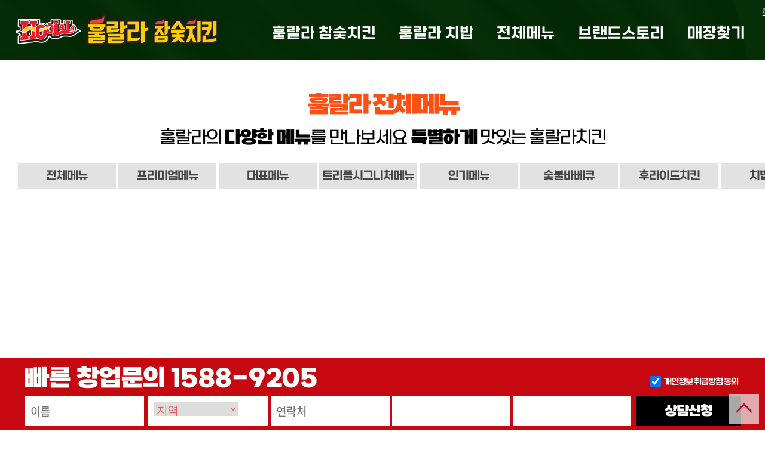

--- FILE ---
content_type: text/html; charset=utf-8
request_url: http://v2.hoolala.co.kr/menu/default.aspx?menu=%25uD504%25uB9AC%25uBBF8%25uC5C4%25uBA54%25uB274
body_size: 29864
content:

<!DOCTYPE html>
<html xmlns="http://www.w3.org/1999/xhtml">
<head><title>
	훌랄라 - 메뉴
</title><meta http-equiv="Content-Type" content="text/html; charset=utf-8" /><meta http-equiv="Content-Script-Type" content="text/javascript" /><meta http-equiv="Content-Style-Type" content="text/css" /><meta name="Viewport" content="width=device-width, maximum-scale=1" /><meta http-equiv="X-UA-Compatible" content="IE=edge" />

     <script type="text/javascript" src="/scripts/jquery-1.11.1.js"></script>
    <script type="text/javascript" src="/scripts/common-lib.js"></script>
    <script type="text/javascript" src="/scripts/jquery-lib.js"></script>
    <script type="text/javascript" src="/public_style/ui_control.js"></script>    
    <link rel="stylesheet" href="/public_style/slick.css" /><link rel="stylesheet" href="/styles/common.css" type="text/css" /><link rel="stylesheet" href="/styles/web_style.css?ver=20240130" type="text/css" /><link rel="stylesheet" href="/styles/fonts.css" type="text/css" /><link rel="stylesheet" href="/styles/bxslide.css?ver=20230808" type="text/css" /><link rel="shoctcut icon" type="image/x-icon" href="/images/bbs/favicon64.ico" /><meta property="og:title" content="훌랄라 치킨" /><meta property="og:type" content="website" /><meta property="og:url" content="https://www.hoolala.co.kr" /><meta property="og:image" content="http://www.hoolala.co.kr/images/company/co_logo.png" /><meta property="og:description" content="대한민국 대표 참숯바베큐치킨, 프랜차이즈 전문, 훌랄라 공식홈페이지 입니다. " /><meta property="og:image:width" content="204" /><meta property="og:image:height" content="186" />

    <!--[if lt IE 9]>
        <script src="/scripts/html5shiv.js"></script>
        <script src="/scripts/respond.min.js"></script>
        <script src="https://css3-mediaqueries-js.googlecode.com/svn/trunk/css3-mediaqueries.js"></script>
    <![endif]-->    

</head>
<body>

    <script type="text/javascript">var UserID = '';</script>
    <div class="wrap">
        <!-- 헤더영역 -->
        

<script type="text/javascript" src="/scripts/header.js?ver=1810260075"></script>

<!--상단배너 시작-->
<!-- 
<div id="HeaderDiv_top_banner" class="top_banner01">
</div>

-->

<header id="header">

    <div class="inner">
        <div class="header_topbox">

            <div id="HeaderDiv_noSessionBox" class="gnb_box">
                <ul>
                    <li class="a1"><a href="/member/login.aspx">로그인</a></li>
                    <li class="a2"><a href="/member/join.aspx">회원가입</a></li>
                </ul>
            </div>

            
        </div>

        <h1 class="logo"><a href="/">
            <img src="/images/layout/logo_1.png" alt="훌랄라" /></a></h1>
        <!-- gnb -->
        <ul id="gnb">
            <li class="onmenu">
                <a href="/intro/hoolala_menu.aspx">훌랄라 참숯치킨</a>
                <ul>
                    <li class=""><a href="/intro/hoolala_menu.aspx">메뉴소개</a></li>
                    <li class=""><a href="/intro/hoolalabarbecue.aspx">창업</a></li>
                </ul>
            </li>
            <li class="onmenu">
                <a href="/intro/chibab_menu.aspx">훌랄라 치밥</a>
                <ul>
                    <li class=""><a href="/intro/chibab_menu.aspx">메뉴소개</a></li>
                    <li class=""><a href="/intro/chibab.aspx">창업</a></li>
                </ul>
            </li>
            <li class="onmenu">
                <a href="/menu/default.aspx?menu=%uC804%uCCB4%uBA54%uB274">전체메뉴</a>
                <ul class="menu_menulast">
                     <li class=""><a href="/menu/default.aspx?menu=%uC804%uCCB4%uBA54%uB274">전체메뉴</a></li>
            <li class=""><a href="/menu/default.aspx?menu=%uD504%uB9AC%uBBF8%uC5C4%uBA54%uB274">프리미엄메뉴</a></li>
            <li class=""><a href="/menu/default.aspx?menu=%uB300%uD45C%uBA54%uB274">대표메뉴</a></li>
            <li class=""><a href="/menu/default.aspx?menu=%uD2B8%uB9AC%uD50C%uC2DC%uADF8%uB2C8%uCC98%uBA54%uB274">트리플시그니처메뉴</a></li>
            <li class=""><a href="/menu/default.aspx?menu=%uC778%uAE30%uBA54%uB274">인기메뉴</a></li>
          <li class=""><a href="/menu/default.aspx?menu=%uC22F%uBD88%uBC14%uBCA0%uD050">숯불바베큐</a></li> 
            <li class=""><a href="/menu/default.aspx?menu=%uD6C4%uB77C%uC774%uB4DC%uCE58%uD0A8">후라이드치킨</a></li>
            <li class=""><a href="/menu/default.aspx?menu=%uCE58%uBC25%uBA54%uB274">치밥메뉴</a></li>
                </ul>
            </li>
            <li class="active">
                <a href="/intro/brandstory.aspx">브랜드스토리</a>
            </li>
            <li class="active">
                <a href="/search/search.aspx">매장찾기</a>
            </li>
            <li class="onmenu">
                <a href="/support/notice.aspx">고객센터</a>
                <ul class="menu_last">
                    <li class=""><a href="/support/notice.aspx">뉴스&공지사항</a></li>
                    <li class=""><a href="/support/media.aspx">언론보도</a></li>
                    <li class=""><a href="/support/cf0.aspx">CF영상</a></li>
                    <li class=""><a href="/support/service_new.aspx">훌랄라봉사활동</a></li>
                    <li class=""><a href="/support/voice.aspx">고객의 소리</a></li>
                    <li class=""><a href="/support/vod.aspx">신메뉴교육동영상</a></li>
                </ul>
            </li>
        </ul>
        <!-- slide button -->
    </div>
    <div id="downBG"></div>
</header>

<!--모바일메뉴 -->
<div class="mobile_header_box">

    <div id="HeaderDiv_noSessionBox2" class="mobile_gnb_box">
        <ul class="ulx">
            <li><a href="https://www.facebook.com/hoolalaco" target="_blank">
                <img src="/images/main/face_icon.png" /></a></li>
            <li><a href="https://www.youtube.com/channel/UCa3mN5ctbpr6NyPtcB_0Uag" target="_blank">
                <img src="/images/main/youtube_icon.png" /></a></li>
            <li><a href="https://www.instagram.com/hoolala_official/" target="_blank">
                <img src="/images/main/instagram_icon.png" /></a></li>
            <li><a href="https://gift-talk.kakao.com/?brand_id=4473" target="_blank">
                <img src="/images/main/kakao_icon.png" /></a>
        </ul>
        <ul class="uly">
            <li class="a1"><a href="/member/login.aspx">로그인</a></li>
            <li class="a1"><a href="/member/join.aspx">회원가입</a></li>
        </ul>
    </div>

    

    <div class="header_m_menu">
        <ul class="header_m_menu_logo">
            <li><a href="/">
                <img src="/images/main/logo_1.png" /></a></li>
        </ul>
        <ul id="menubox" class="header_m_menu_bu">
            <li>
                <img src="/images/main/mobile_menu_i.png" style="width: 30px;" /></li>
        </ul>
    </div>
    <nav id="menu" style="border-top-width: 2px; border-top-style: solid; border-top-color: rgb(66, 66, 66); border-bottom-width: 1px; border-bottom-style: solid; border-bottom-color: rgb(66, 66, 66); left: 0px; display: none; background-color: rgb(255, 255, 255);">
        <ul groupname="subMenu" style="cursor: pointer;">
            <li class=" memu">훌랄라 참숯치킨</li>
            <li>
                <a href="/intro/hoolala_menu.aspx">
                    <div class="memu_a" style="cursor: pointer;">메뉴소개</div>
                </a>
                <a href="/intro/hoolalabarbecue.aspx">
                    <div class="memu_a" style="cursor: pointer;">창업</div>
                </a>
            </li>
        </ul>

        <ul groupname="subMenu" style="cursor: pointer;">
            <li class=" memu">훌랄라 치밥</li>
            <li>
                <a href="/intro/chibab_menu.aspx">
                    <div class="memu_a" style="cursor: pointer;">메뉴소개</div>
                </a>
                <a href="/intro/chibab.aspx">
                    <div class="memu_a" style="cursor: pointer;">창업</div>
                </a>
            </li>
        </ul>

        <ul groupname="subMenu" style="cursor: pointer;">
            <li class=" memu">전체메뉴</li>
            <li>
                <a href="/menu/default.aspx?menu=%uC804%uCCB4%uBA54%uB274">
                    <div class="memu_a" style="cursor: pointer;">전체메뉴</div>
                </a>
                <a href="/menu/default.aspx?menu=%uD504%uB9AC%uBBF8%uC5C4%uBA54%uB274">
                    <div class="memu_a" style="cursor: pointer;">프리미엄메뉴</div>
                </a>
                <a href="/menu/default.aspx?menu=%uB300%uD45C%uBA54%uB274">
                    <div class="memu_a" style="cursor: pointer;">대표메뉴</div>
                </a>
                <a href="/menu/default.aspx?menu=%uD2B8%uB9AC%uD50C%uC2DC%uADF8%uB2C8%uCC98%uBA54%uB274">
                    <div class="memu_a" style="cursor: pointer;">트리플시그니처메뉴</div>
                </a>
                <a href="/menu/default.aspx?menu=%uC778%uAE30%uBA54%uB274">
                    <div class="memu_a" style="cursor: pointer;">인기메뉴</div>
                </a>
                <a href="/menu/default.aspx?menu=%uC22F%uBD88%uBC14%uBCA0%uD050">
                    <div class="memu_a" style="cursor: pointer;">숯불바베큐</div>
                </a>
                <a href="/menu/default.aspx?menu=%uD6C4%uB77C%uC774%uB4DC%uCE58%uD0A8">
                    <div class="memu_a" style="cursor: pointer;">후라이드치킨</div>
                </a>
                  <a href="/menu/default.aspx?menu=%uCE58%uBC25%uBA54%uB274">
                    <div class="memu_a" style="cursor: pointer;">치밥메뉴</div>
                </a>
            </li>
        </ul>

        <ul groupname="subMenu" style="cursor: pointer;">
            <li class=" memu">브랜드스토리</li>
            <li>
                <a href="/intro/brandstory.aspx">
                    <div class="memu_a" style="cursor: pointer;">브랜드스토리</div>
                </a>
            </li>
        </ul>

        <ul groupname="subMenu" style="cursor: pointer;">
            <li class=" memu">매장찾기</li>
            <li>
                <a href="/search/search.aspx">
                    <div class="memu_a" style="cursor: pointer;">매장찾기</div>
                </a>
            </li>
        </ul>

        <ul groupname="subMenu" style="cursor: pointer;">
            <li class=" memu">고객센터</li>
            <li>
                <a href="/support/notice.aspx">
                    <div class="memu_a" style="cursor: pointer;">뉴스&공지사항</div>
                </a>
                <a href="/support/media.aspx">
                    <div class="memu_a" style="cursor: pointer;">언론보도</div>
                </a>
                <a href="/support/cf0.aspx">
                    <div class="memu_a" style="cursor: pointer;">CF영상</div>
                </a>
                <a href="/support/service_new.aspx">
                    <div class="memu_a" style="cursor: pointer;">훌랄라 봉사활동</div>
                </a>
     
                <a href="/support/voice.aspx">
                    <div class="memu_a" style="cursor: pointer;">고객의 소리</div>
                </a>
                
            </li>
        </ul>

        <ul groupname="subMenu" style="cursor: pointer;">
            <li class=" memu">회원정보</li>
            <li>
                <a href="/member/login.aspx">
                    <div class="memu_a" style="cursor: pointer;">로그인</div>
                </a>
                <a href="/member/join.aspx">
                    <div class="memu_a" style="cursor: pointer;">회원가입</div>
                </a>
                <a href="/member/findIDPWD.aspx">
                    <div class="memu_a" style="cursor: pointer;">아이디/비번찾기</div>
                </a>
            </li>
        </ul>

        
    </nav>
</div>
<!--모바일메뉴 -->



<div class="iph_banner">
    <div>
        <img src="http://ps.iphillip.co.kr/images/shikigo_banner1.png" usemap="#shikigo_banner1.jpg" id="sk_jpg">

        <map name="shikigo_banner1.jpg">
            <area shape="rect" coords="91,0,118,25" id="close_banner" alt="" />
            <area shape="rect" coords="16,20,100,100" href="https://www.iphillip.co.kr/" target="_blank" alt="" />
        </map>

        <script>
            $("#close_banner").click(function () {
                $("#sk_jpg").hide();
            });
        </script>
    </div>
</div>






        <!-- 헤더영역 -->
        <!-- 서브비주얼영역 -->
        
    <!-- 서브비주얼영역 -->
    
<div class="sub_visual2"> </div>
    <!-- 서브비주얼영역 -->

        <!-- 서브비주얼영역 -->
        <!-- 서브컨텐츠 영역 -->
        
    <!-- 서브 컨텐츠 -->

    <div class="sub_wrap">
        <div class="sub_tit_box">
            <p class="hoolala_tit">훌랄라 전체메뉴</p>
            <p class="hoolala_atit">
                훌랄라의 <b>다양한 메뉴</b>를 만나보세요<b> 특별하게</b> 맛있는 훌랄라치킨<br />
            </p>
            <p class="hoolala_menu_atext" style="display:none">*현재 메뉴변경과 가격변경으로 인해 주문하기 기능이  정지되었습니다. 메뉴와 가격 확정 후 다시 오픈됩니다*</p>
        </div>
        <div class="sub_seaa_box">
           <!-- 메뉴링크 -->
            
<div class="hmenu_big_box">
    <div class="hmenu_v_box">
        <ul id="MypageMenu">
              <li class="hmenu_off"><a href="/menu/default.aspx?menu=%uC804%uCCB4%uBA54%uB274">전체메뉴</a></li>
           
            <li class="hmenu_off"><a href="/menu/default.aspx?menu=%uD504%uB9AC%uBBF8%uC5C4%uBA54%uB274">프리미엄메뉴</a></li>
            <li class="hmenu_off"><a href="/menu/default.aspx?menu=%uB300%uD45C%uBA54%uB274">대표메뉴</a></li>
            <li class="hmenu_off"><a href="/menu/default.aspx?menu=%uD2B8%uB9AC%uD50C%uC2DC%uADF8%uB2C8%uCC98%uBA54%uB274">트리플시그니처메뉴</a></li>
           
            <li class="hmenu_off"><a href="/menu/default.aspx?menu=%uC778%uAE30%uBA54%uB274">인기메뉴</a></li>
          <li class="hmenu_off"><a href="/menu/default.aspx?menu=%uC22F%uBD88%uBC14%uBCA0%uD050">숯불바베큐</a></li> 
            <li class="hmenu_off"><a href="/menu/default.aspx?menu=%uD6C4%uB77C%uC774%uB4DC%uCE58%uD0A8">후라이드치킨</a></li>
            <li class="hmenu_off"><a href="/menu/default.aspx?menu=%uCE58%uBC25%uBA54%uB274">치밥메뉴</a></li>
       <!--
            <li class="hmenu_off"><a href="/menu/default.aspx?menu=%uC548%uC8FC%uBA54%uB274">안주메뉴</a></li>-->
        </ul>
    </div>
</div>
<script type="text/javascript">
    var arrMyPage = new Array("전체메뉴","프리미엄메뉴","신메뉴", "대표메뉴", "트리플시그니처메뉴", "인기메뉴", "숯불바베큐", "후라이드치킨"), //new Array("바베큐", "바베큐(반반)", "샐러드", "주류 및 음료", "후라이드", "후라이드(반반)"), , "사이드참숯메뉴"
        pagename = $.getParam("menu"),
        strSelectedPage = '전체메뉴';
    //clog(pagename);
    $(function () {
        //시작옵션
        for (var i = 0; i < arrMyPage.length; i++) {//arrMyPageName만큼 루핑
            if (pagename == escape(arrMyPage[i])) {
                strSelectedPage = arrMyPage[i];
            }
        }
        //clog(strSelectedPage);

        $('#MypageMenu').find('li').each(function (index) {
            if (index >= 0) {
                var thisMenu = $.trim($(this).text());
                //clog(thisMenu);
                if (thisMenu == strSelectedPage)
                {
                    $(this).removeClass('hmenu_off').addClass('hmenu_on');
                }
            }            
        });

        $('#MypageMenu').find('li').mouseover(function() {
            $(this).removeClass('hmenu_off').addClass('hmenu_on');
        }).mouseout(function () {
            var thisMenu = $.trim($(this).text());
            if (thisMenu != strSelectedPage) {
                $(this).removeClass('hmenu_on').addClass('hmenu_off');
            }            
        });

        //시작옵션
    })
</script>

            <!-- 메뉴링크 -->
            </div>
        <div class="sub_sea_box">

         

            <form method="post" action="/menu/default.aspx?path=pc" id="ctl00">
<div class="aspNetHidden">
<input type="hidden" name="__VIEWSTATE" id="__VIEWSTATE" value="/[base64]" />
</div>

<div class="aspNetHidden">

	<input type="hidden" name="__VIEWSTATEGENERATOR" id="__VIEWSTATEGENERATOR" value="88B80B11" />
	<input type="hidden" name="__EVENTVALIDATION" id="__EVENTVALIDATION" value="/wEdAASOQhjswQl4vl8YrL6mhOCGGHTRiVzRVAAGo3HHe9XH9EEYUyCZOz7KIT+IoqTYnao/HlFBwN6AxczbxDfN31TveSCF7yPdLVsLzVR9mgHVoMR+Z4I4QpQ4nqDS5rn8H0Y=" />
</div>
                <input name="ctl00$SubContent$xpath" type="hidden" id="SubContent_xpath" value="pc" />
                <!--- 상세정보 레이어 시작 -->
                <div id="MenuBoxLayer" class="me_box" style="display: none;">
                    <ul class="me_left_box">
                        <li>
                            <img id="MenuImage" src="/images/menu/menu_img.jpg" /></li>
                    </ul>
                    <ul class="me_right_box">
                        <li class="me_title" id="MenuName"></li>
                        <li class="me_text" id="MenuDescription"></li>
                        <li class="me_price"  id="MenuPrice"></li>
                    </ul>

                    <div class="mndt_close">
                        <img src="/images/common/menu_close.png" alt="닫기" title="닫기" />
                    </div>
                </div>
        </div>
        <!--- 상세정보 레이어 끝 -->

        <div class="menu_spa_box">
            <input type="submit" name="ctl00$SubContent$LoginBtn2" value="로그온 후 주문하기" id="SubContent_LoginBtn2" class="BigLoginBtn" style="display: none;" />
            
                
                
            <input type="submit" name="ctl00$SubContent$LoginBtn" value="로그온 후 주문하기" id="SubContent_LoginBtn" class="BigLoginBtn" groupname="LoginOrder" style="display: none; clear: both" />
        </div>


        
        </form>
    </div>

    <!-- 서브 컨텐츠 -->
    <script type="text/javascript">
        var menu = '%uD504%uB9AC%uBBF8%uC5C4%uBA54%uB274';
        var pname = '';
        var path = 'pc';
    </script>
    <script type="text/javascript" src="/scripts/menu_index.js?ver=180413005"></script>
     <script type="text/javascript" src="/scripts/subPage.js"></script>

        <!-- 서브컨텐츠 영역 -->
        <!-- sub page end -->
        <!--푸터영역-->
        
<script type="text/javascript" src="/scripts/footer.js"></script>



        


<footer id="footer">
     <div class="body">


                <div class="f_top">
                    <!-- 훌랄라일때 -->
                    <!-- 브랜드스토리 일때 -->
                    <h1 class="f_logo"><a href="/"><img src="/images/layout/logo_1.png" alt="훌랄라" /></a></h1>



                </div>
                <div class="f_add">
                    <strong>대표이사 김병갑  사업자등록번호 142-81-03431</strong>
                    <p>
                        <b>(주)훌랄라</b>
                        [서울본사] 서울특별시 서초구 서초동 1342
                        <span>TEL:02)3462-5500 / FAX:02)3463-5500</span>
                    </p>
                    <p>
                        [용인본사] 경기 용인시 처인구 원삼면 죽양대로 1588번길 1
                        <span>TEL:031)322-0600 / FAX:031)334-7931</span>
                    </p>
                </div>

                <div class="call">
                    <b>가맹문의</b>
                    <a href="tel:1588-9205">1588-9205</a>
                     <div class="footer_ap_box">
                <ul>
                    <li>
                        <input id="Button1" value="가맹점용 관리자 (PC전용)" class="ap_abox" title="온라인 주문 관리 프로그램" />
                    </li>
                    <li>
                        <a href="/uploads/fcwin_order_setup.exe">
                            <input id="Button2"  value="fcwin유통프로그램" class="ap_bbox" title="fcwin유통프로그램" />
                        </a>
                    </li>
                </ul>
            </div>
                </div>
            </div>
            <div class="copy">Copyright © HOOLALA. All Rights Reserved.

               


                <div class="footer_ap_box" style="display:none;">
                <ul>
                    <li>
                        
                    </li>
                    <li>
                        <a href="/uploads/fcwin_order_setup.exe">
                            
                        </a>
                    </li>
                </ul>
            </div>

            </div>

    <div >
    
        </div>
        </footer>







<div id="footer_counsel" class="foo_counbox quotation">
    <div class="foo_coun">

        <form id="footer_counsel_form" method="post" action="/intro/hoolalabarbecue.aspx">
            <!-- <span id="FooterDiv_footer_month" class="footer_month">1</span>월 <span id="FooterDiv_footer_count" class="footer_count">308</span>명의 고객들이-->
            <p class="footer_str_count"> 빠른 창업문의 1588-9205</p>
           

            <div class="foo_sonbox">
                <ul>
                    <li class="f_a">
                        <!--
                        <label for="bsubject">
                            <img src="/images/main/la_1.png">
                        </label>-->
                        <input type="text" name="counsel_name" class="is1" placeholder="이름"></li>
                    <li class="f_b">
                        <!-- 
                        <label for="bsubject">
                            <img src="/images/main/la_2.png">
                        </label> -->
                        <select name="counsel_region" class="is2">
                            <option value="">지역</option>
                            <option value="서울">서울</option>
                            <option value="경기">경기</option>
                            <option value="인천">인천</option>
                            <option value="강원">강원</option>
                            <option value="대전">대전</option>
                            <option value="대구">대구</option>
                            <option value="세종">세종</option>
                            <option value="충남">충남</option>
                            <option value="충북">충북</option>
                            <option value="대구">대구</option>
                            <option value="경북">경북</option>
                            <option value="부산">부산</option>
                            <option value="경남">경남</option>
                            <option value="광주">광주</option>
                            <option value="전남">전남</option>
                            <option value="전북">전북</option>
                            <option value="울산">울산</option>
                            <option value="제주도">제주도</option>
                            <option value="해외">해외</option>
                        </select></li>
                </ul>
                <ul class="pt_1">
                    <li class="f_c">
                        <!-- <label for="bsubject">
                            <img src="/images/main/la_3.png">
                        </label> -->
                        <input type="tel" id="counsel_tel1" name="counsel_tel1" maxlength="3" class="is3" placeholder="연락처" groupname="txtNum"></li>
                    <li class="f_d">
                        <input type="tel" id="counsel_tel2" name="counsel_tel2" maxlength="4" class="is3" groupname="txtNum"></li>
                    <li class="f_d">
                        <input type="tel" id="counsel_tel3" name="counsel_tel3" maxlength="4" class="is3" groupname="txtNum"></li>
                </ul>

                <div class="f_bu">
                    <button class="f_bus" type="button" id="footer_cousel_btn" onclick="return fn_sendCounsel();">
                        상담신청</button>
                </div>
            </div>

             <div class="f_a1">
                <input type="checkbox" name="counsel_agree" value="yes" class="f_a2" checked="">&nbsp; 개인정보 취급방침 동의
            </div>
        </form>
    </div>


    <script type="text/javascript">

        $(function () {
            //시작옵션

            $('input[name="counsel_tel1"]').keyup(function (e) {
                var thisLen = $(this).val().length;
                if (thisLen >= 3) {
                    $('input[name="counsel_tel2"]').focus();
                }
            });

            $('input[name="counsel_tel2"]').keyup(function (e) {
                var thisLen = $(this).val().length;
                if (thisLen >= 4) {
                    $('input[name="counsel_tel3"]').focus();
                }
            });

            //시작옵션
        });


        function fn_sendCounsel() {
            if (fn_checkElement($('input[name="counsel_name"]'), '') == false) {
                return false;
            }
            if (fn_checkElement($('select[name="counsel_region"]'), '') == false) {
                return false;
            }
            if (fn_checkElement($('input[name="counsel_tel1"]'), '') == false) {
                return false;
            }
            if (fn_checkElement($('input[name="counsel_tel2"]'), '') == false) {
                return false;
            }
            if (fn_checkElement($('input[name="counsel_tel3"]'), '') == false) {
                return false;
            }
            if ($('input[name="counsel_agree"]').is(':checked') == false) {
                alert('상담신청을 하려면 [개인정보수집방침]에 동의해 주시기 바랍니다.');
                $('input[name="counsel_agree"]').focus();
                return false;
            }

            if (confirm('입력하신 정보가 정확하시면 [확인] 버튼을 클릭하세요\n\n이름:  ' + $('input[name="counsel_name"]').val() + '\n지역:  ' + $('select[name="counsel_region"]').val() + '\n연락처: ' + $('input[name="counsel_tel1"]').val() + '-' + $('input[name="counsel_tel2"]').val() + '-' + $('input[name="counsel_tel3"]').val())) {

                //gtag('event', 'click', { 'event_category': 'startup', 'event_label': 'complete1' });
                //alert('함수호출성공');

				//gtag('event', 'conversion', {'send_to': 'AW-10942519565/W8s7CKfiyNIDEI2y5uEo'}); //240207 추가

                //트래킹 스크립트 함수 : 창업상담
                //tg_script();

                //Enliple Tracker v3.6 [전환]
                //mobConv();

                var docLoc = document.location.href;
                if (docLoc.indexOf('hoolala_menu.aspx') >= 0) {                    
                    $('#footer_counsel_form').action = '/intro/hoolala_menu.aspx';
                    alert($('#footer_counsel_form').attr('action'));
                }                
                $('#footer_counsel_form').submit();
            }
        }

        $(document).on('scroll', function (e) {
            var yPos = $(window).scrollTop();
            //console.log('yPos=' + yPos + ', height=' + $('#footer_counsel').css('height'));
            if (yPos == 0) {
                if ($('#footer_counsel').css('height') == '155px') {
                    $('#footer_counsel').animate({ height: "155px" }, 0).stop().animate({ height: "0px" }, 500);
                }
            }
            else {
                if ($('#footer_counsel').css('height') == '0px') {
                    $('#footer_counsel').animate({ height: "0px" }, 0).stop().animate({ height: "155px" }, 500);
                }
            }
        });
    </script>
    
</div>


 


<div class="top_btn">
    <a href="#top">
        <img src="/images/common/btn_top.png" alt="맨 위로" title="맨 위로" width="50" height="50"></a>
</div>

<!--Info레이어-->
<div id="infoDiv" style="position: absolute; background-color: white; z-index: 100000; display: none;"></div>
<!--Info레이어-->
        <!--푸터영역-->
    </div>
</body>
</html>


--- FILE ---
content_type: text/css
request_url: http://v2.hoolala.co.kr/styles/common.css
body_size: 9305
content:
@charset "utf-8";

@font-face {
    font-family: 'nasq';
    src: url('/font/NanumSquareL.woff') format('woff');
    font-weight: 200;
    font-style: normal;
}

@font-face {
    font-family: 'nasq';
    src: url('/font/NanumSquareR.woff') format('woff');
    font-weight: 300;
    font-style: normal;
}

@font-face {
    font-family: 'nasq';
    src: url('/font/NanumSquareB.woff') format('woff');
    font-weight: 500;
    font-style: normal;
}

@font-face {
    font-family: 'nasq';
    src: url('/font/NanumSquareEB.woff') format('woff');
    font-weight: 700;
    font-style: normal;
}




@font-face {
    font-family: 'Noto Sans KR';
    src: url('/font/NotoSans-Thin.woff') format('woff');
    font-weight: 100;
    font-style: normal;
}

@font-face {
    font-family: 'Noto Sans KR';
    src: url('/font/NotoSans-Light.woff') format('woff');
    font-weight: 200;
    font-style: normal;
}

@font-face {
    font-family: 'Noto Sans KR';
    src: url('/font/NotoSans-Regular.woff') format('woff');
    font-weight: 300;
    font-style: normal;
}

@font-face {
    font-family: 'Noto Sans KR';
    src: url('/font/NotoSans-Medium.woff') format('woff');
    font-weight: 500;
    font-style: normal;
}

@font-face {
    font-family: 'Noto Sans KR';
    src: url('/font/NotoSans-Bold.woff') format('woff');
    font-weight: 700;
    font-style: normal;
}

@font-face {
    font-family: 'Noto Sans KR';
    src: url('/font/NotoSans-Black.woff') format('woff');
    font-weight: 900;
    font-style: normal;
}




/* CSS 초기화 */
html, body, div, span, object, iframe, h1, h2, h3, h4, h5, h6, p, blockquote, pre, abbr, address, cite, code, del, dfn, em, img, ins, kbd, q, samp, small, strong, sub, sup, var, b, i, dl, dt, dd, ol, ul, li, fieldset, form, label, legend, table, caption, tbody, tfoot, thead, tr, th, td, article,aside, canvas, details, figcaption, figure,footer, header, hgroup, menu, nav, section, summary, time, mark, audio, video{
margin:0;
padding:0;
border:0;
font-size:100%;
vertical-align:baseline;
background:transparent;
font-family:'Noto Sans KR'
}

body{
font-family:'Noto Sans KR','NanumSquare','apic', 'Noto Sans KR','Malgun Gothic','맑은 고딕',HelveticaNeue,DroidSans,Sans-serif,Helvetica;
line-height:1;
}

article,aside,details,figcaption,figure,footer,header,hgroup,menu,nav,section{ 
display:block;
background-color:#f5f5f5;
}

nav ul, li{
list-style:none;
}

a{
margin:0;
padding:0;
font-size:100%;
text-decoration:none;
vertical-align:baseline;
color:#000;
background:transparent;
}

img{
vertical-align:top;
}

table:not(#addr_tbl) {
border-collapse:collapse;
border-spacing:0;
}

input{
margin:0;
padding:0;
box-sizing:content-box;
vertical-align:top;
border:0px solid #f3f3f3;
height:30px;
color:#e65d5d;
border-radius:0; 
font-family:'Noto Sans KR',나눔고딕,'Malgun Gothic','맑은 고딕',HelveticaNeue,DroidSans,Sans-serif,Helvetica;
}

/* ie10이상 select박스 화살표 디자인 수정 */
select::-ms-expand{opacity:0}

@media screen and (max-width:1200px) {
/*아이폰 버튼 스타일 초기화 st */
input[type=text], input[type=password], input[type=submit], input[type=search], input[type=button], textarea, select {-webkit-appearance: none;}
/*아이폰 버튼 스타일 초기화 ed */
}

/*팁(설명) 레이어 표시*/
.tooltip {
	display:none;
	position:absolute;
	border:1px solid #333;
	background-color:#161616;
	border-radius:5px;
	padding:10px;
	color:#fff;
	font-size:1em;
    letter-spacing:1px;
    line-height:170%;
}

*[groupname="Tooltip"], *[groupname="ajaxTooltip"] {
    cursor:help;
}
/*팁(설명) 레이어 표시*/

/* -- 페이지 리스팅 st --*/
.autoMargin10 {margin:25px auto;background-color: #ffffff;}
.pageList {font-size: 1em;background-color:transparent;color: #3a322d;height: auto;position:relative;padding:0px 10px;}
.PagingBox {display: inline-block;height: 100%;}
.PagingCell {display: inline-block;width:20px; padding: 6px 4px;border: 1px solid #ccc;background:#fff;font-size:14px;color: #6f6357;vertical-align: top;text-align: center;line-height: 20px;cursor: pointer;}
.PagingCell_Ov {display: inline-block;width:20px;padding:6px 4px;border: 1px solid #ccc;background:#f7f7f7;font-size:14px;color: #333;vertical-align: top;text-align: center;line-height:20px;cursor: pointer;}
/* -- 페이지 리스팅 ed --*/ 

 /*이용약관, 개인정보취급방침, 이메일무단수집거부 st*/
.etc_area{width:310px;background:#ffffff;position:absolute;left:-150px;bottom:50px;border:2px solid #564d44;border-radius:3px;padding:25px}
.etc_box{width:100%;height:380px;position:relative;}
.etc_tit{font-size:28px;font-weight:normal;color:#f80000;padding-top:8px}
.etc_letter{width:100%;font-size:13px;font-weight:300;color:#564d44;line-height:135%;padding-top:16px;word-break:keep-all}
.etc_letter strong{color:#f75153}
.agree_textarea_wrap{width:100%;height:53%;border:1px solid #c7c7c7;margin-top:20px;overflow:hidden;}
.etc_textarea_wrap{width:100%;height:60%;border:1px solid #c7c7c7;margin-top:20px;overflow:hidden;}
.etc_textarea{width:95%;height:100%;font-size:0.8em;color:#564d44;line-height:130%;word-break:keep-all;padding:0px 15px;background:#fafafa;resize:none;border:0;}
.etc_txt{width:86%;height:200px;font-size:0.8em;color:#6f6357;line-height:130%;word-break:keep-all;padding:25px;margin-top:20px;border:1px solid #c7c7c7;background:#fafafa;}
.etc_txt strong{font-weight:bold;color:#f75153;}
.etc_txt b{font-weight:bold;color:#2c2c2c}
.etc_close img{width:55px;height:30px;position:absolute;right:0px;top:0px;cursor:pointer}
/*이용약관, 개인정보취급방침, 이메일무단수집거부 ed*/

.black {color:black;}
.blue {color: blue;}
.red {color: red;}
.green {color: darkgreen;}

/*slick style*/

@charset 'UTF-8';
/* Slider */
.slick-loading .slick-list
{
    background: #fff url('./ajax-loader.gif') center center no-repeat;
}

/* Icons */
@font-face
{
    font-family: 'slick';
    font-weight: normal;
    font-style: normal;

    src: url('./fonts/slick.eot');
    src: url('./fonts/slick.eot?#iefix') format('embedded-opentype'), url('./fonts/slick.woff') format('woff'), url('./fonts/slick.ttf') format('truetype'), url('./fonts/slick.svg#slick') format('svg');
}
/* Arrows */
.slick-prev,
.slick-next {
    font-size: 0;
    line-height: 0;
    position: absolute;
    top: 50%;
    display: block;
    width: 30px;
    height: 30px;
    padding: 0;
    -webkit-transform: translate(0, -50%);
    -ms-transform: translate(0, -50%);
    transform: translate(0, -50%);
    cursor: pointer;
    color: #641a0e;
    border: none;
    outline: none;
    background: transparent;
}
.slick-prev:hover,
.slick-prev:focus,
.slick-next:hover,
.slick-next:focus
{
    color: transparent;
    outline: none;
    background: transparent;
}
.slick-prev:hover:before,
.slick-prev:focus:before,
.slick-next:hover:before,
.slick-next:focus:before
{
    opacity: 1;
}
.slick-prev.slick-disabled:before,
.slick-next.slick-disabled:before
{
    opacity: .25;
}

    .slick-prev:before,
    .slick-next:before {
        display:none;
        font-family: 'slick';
        font-size: 90px;
        line-height: 1;
        opacity: .75;
        color: #641a0e;
        -webkit-font-smoothing: antialiased;
        -moz-osx-font-smoothing: grayscale;
    }

.slick-prev
{
    left: -50px;
}
[dir='rtl'] .slick-prev
{
    right: -80px;
    left: auto;
}
.slick-prev:before
{
    content: '<';
}
[dir='rtl'] .slick-prev:before
{
    content: '>';
}

.slick-next
{
    right: -25px;
}
[dir='rtl'] .slick-next
{
    right: auto;
    left: -25px;

}
.slick-next:before
{
    content: '>';
}
[dir='rtl'] .slick-next:before
{
    content: '<';
}

/* Dots */
.slick-dotted.slick-slider
{
    margin-bottom: 30px;
}

.slick-dots
{
    position: absolute;
    bottom: -25px;

    display: block;

    width: 100%;
    padding: 0;
    margin: 0;

    list-style: none;

    text-align: center;
}
.slick-dots li
{
    position: relative;

    display: inline-block;

    width: 20px;
    height: 20px;
    margin: 0 5px;
    padding: 0;

    cursor: pointer;
}
.slick-dots li button
{
    font-size: 0;
    line-height: 0;

    display: block;

    width: 20px;
    height: 20px;
    padding: 5px;

    cursor: pointer;

    color: transparent;
    border: 0;
    outline: none;
    background: transparent;
}
.slick-dots li button:hover,
.slick-dots li button:focus
{
    outline: none;
}
.slick-dots li button:hover:before,
.slick-dots li button:focus:before
{
    opacity: 1;
}
.slick-dots li button:before
{
    font-family: 'slick';
    font-size: 6px;
    line-height: 20px;

    position: absolute;
    top: 0;
    left: 0;

    width: 20px;
    height: 20px;

    content: '•';
    text-align: center;

    opacity: .25;
    color: black;

    -webkit-font-smoothing: antialiased;
    -moz-osx-font-smoothing: grayscale;
}
.slick-dots li.slick-active button:before
{
    opacity: .75;
    color: black;
}

--- FILE ---
content_type: text/css
request_url: http://v2.hoolala.co.kr/styles/web_style.css?ver=20240130
body_size: 161242
content:

.wrap {width:100%; margin: 0 auto;height:100%;overflow:hidden; }

/**************************************************
	header
**************************************************/
#header{ position: fixed; width:100%; top:0; left:0; z-index: 90; background:url('/images/layout/hd_bg.png') no-repeat;}
#header .inner{position: relative;width: 1400px;height: 100px;margin: 0 auto; }
#header .header_topbox{width: 350px; position:absolute;right:18px;top:0px; z-index:1000}
.gnb_box{position:absolute;right:0px;}
.gnb_box li {float:left;padding-left:5px;letter-spacing:-1px;}
.gnb_box .a1 {font-size:15px;padding-top:13px;padding-right:11px;font-weight:300}
.gnb_box .a1 a {color:#fff}
.gnb_box .a2 {font-size:15px;padding-top:13px;padding-right:0px;font-weight:300}
.gnb_box .a2 a {color:#fff}
.gnb_box .a1_c{width:165px; height:34px;padding:0px 3px; background-color:#fbee1d;color:#000;text-align:center;font-size:0.938em;font-weight:700;border:0px;cursor:pointer}

#header .logo{position: absolute;top:23px;left:26px;height: 100%;line-height:130px; width:340px;}
#header .logo img {max-width:100%;}

#gnb{position: absolute;top: 0;right: 0;z-index: 2;}
#gnb > li{position: relative;display: inline-block;vertical-align: top; padding:7px 17px 0px 17px;}
#gnb > li > a{position:relative; display: block;line-height: 100px;font-size: 25px;color: #fff;text-decoration: none; font-family: 'Sandbox-Aggro'; font-weight:500;}

#gnb > li > a:after {display:block;content:'';width:0;height: 3px;position: absolute;bottom:30px;left:50%;background: #fff;transition:all 0.25s;}
#gnb > li > a:hover:after {width: 100%;left:0;}

#gnb > li > ul{ position: absolute; top:100px;width:1200px; margin-left:0; padding-left: 0px; box-sizing: border-box;display: none;visibility: hidden;text-align:left;}
#gnb > li:hover > ul { visibility: visible; opacity: 1;}

#gnb > li > ul li {padding:0 15px;display:inline-block;}
#gnb > li > ul li a{position:Relative; display: block;font-size: 22px;color: #052e07;line-height: 30px;text-align: center; margin:10px 0; font-weight:500;font-family: 'Sandbox-Aggro' }
#gnb > li > ul li.active a{font-weight: bold;}

#gnb > li > ul li a:after {display:block;content:'';width:0;height: 3px;position: absolute;bottom:0;left:50%;background: #052e07;transition:all 0.25s;}
#gnb > li > ul li a:hover:after {width: 100%;left:0;}

#gnb > li:hover > ul{visibility: visible;opacity: 100;}
#gnb > li.hidden-gnb{display: none;}
#downBG { position: absolute; top: 100px;  left: 0; width: 100%; height: 50px; background: #e1e1e1;  display: none;}
.menu_menulast{left:-600px;}
.menu_last{left:-800px;}

/*header*/
.iph_banner{display:none; position:fixed;right:10px;top:65px; z-index:20000}
.bd_order_box{display:none;}
.mobile_header_box{display:none;}

@media all and (max-width:1200px) {
 #header{display:none}
.iph_banner{display:none;}
 /*아이폰 버튼 스타일 초기화 st */
input[type=text], input[type=password], input[type=submit], input[type=search], input[type=button], textarea, select {-webkit-appearance: none;}
/*아이폰 버튼 스타일 초기화 ed */

/*mobile 메뉴*/
.mobile_header_box {display:block; width:100%; margin:0px; height:110px;  background:url('/images/layout/hd_bg.png') repeat;position:relative ;z-index:180000 }
.mobile_tel{padding:8px 0px 8px; background-color:#d30303;color:#fff;text-indent:5px;font-size:16px;letter-spacing:-2px}
.mobile_gnb_box {width:98%; margin:0px auto; height:80px; padding:8px 0px 7px 0px;position:relative}
.mobile_gnb_box li {padding-left:0px;letter-spacing:-1px;}

.mobile_gnb_box .ulx{position:absolute;left:0px;top:7px; }
.mobile_gnb_box .ulx li{float:left; margin-left:5px;}
.mobile_gnb_box .ulx li img{max-width:32px}
.mobile_gnb_box .ulx li:first-child{margin-left:0px;}

.mobile_gnb_box .uly{position:absolute;right:0px;top:9px; }
.mobile_gnb_box .uly li{float:left;margin-left:2px;}
.mobile_gnb_box .uly .a1 {font-size:11px;border:1px solid #fff;padding:6px 4px;text-align:center;}
.mobile_gnb_box .uly .a1 a {color:#fff;}
.mobile_gnb_box .uly .a1:first-child{margin-left:0px}

.bd_order_box{position:absolute;left:5px;top:57px; width:98.5%;margin:0 auto;padding:7px 0px; background-color:#cb262b;text-align:center;color:#fff}
.bd_order_box a{color:#fff;letter-spacing:-1px;}

.kakao_box{position:absolute;left:5px;top:92px; width:98.5%;margin:0 auto;padding:4px 0px; background-color:#fdec00;text-align:center;color:#fff}
.kakao_box img{width:140px;}

.header_m_menu {position:absolute;top:45px;left:0px; width:99%; margin:0px auto;height:0px;}
.header_m_menu_logo{position:absolute;top:5px}
.header_m_menu_bu{float:right;position:relative;top:20px;right:2px;}

/*new mobile menu*/
.header_m_menuDiv {position:absolute;top:110px;left:0px; width:100%; margin:0px auto;height:40px;background-color:white;overflow-x: scroll;z-index:210000000;}
    .header_m_menuDiv ul {list-style:none;padding:10px 0;display:flex;justify-content: flex-start; }
    .header_m_menuDiv ul > li {
        position: relative;
        display: flex;
        align-items: center;
        justify-content: center;
        flex-shrink: 0;
    }
        .header_m_menuDiv ul > li a {
            display: block;
            padding: 0 15px;
        }
        .header_m_menuDiv ul > li:not(li:last-of-type):after {
            content: ' | ';
            right: 0;
        }
    
/*new mobile menu*/

nav {display:none;width:100%;height:auto;position: absolute;z-index:1000; top:105px;background-color:#fff; }
nav .memu{height:auto; font-family: 'Sandbox-Aggro';padding:10px 20px 10px 20px;background-color:#fff;border-bottom:1px solid #d5d4cf;font-size:15px;letter-spacing:-1px;font-weight:500; background:url("/images/mobile/me_btn.png"); background-repeat: no-repeat; background-position:95% 13px; color:#000;}
nav .memu:hover {background-color: #003300;color:#fff;}
nav .memu a:hover {color:#003300;}
nav .memu_a{ font-family: 'Sandbox-Aggro';width:100%;height: auto;text-indent:35px; padding: 10px 0px 10px 0px;background-color: #ede9e1; border-bottom: 1px solid #fff; font-size:14px;letter-spacing:-1px;color:#626262}
nav .memu_a a{color:#111;font-weight:bold}
nav .memu_a a:hover {color:#111;font-weight:bold}
/*mobile 메뉴*/
.menu_last{display:none; }
.menu_menulast{display:none;}
}


/*footet st*/
#footer{background: #000;position:relative;}
#footer .body {width:100%; max-width:1400px; padding:50px 0 30px 0px; margin:0 auto; position:relative;}
#footer .body .f_top {display:block; position:relative;}
#footer .body .f_top .f_logo {width:350px;}
#footer .body .f_add  {margin-top:10px;}
#footer .body .f_add strong {display:block; font-size:20px; line-height:35px; color:#fff; font-weight:500;}
#footer .body .f_add p {font-size:20px; line-height:32px; color:#fff; font-weight:300; box-sizing:border-box; padding-left:110px; position:relative; padding-right:430px;}
#footer .body .f_add p b {position:absolute; font-size:20px; line-height:32px; color:#fff; top:0; left:0; font-weight:600;}
#footer .body .f_add p span { margin-left:10px; font-size:20px; line-height:32px; color:#fff; font-weight:300;}

#footer .copy {display:block; margin:0 auto;width:100%; max-width:1400px; padding:30px 0 120px 0px; border-top:3px solid #fff; font-size:18px; line-height:5px; font-weight:300; color:#fff; text-align:center;}
#footer .body .call {position:absolute; right:0; top:50%;  transform:translateY(-50%); display:inline-block; text-align:center;}
#footer .body .call b {display:block; font-size:36px; line-height:42px; color:#fff; font-weight:500; font-family: 'Sandbox-Aggro';  }
#footer .body .call  a {font-size:56px; color:#ffcb02; font-family: 'Sandbox-Aggro';  font-weight:500; line-height:74px;}

.footer_ap_box{position:absolute;right:20%;  top:110px;  width:auto;margin:0 auto; z-index:5000;}
.footer_ap_box li{font-size:0.750em;height:33px; text-align:center;}

.footer_ap_box .ap_abox{background-color:#7b7b7b;text-align:center;font-weight:600;color:white;cursor:pointer;padding:0px 10px}
.footer_ap_box .ap_bbox{background-color:#a7231b;text-align:center;font-weight:600;color:white;cursor:pointer;padding:0px 10px}



@media all and (max-width:1200px) {
#footer .body {width:100%; max-width:100%;text-align:center; margin:0 auto; padding:15px 0 200px 0px; }
#footer .body .f_top .f_logo {width:100%;margin:0 auto;text-align:center;padding-bottom:10px;}
#footer .body .f_top .f_logo img {max-width:270px; }
#footer .body .f_add  {width:100%;margin:10px auto;text-align:center;box-sizing:border-box;}
#footer .body .f_add strong {width:100%;margin:0px auto;padding-bottom:5px; text-align:center;font-size:16px; line-height:20px; }
#footer .body .f_add strong a{ color:#fff}
#footer .body .f_add p {font-size:13px; line-height:23px; padding-left:0px;padding-right:0px;}
#footer .body .f_add p b {position:relative; font-size:17px; line-height:24px;}
#footer .body .f_add p span { margin-left:0px; font-size:15px; line-height:20px;}
#footer .body .f_add p span a{ color:#fff}

#footer .copy { max-width:100%; padding:15px 0 20px 0px; font-size:11px; }
#footer .body .call {position:relative; top:60px;display:inline-block; text-align:center;}
#footer .body .call b {display:block; font-size:20px; line-height:30px; }
#footer .body .call  a {font-size:33px; line-height:40px;}

.footer_ap_box{width:100%;margin:0 auto;height:60px; position:relative;right:0px;bottom:0px;top:20px}
.footer_ap_box li{float:left;width:50%; font-size:0.750em;}
.footer_ap_box .ap_abox{width:100%;padding:0px 0px;height:30px;margin-top:0px; margin-bottom:3px;}
.footer_ap_box .ap_bbox{width:100%;padding:0px 0px;height:30px;}

}

@media all and (max-width:600px) {
#footer .body {width:100%; max-width:100%;text-align:center; margin:0 auto; padding:15px 0 110px 0px; }
}
/*top_button*/
.top_btn{position:fixed;bottom:10px;right:10px;cursor:pointer;z-index:50000}

@media all and (max-width:600px) {
.top_btn img{display:none; max-width:50%}
    }
/*top_button*/
/*footet end*/

/**************************************************
	Main
**************************************************/
#wrap {height:100%;}
#main{ height:100%; }
#main #content{  }
#main #mainWrap{position: relative;width: 1200px;margin: 50px auto;}

.intro {width:100vw; height:100vh; display:block; position:relative;}
.intro:after {display:block; content:''; clear:both;}
.intro .left {width:50vw; height:100%; float:left; position:relative; background:url('/images/main/intro_bg_1.png') center center no-repeat; background-size:cover; }
.intro .left:after {position:absolute; content:''; width:100%; height:100%; top:0; left:0; background:rgba(0,0,0,0.5);}
.intro .left .tit {position:absolute; width:100%; top:14%; left:0; box-sizing:border-box; padding:0 50px; text-align:center; }
.intro .left .txt {box-sizing:border-box; padding:0 70px 60px; position:absolute; bottom:0; left:0;}
.intro .left .txt strong {display:block; font-size:30px; line-height:40px; color:#fff; font-weight:600; text-shadow: 2px 2px 2px rgba(0,0,0,0.5); }
.intro .left .txt p {font-size:25px; line-height:32px; color:#fff; margin-top:30px; text-shadow: 2px 2px 2px rgba(0,0,0,0.5); }
.intro .left .txt a {position:relative; margin-top:30px;  box-sizing:border-box; display:inline-block; line-height:78px; padding:0 95px 0 25px; font-size:45px; color:#fff; font-family: 'Bebas Neue', cursive; font-weight:normal ;text-shadow: 2px 2px 2px rgba(0,0,0,0.5);border-radius:82px; border:3px solid #fff; box-shadow:0 0 10px rgba(0,0,0,0.2);}
.intro .left .txt a span {position:absolute; width:60px; height:78px; right:25px; background:url('/images/main/arrow_1.png') center center no-repeat; }
.intro .right {width:50vw; height:100%; float:left; position:relative; background:url('/images/main/intro_bg_2.png') center center no-repeat; background-size:cover; }
.intro .right:after {position:absolute; content:''; width:100%; height:100%; top:0; left:0; background:rgba(0,0,0,0.5);}
.intro .right .tit {position:absolute; width:100%; top:14%; left:0; box-sizing:border-box; padding:0 50px; text-align:center; }
.intro .right .txt {box-sizing:border-box; padding:0 70px 60px; position:absolute; bottom:0; left:0;}
.intro .right .txt strong {display:block; font-size:30px; line-height:40px; color:#fff; font-weight:600; text-shadow: 2px 2px 2px rgba(0,0,0,0.5); }
.intro .right .txt p {font-size:25px; line-height:32px; color:#fff; margin-top:30px; text-shadow: 2px 2px 2px rgba(0,0,0,0.5); }
.intro .right .txt a {position:relative; margin-top:30px;  box-sizing:border-box; display:inline-block; line-height:78px; padding:0 95px 0 25px; font-size:45px; color:#fff; font-family: 'Bebas Neue', cursive; font-weight:normal ;text-shadow: 2px 2px 2px rgba(0,0,0,0.5);border-radius:82px; border:3px solid #fff; box-shadow:0 0 10px rgba(0,0,0,0.2);}
.intro .right .txt a span {position:absolute; width:60px; height:78px; right:25px; background:url('/images/main/arrow_1.png') center center no-repeat; }

.intro .left:hover:after {display:none;}
.intro .right:hover:after {display:none;}
.intro .sns_quick {position:fixed; right:40px; bottom:40px; }
.intro .sns_quick a {display:block; width:55px; height:55px; margin-top:10px;}

@media all and (max-width:1200px) {
.intro {width:100vw; height:100vh; display:block; position:relative;}
 #main #mainWrap{position: relative;width: 100%;margin: 15px auto;}
.intro .left {width:100vw; height:50%; float:none; margin:0 auto;text-align:center }
.intro .left:after {position:absolute; content:''; width:100%; height:100%; top:0; left:0; background:rgba(0,0,0,0);}
.intro .right {width:100vw; height:50%; float:none;margin:0 auto;text-align:center   }
.intro img{max-width:100%;}
.intro .left .tit { top:10%;  margin:0 auto;text-align:center }
.intro .left .txt { padding:5px 0px 0px 0px;position:relative; margin:0 auto;text-align:center;width:100%;}
.intro .left .txt strong {padding-top:100px;}
.intro .left .txt p {margin-top:10px; }
.intro .left .txt a {line-height:78px; padding:0 95px 0 15px; font-size:25px;border-radius:50px; border:2px solid #fff;}
.intro .left .txt a span {position:absolute; width:60px; height:78px; right:25px; background:url('/images/main/arrow_1.png') center center no-repeat; }
.intro .right .tit { top:10%;  margin:0 auto;text-align:center }
.intro .right .txt { padding:10px 0px 0px 0px; position:relative; margin:0 auto;text-align:center;width:100%;}
.intro .right .txt strong {padding-top:100px;}
.intro .right .txt a {line-height:78px; padding:0 95px 0 15px; font-size:25px;border-radius:50px; border:2px solid #fff;}
.intro .right .txt p {margin-top:10px; }
.intro .right .txt a span {position:absolute; width:60px; height:78px; right:25px; background:url('/images/main/arrow_1.png') center center no-repeat; }
.intro .sns_quick {position:fixed; right:10px; bottom:10px; }
.intro .sns_quick a {width:35px; height:35px; margin-top:10px;}
}
/**************************************************
	Sub
**************************************************/

/*sub_wrap st*/
.sub_wrap {width:100%; height:100%;overflow:hidden; padding-top:100px;}
@media all and (max-width:1200px) {
.sub_wrap {padding-top:0px; }
/*.sub_wrap {padding-top:40px; }*/
}

/*훌랄라 참숯치킨 메뉴 */
.chamsut{width:100%; padding-bottom:0px; background:#ede9e1;}
.chamsut .cont_1 h3 {font-size:65px; line-height:80px; padding:40px 0 10px; background:#fff; border-bottom:5px solid #8d682a; margin-bottom:30px; text-align:center; font-family: 'Sandbox-Aggro'; font-weight:700; color:#8d682a;}
.chamsut .cont_1 h3 b {vertical-align: sub;}
.chamsut .cont_2 h3 {font-size:65px; line-height:80px; padding:40px 0 10px; background:#fff; border-bottom:5px solid #8d682a; margin-bottom:30px; text-align:center; font-family: 'Sandbox-Aggro'; font-weight:700; color:#641a0e;}
.chamsut .cont_2 h3 b {vertical-align: sub;}
.chamsut .cont_3 h3 {font-size:65px; line-height:80px; padding:40px 0 10px; background:#fff; border-bottom:5px solid #8d682a; margin-bottom:30px; text-align:center; font-family: 'Sandbox-Aggro'; font-weight:700; color:#8d682a;}
.chamsut .cont_3 h3 b {vertical-align: sub;}
.chamsut .first_box{width: 1300px; margin: 0 auto;padding:30px 0px 50px 0px;}
.slider_a { width: 100%; margin: 0px auto;}
.slider_a p { font-size:30px; padding:15px 0 10px;font-family: 'Sandbox-Aggro';font-weight:500;text-align:center;}
.slider_a img{  max-width: 100%; height: auto; margin:0 auto; text-align:center;}
.slider div img{  max-width: 100%; height: auto; margin:0 auto; text-align:center;}
.chamsut .slick-prev {position:Absolute; width:101px; height:38px; top:50%; margin-top:-50px; left:-100px; transform:translateY(0%); font-size:0; border:0; z-index:3; background:url('/images/sub/prev_1.png') no-repeat;}
.chamsut .slick-next {position:Absolute; width:101px; height:38px; top:50%; margin-top:-50px; right:-100px; transform:translateY(0%); font-size:0; border:0; z-index:3; background:url('/images/sub/next_1.png') no-repeat;}

@media all and (max-width:1200px) {
 .chamsut{padding-bottom:15px;}
.chamsut .cont_1 h3 {font-size:30px; line-height:35px; padding:20px 0 10px; margin-bottom:11px;}
.chamsut .cont_2 h3 {font-size:30px; line-height:35px; padding:20px 0 10px; margin-bottom:11px;}
.chamsut .cont_3 h3 {font-size:30px; line-height:35px; padding:20px 0 10px; margin-bottom:11px;}
.chamsut .first_box{width: 100%;padding:4px 0px 6px 0px;}
.slider_a img{  max-width: 70%; height: auto;}
.slider div img{  max-width: 100%; height:auto;margin:0 auto; text-align:center;position:relative;}
.slider_a p { font-size:19px; padding:10px 0 5px;}
}

@media all and (max-width:600px) {
.slider div img{  max-width: 102%; margin:0 auto; text-align:center;position:relative;}
}


/** 훌랄라 참숯 - 창업 **/
.charcoal_1 .cont_4  {width:100%; padding:80px 0; background:#ffb400; height:830px;}
.charcoal_1 .cont_4 .body {width:100%; max-width:1300px; margin:0 auto;}

.charcoal_1 .cont_4 .box_2 {width:100%; position:relative;}
.charcoal_1 .cont_4 .box_2 .img{position:relative;left:0px;}
.charcoal_1 .cont_4 .box_2 .txt {width:45%; position:absolute; top:20%; right:0; box-sizing:border-box; padding-right:50px; }
.charcoal_1 .cont_4 .box_2 .txt .txt_tit{ position:relative; padding-bottom:30px;border-bottom:3px solid #000;}
.charcoal_1 .cont_4 .box_2 .txt h3 { position:relative; }
.charcoal_1 .cont_4 .box_2 .txt h3 span { display:inline-block;font-size:85px; line-height:100px; font-weight:normal; color:#000; }
.charcoal_1 .cont_4 .box_2 .txt h3 span b {font-weight:900;}
.charcoal_1 .cont_4 .box_2 .txt p {font-size:27px; line-height:80px; color:#000; font-weight:700; }
.charcoal_1 .cont_4 .box_2 .txt p a {  margin-top:30px; font-size:26px; line-height:40px; border-radius:40px;vertical-align: text-bottom; margin-left:10px; background:#000; color:#fff; padding:0 15px 3px; box-sizing:border-box; display:inline; font-weight:700; font-style:normal; }

.charcoal_1 .cont_4 .box_1 {width:100%; position:relative;}
.charcoal_1 .cont_4 .box_1 .img{position:absolute;right:0px;}
.charcoal_1 .cont_4 .box_1 .txt {width:50%; position:absolute; top:60%; left:0; box-sizing:border-box; padding-left:35px; }
.charcoal_1 .cont_4 .box_1 .txt .txt_tit{ position:relative; padding:30px 0px;border-bottom:3px solid #000;}
.charcoal_1 .cont_4 .box_1 .txt h3 { position:relative; }
.charcoal_1 .cont_4 .box_1 .txt h3 span { display:inline-block;font-size:85px; line-height:100px; font-weight:normal; color:#000; }
.charcoal_1 .cont_4 .box_1 .txt h3 span b {font-weight:900;}
.charcoal_1 .cont_4 .box_1 .txt p {font-size:27px; line-height:80px; color:#000; font-weight:700; }
.charcoal_1 .cont_4 .box_1 .txt p a { margin-top:30px; font-size:26px; line-height:40px; border-radius:40px;vertical-align: text-bottom; margin-left:10px; background:#000; color:#fff; padding:0 15px 3px; box-sizing:border-box; display:inline; font-weight:700; font-style:normal; }

@media all and (max-width:1200px) {
.charcoal_1 .cont_4  { padding:30px 0px 50px 0px; height:auto;}
.charcoal_1 .cont_4 .body {max-width:100%;height:auto; margin:0 auto;}
.charcoal_1 .cont_4 .box_2 .txt .txt_tit{  padding-bottom:8px;}
.charcoal_1 .cont_4 .box_1 .txt .txt_tit{  padding-bottom:8px;}
.charcoal_1 .cont_4 .box_2 .img{max-width:100%;margin:0 auto;text-align:center;}
.charcoal_1 .cont_4 .box_2 .img img{max-width:70%;}
.charcoal_1 .cont_4 .box_1 .img{position:relative;max-width:100%;margin:0 auto;text-align:center;}
.charcoal_1 .cont_4 .box_1 .img img{max-width:70%;padding-top:20px;}
.charcoal_1 .cont_4 .box_2 .txt {width:100%; position:relative; top:20%; right:0;text-align:center;padding-right:0px; }
.charcoal_1 .cont_4 .box_1 .txt {width:100%; position:relative; top:60%; left:0; text-align:center; padding-left:0px; }
.charcoal_1 .cont_4 .box_2 .txt h3 span {font-size:30px; line-height:38px;  }
.charcoal_1 .cont_4 .box_1 .txt h3 span {font-size:30px; line-height:38px;  }
.charcoal_1 .cont_4 .box_2 .txt p {font-size:20px; line-height:30px;}
.charcoal_1 .cont_4 .box_2 .txt p a {  margin-top:7px; font-size:17px; line-height:20px; margin-left:5px; padding:0 15px 3px; }
.charcoal_1 .cont_4 .box_1 .txt p {font-size:20px; line-height:30px;}
.charcoal_1 .cont_4 .box_1 .txt p a {  margin-top:7px; font-size:17px; line-height:20px; margin-left:5px; padding:0 15px 3px; }
}


/** 훌랄라 오픈매장 **/
.cont_5  {clear:both; width:100%; padding:50px 0; background:#930000; overflow:hidden;}
.cont_5 .body {width:100%; max-width:1300px; margin:0 auto; position:relative;}
.cont_5 .body:before {position:absolute; content:''; width:1200px; height:1100px; border-radius:100%; background:#fff; top:50%; transform:translateY(-10%); left:20%;}
.cont_5 h3 {font-size:84px; line-height:80px; color:#fff; font-weight:700; position:relative;  font-family: 'Gmarket Sans';}
.cont_5 h3 b {color:#930000; font-family: 'Gmarket Sans';}
.cont_5 h3 span {display:inline-block; position:relative; margin-left:15px;}
.cont_5 h3 span img {position:absolute;bottom:0; left:0;}
.cont_5 .list{width:1400px;position:relative; margin:0 auto;padding-bottom:660px;padding-top:0px;}
.cont_5 .list .list_body {position:absolute;right:0px; width:980px;height:935px;z-index:2}
.cont_5 .list ul {width:100%; padding:0px 0 50px; }
.cont_5 .list .list_body  li { float:left; width:210px; height:24px;margin:2px 7px 1px 8px; line-height:27px; border-radius:72px; text-align:center; background:#000;font-size:14px; color:#fff; font-weight:700;  font-family: 'Gmarket Sans'; }
.cont_5 .list .img_1 { position:absolute; left:-250px; top:0%;z-index:1}
.cont_5 .list .img_2 {position:absolute; left:0px; bottom:-5%;z-index:2}

@media all and (max-width:1200px) {
.cont_5  { padding:30px 0; }
.cont_5 .body {max-width:100%;text-align:center; height:auto;}
.cont_5 .body:before {position:relative; content:''; width:100%; height:auto; border-radius:0%;  top:50%; transform:translateY(-10%); left:0%;}
.cont_5 .list .img_1 { position:relative;width:100%;margin:0 auto;text-align:center; left:0%; bottom:0%;}
.cont_5 .list .img_2 {display:none; position:absolute;right:0%;bottom:-5%;}
.cont_5 .list .img_1 img{max-width:80%;}
.cont_5 .list .img_2 img{max-width:60%;}
.cont_5 h3 span img {max-width:80%; position:absolute;bottom:0; right:0;}
.cont_5 h3 {width:100%;margin:0 auto; text-align:center; font-size:37px; line-height:39px; }
.cont_5 h3 b {color:#fff;}
.cont_5 .list{width:100%;height:auto; text-align:center;box-sizing:border-box; padding-bottom:00px;}
.cont_5 .list .list_body {position:relative;width:100%;height:auto;margin:0 auto;text-align:center;}
.cont_5 .list ul {width:100%; padding:5px 0px 20px; margin:0 auto;text-align:center; }
.cont_5 .list .list_body  li { float:none; display:inline-block; width:32%; height:43px;margin:8px 2px; line-height:44px; border-radius:40px; font-size:14px; }
}

@media all and (max-width:480px) {
    .cont_5 .list .list_body  li {  height:36px;margin:8px 5px;font-size:12px; }
}

@media all and (max-width:400px) {
    .cont_5 .list .list_body  li {  height:32px;margin:8px 5px;font-size:11px; }
    .cont_5 .list .list_body  li {width:40%; height:38px;margin:8px 2px; line-height:38px;  }
}

@media all and (max-width:300px) {
    .cont_5 .list .list_body  li {  height:36px;margin:8px 5px;font-size:9px; }
}



/** 프랜차이즈 - 참숯치킨 **/
.founded_1 {width:100%;}

.founded_1 .cont_0 {position:relative; }
.founded_1 .cont_0 .video {position:relative; width:100%; height:0; padding-bottom:56%; }
.founded_1 .cont_0 .video video {position:Absolute; top:0; left:0; width:100%; height:100%;}

.founded_1 .cont_1 {position:relative; width:100%; padding:160px 0; background:url('/images/sub/founded_char_bg_1.png') center center no-repeat; background-size:cover;}
.founded_1 .cont_1 .clock {position:absolute; bottom:0; right:0; }
.founded_1 .cont_1 .clock .qns {position:absolute; bottom:15%; right:21.8%; width:33%; max-width:414px; transform:rotate(45deg);}
.founded_1 .cont_1 .clock .qns .cla {position:relative; width:100%;  height:0; padding-bottom:100%; text-align:left;}
.founded_1 .cont_1 .clock .qns2 {position:absolute; bottom:15%; right:20.3%; width:33%; max-width:414px; transform:rotate(48.5deg);}
.founded_1 .cont_1 .clock .qns2 .ch {position:relative; width:100%;  height:0; padding-bottom:100%; text-align:left;}
.founded_1 .cont_1 .body {width:100%; max-width:1400px; margin:0 auto; position:relative; z-index:2;}
.founded_1 .cont_1 .body .tit {opacity:100;}
.founded_1 .cont_1 .body .tit h3 {font-size:250px;  line-height:140px; color:rgba(192,5,14,0.8); font-family: 'Noto Serif'; font-weight:600;}
.founded_1 .cont_1 .body .tit h3 span {font-size:130px; line-height:140px;  color:rgba(192,5,14,0.8); font-family: 'Noto Serif'; font-weight:600;}
.founded_1 .cont_1 .body .txt {opacity:100;}
.founded_1 .cont_1 .body .txt strong {font-size:45px; line-height:55px; color:#222; font-weight:600; display:block; margin:10px 0 20px; font-family: 'Noto Serif'; font-weight:600;}
.founded_1 .cont_1 .body .txt .txt_img {display:block;}
.founded_1 .cont_1 .body .txt p {font-size:25px; line-height:35px; color:#222; margin-top:20px;  font-family: 'Noto Serif'; font-weight:600;}

@media all and (max-width:1200px) {
.founded_1 .cont_1 {padding:45px 0; }
.founded_1 .cont_1 .clock {display:none; }
.founded_1 .cont_1 .body {width:100%; max-width:100%; text-align:center;}
.founded_1 .cont_1 .body .tit h3 {font-size:60px;  line-height:55px; }
.founded_1 .cont_1 .body .tit h3 span {font-size:34px; line-height:35px; }
.founded_1 .cont_1 .body .txt strong {font-size:16px; line-height:23px;}
.founded_1 .cont_1 img{max-width:80%;margin:0 auto;}
.founded_1 .cont_1 .body .txt p {font-size:15px; line-height:19px;margin-top:16px;}
}

.founded_1 .cont_2 {position:relative; width:100%; padding:160px 0; background:url('/images/sub/founded_char_bg_2.png') center center no-repeat; background-size:cover;}
.founded_1 .cont_2 .video {position:absolute; width:100%; height:100%; top:0; left:0;}
.founded_1 .cont_2 .video video{position:absolute; width:100%; height:100%; top:0; left:0;}
.founded_1 .cont_2 .body {width:100%; max-width:1400px; margin:0 auto; text-align:right;}
.founded_1 .cont_2 .foun_tabs {position:absolute; top:35px; right:calc(10% + 50px); width:100%; max-width:900px; display:inline-block; text-align:center;}
.founded_1 .cont_2 .foun_tabs li {position:relative; display:inline-block; cursor:pointer; padding:0 45px; font-size:55px; line-height:70px; color:#fff; font-weight:500;font-family: 'Sandbox-Aggro';}
.founded_1 .cont_2 .foun_tabs li.active {font-size:62px; line-height:70px; color:#ffa326; font-weight:700; vertical-align: bottom;}
.founded_1 .cont_2 .foun_tabs li:after {position:absolute; content:''; width:6px; height:40px; top:50%; margin-top:-25px; right:-3px; background:#fff;}
.founded_1 .cont_2 .foun_tabs li:last-child:after {display:block;}
.founded_1 .cont_2 .body .tab_content {display:inline-block; text-align:center; width:100%; max-width:620px;} 
.founded_1 .cont_2 .body .tab_content .txt {width:100%; position:relative;}
.founded_1 .cont_2 .body .tab_content .txt h4 {font-size:150px; z-index:3; height:140px; margin:20px 0; color:#fff; text-align:center; font-weight:700; font-family: 'Sandbox-Aggro'; }
.founded_1 .cont_2 .body .tab_content .txt strong { font-size:38px; line-height:48px; color:#fff;  font-family: 'Sandbox-Aggro'; font-weight:700; display:block;}
.founded_1 .cont_2 .body .tab_content .txt p { opacity:100; transform:translateY(10%); margin-top:10px; font-size:26px; line-height:32px; color:#fff; font-weight:500;}
.founded_1 .cont_2 .body .tab_content .txt p b {font-weight:300; color:#ffa326;}
.founded_1 .cont_2 .body .tab_content .graph_box {width:100%; max-width:467px; display:inline-block; position:relative; margin-top:30px;}
.founded_1 .cont_2 span.line{position: absolute;  background:#fff; box-sizing:border-box;}
.founded_1 .cont_2 span.line.line_1 {left: 50px; top: 50px; width:calc(90% - 1000px); height: 15px; }
.founded_1 .cont_2 span.line.line_2 {left:calc(90% - 50px); top: 50px; width: 10%; height: 15px; }
.founded_1 .cont_2 span.line.line_3 {right: 50px; top: 50px; width: 15px; height: calc(100% - 100px); }
.founded_1 .cont_2 span.line.line_4 {right: 50px; bottom: 50px; width: calc(100% - 100px); height: 15px; }
.founded_1 .cont_2 span.line.line_5 {left: 50px; bottom: 50px; width: 15px; height: calc(100% - 100px); }

@media all and (max-width:1200px) {
  .founded_1 .cont_2 { padding:80px 0 20px 0px;}
  .founded_1 .cont_2 .body {max-width:100%;  text-align:center;}
  .founded_1 .cont_2 .body .tab_content {display:block;max-width:100%;} 
    .founded_1 .cont_2 .body .tab_content img{max-width:80%;}
  .founded_1 .cont_2 img {max-width:80%;margin:0 auto;text-align:center;}
 .founded_1 .cont_2 .foun_tabs {position:absolute; top:20px; right:calc(0% + 0px); width:100%; max-width:100%; display:inline-block; text-align:center;}
.founded_1 .cont_2 .foun_tabs li {padding:0 10px; font-size:30px; line-height:45px;}
.founded_1 .cont_2 .foun_tabs li.active {font-size:30px; line-height:30px;}
.founded_1 .cont_2 .foun_tabs li:after {width:3px; height:20px; top:50%; margin-top:-13px; }
.founded_1 .cont_2 span.line{display:none;}
.founded_1 .cont_2 .body .tab_content .txt h4 {font-size:80px; height:auto; margin:20px 0; }
.founded_1 .cont_2 .body .tab_content .txt strong { font-size:24px; line-height:30px; }
.founded_1 .cont_2 .body .tab_content .graph_box { max-width:100%; display:inline-block; position:relative; margin-top:0px;}
.founded_1 .cont_2 .body .tab_content .graph_box img{max-width:80%}
.founded_1 .cont_2 .body .tab_content .txt p { margin-top:5px; font-size:16px; line-height:20px; }
}

.founded_1 .cont_3 {position:relative; overflow:hidden; width:100%; height:900px;  background:url('/images/sub/founded_char_bg_3.png') center center no-repeat; background-size:cover;}
.founded_1 .cont_3 .body {width:100%; max-width:1400px; margin:0 auto; text-align:center; position:relative ; padding:130px 0 110px; height:900px; box-sizing:border-box;}
.founded_1 .cont_3 .txtbody {position:absolute; top:0; left:0; width:100%; height:100%; }
.founded_1 .cont_3 .txtbody .txt_1 {position:absolute; width:30%; top:10%; right:32%; }
.founded_1 .cont_3 .txtbody .txt_2 {position:absolute; width:62%; top:22%; right:17%; }
.founded_1 .cont_3 .txtbody .txt_2 .qksWkr {position:absolute; top:-7px; left:1px; width:100%; opacity:0;}
.founded_1 .cont_3 .txtbody .txt_3 {position:absolute; width:30%; top:27%; right:50%; z-index:1; transform:translateY(100%); }
.founded_1 .cont_3 .txtbody .txt_4 {position:absolute; width:30%; top:36%; right:35%; z-index:1; transform:translateY(100%); }
.founded_1 .cont_3 .txtbody .txt_5 {position:absolute; width:30%; top:36%; right:20%; z-index:1; transform:translateY(100%); }
.founded_1 .cont_3 .txt_6 {position:absolute; bottom:100px; left:30px;}

@media all and (max-width:1200px) {
.founded_1 .cont_3 { height:auto;padding:15px 0px 85px 0px;background:url('/images/sub/founded_char_bg_3.png') center center no-repeat; background-size:cover;}
.founded_1 .cont_3 .body {width:100%; max-width:100%; padding:80px 0 60px; height:auto;}
.founded_1 .cont_3 .txtbody img {max-width:46%;margin:0 auto;text-align:center; }
.founded_1 .cont_3 .txtbody .txt_1 {position:relative; width:100%; top:10%; right:0%; }
.founded_1 .cont_3 .txtbody .txt_2 {position:relative;width:100%;margin:0 auto;text-align:center;top:0%; right:0}
.founded_1 .cont_3 .txtbody .txt_3 {position:absolute; width:35%; top:40%; right:55%; z-index:1; transform:translateY(120%); }
.founded_1 .cont_3 .txtbody .txt_4 {position:absolute; width:25%; top:25%; right:35%; z-index:1; transform:translateY(100%); }
.founded_1 .cont_3 .txtbody .txt_5 {position:absolute; width:35%; top:43%; right:10%; z-index:1; transform:translateY(100%); }
.founded_1 .cont_3 .txt_6 {display:none; position:absolute; bottom:0px; left:30px;}
}

.founded_1 .cont_4 {position:relative; width:100%; padding:50px 0; background:url('/images/sub/founded_char_bg_4.png') center center no-repeat; background-size:cover;}
.founded_1 .cont_4 .body {width:100%; max-width:1400px; margin:0 auto; text-align:center; }
.founded_1 .cont_4 .txt_2 {margin-top:20px;}
.founded_1 .cont_4 .txt_3 {margin-top:20px;}
.founded_1 .cont_4 ul {width:100%; padding:0 145px; box-sizing:border-box;}
.founded_1 .cont_4 ul:after {display:block; content:''; clear:both;}
.founded_1 .cont_4 ul li {width:33%; margin-top:50px; margin-right:0px; display:inline-block; float:left; vertical-align:top; position:relative;}
.founded_1 .cont_4 ul li:last-child {margin-right:0;}
.founded_1 .cont_4 ul li .imgbox {position:relative; width:100%; height:0; padding-bottom:78%;}
.founded_1 .cont_4 ul li .imgbox .absimg  {position:absolute; top:0; left:0; width:100%; height:100%;}
.founded_1 .cont_4 ul li .imgbox .t_img_1 {width:35%; position:absolute; bottom:35%; left:25%; }
.founded_1 .cont_4 ul li .imgbox .t_img_2 {width:35%; position:absolute; bottom:38%; left:25%; }
.founded_1 .cont_4 ul li .imgbox .t_img_3 {width:35%; position:absolute; bottom:26%; left:28%; }
.founded_1 .cont_4 ul li p { margin-top:40px;font-size:18px; line-height:32px; color:#fff; font-weight:500; text-align:center; box-sizing:border-box; padding-right:50px;padding-left:30px; letter-spacing:-1px;}

@media all and (max-width:1200px) {
.founded_1 .cont_4 .body {max-width:100%; }
.founded_1 .cont_4 {max-width:100%;margin:0 auto;text-align:center; }
.founded_1 .cont_4 ul {padding:0 40px; }
.founded_1 .cont_4 ul li {width:100%; margin-top:30px; margin-right:0px;  float:none; vertical-align:top; position:relative; border:0px solid red}
.founded_1 .cont_4 ul li:nth-child(2) {width:100%;}
.founded_1 .cont_4 .body img {max-width:80%;margin:0 auto;text-align:center; }
.founded_1 .cont_4 ul li .imgbox {position:relative; width:100%; height:auto; padding-bottom:0;}
.founded_1 .cont_4 ul li .imgbox .absimg  {position:relative; top:0; left:0; width:100%; height:100%;}
 .founded_1 .cont_4 ul li .imgbox .t_img_1 {width:100%; position:relative; bottom:35%; left:25%; }
.founded_1 .cont_4 ul li .imgbox .t_img_2 {width:100%; position:relative; bottom:38%; left:25%; }
.founded_1 .cont_4 ul li .imgbox .t_img_3 {width:100%; position:relative; bottom:26%; left:28%; }
.founded_1 .cont_4 ul li p { margin-top:20px;font-size:15px; line-height:26px;padding-right:50px;padding-left:30px; letter-spacing:-1.5px;}
}

.charcol{position:relative; width:100%; padding:50px 0; background:url('/images/sub/founded_char_bg_5.png') center center no-repeat; background-size:cover;}
.charcol .body {width:100%; max-width:1400px; margin:0 auto; text-align:center; }
.charcol h4 {font-size:56px; line-height:56px; color:#ff9220; display:inline-block; border-bottom:5px solid #ff9220; padding-bottom:5px;  font-family: 'Sandbox-Aggro'; font-weight:700;}
.charcol h3 {margin-top:30px; font-size:135px; line-height:135px; color:#000;  font-family: 'Sandbox-Aggro'; font-weight:700; text-align:center; }
.charcol ul li .img img { max-width:100%;}
.cont5_slide { width: 100%; margin: 0px auto;}
.cont5_slide .slick-slide {margin: 10px;}
.cont5_slide p { font-size:30px; padding:15px 0 10px;font-family: 'Sandbox-Aggro';font-weight:500;text-align:center;}
.cont5_slide img{  max-width: 100%; height: auto; margin:0 auto; text-align:center;}
.cont5_slide .slick-prev {position:absolute; top:50%; left:-60px; width:40px; height:61px; margin-top:-30px; font-size:0; z-index:2; border:0; background:url('/images/sub/prev_5.png') center center no-repeat; background-size:contain;} 
.cont5_slide .slick-next {position:absolute; top:50%; right:-60px; width:40px; height:61px; margin-top:-30px; font-size:0; z-index:2; border:0; background:url('/images/sub/next_5.png') center center no-repeat; background-size:contain;} 

@media all and (max-width:1200px) {
.charcol .body {width:100%; max-width:100%;  }
.charcol h4 {font-size:35px; line-height:45px;border-bottom:5px solid #ff9220;}
.charcol h3 {margin-top:15px; font-size:70px; line-height:80px; }
}

.founded_1 .cont_18 {display:none; position:relative; width:100%; padding:50px 0px 40px 0px; background:url('/images/sub/fo_bg_1.png') center center no-repeat; background-size:cover;}
.founded_1 .cont_18 .body {width:100%; max-width:1400px; margin:0 auto; text-align:center; }
.founded_1 .cont_18 h4 {font-size:56px;color:#fff; font-family: 'Sandbox-Aggro'; font-weight:700;padding-top:20px;}
.founded_1 .cont_18 h3 {font-size:125px; line-height:125px; color:#ff3939;  font-family: 'Sandbox-Aggro'; font-weight:700; text-align:center; }
.founded_1 .cont_18 .body ul{padding:40px 0px}
.founded_1 .cont_18 .body li{display:inline-block;padding:20px 10px 20px 0px}
.founded_1 .cont_18 .body li:nth-child(3){padding:20px 0px 20px 0px}

@media all and (max-width:1200px) {
.founded_1 .cont_18 {padding:30px 0px 20px 0px; }
.founded_1 .cont_18 .body {max-width:100%;  }
.founded_1 .cont_18 h4 {font-size:26px;padding-top:20px;}
.founded_1 .cont_18 h3 {font-size:60px; line-height:65px;word-break:keep-all }
.founded_1 .cont_18 .body ul{padding:10px 0px}
.founded_1 .cont_18 .body li{width:49%; display:inline-block;padding:10px 0px 10px 0px}
.founded_1 .cont_18 .body li:nth-child(3){padding:13px 0px 13px 0px}
.founded_1 .cont_18 .body li img{max-width:90%;}
}


.founded_1 .cont_23 {position:relative; width:100%; padding:50px 0px 40px 0px; background-color:#000;}
.founded_1 .cont_23 .body {width:100%; max-width:1400px; margin:0 auto; text-align:center; }
.founded_1 .cont_23 h4 {font-size:56px;color:#fff; font-family: 'Sandbox-Aggro'; font-weight:700;padding-top:8px;}
.founded_1 .cont_23 h3 {font-size:125px; line-height:125px; color:#ffe508;  font-family: 'Sandbox-Aggro'; font-weight:700; text-align:center; }
.founded_1 .cont_23 .body ul{padding:40px 0px}
.founded_1 .cont_23 .body li{display:inline-block;padding:5px 5px;}


@media all and (max-width:1200px) {
.founded_1 .cont_23 {padding:30px 0px 20px 0px; }
.founded_1 .cont_23 .body {max-width:100%;  }
.founded_1 .cont_23 h4 {font-size:26px;padding-top:20px;}
.founded_1 .cont_23 h3 {font-size:55px;letter-spacing:-1px; line-height:66px; word-break:keep-all}
.founded_1 .cont_23 .body ul{padding:10px 0px}
.founded_1 .cont_23 .body li{width:48%; display:inline-block;padding:10px 0px 10px 0px}
.founded_1 .cont_23 .body li img{max-width:90%;}
}



.founded_1 .cont_13 {position:relative; text-align:right; width:100%; padding:0px 0px 20px 0px; background:url('/images/sub/founded_char_bg_6.png') center center no-repeat; background-size:cover;}
.founded_1 .cont_13 .body {width:100%; max-width:1400px; position:absolute;margin:0 auto; top:100px; left:50%; transform:translateX(-48%);} 
.founded_1 .cont_13 .body h3 {font-size:85px; line-height:95px; color:#000; font-family: 'Sandbox-Aggro'; font-weight:700;text-align:left; }
.founded_1 .cont_13 .body h3 b {display:block; color:#ff4f12;}
.founded_1 .cont_13 .body p {font-size:26px; line-height:34px; font-weight:500; color:#333; margin-top:35px; text-align:left;}
.founded_1 .cont_13 .bg {position:relative;top:0px; margin-top:0px; display:inline-block;}
.founded_1 .cont_13 .bg img {max-width:90%; }

@media all and (max-width:1200px) {
.founded_1 .cont_13 {position:relative; text-align:center; width:100%; padding:0px 0px 20px 0px;  }
.founded_1 .cont_13 .body {width:100%; max-width:100%; position:relative;top:0px; left:50%; transform:translateX(-48%);} 
.founded_1 .cont_13 .body h3 {font-size:40px;padding-top:35px; line-height:50px;text-align:center; }
.founded_1 .cont_13 .body p {font-size:17px; line-height:24px;margin-top:15px; text-align:center;}
.founded_1 .cont_13 .bg {width:100%;margin:0 auto;text-align:center; display:block;}
.founded_1 .cont_13 .bg img {max-width:80%;margin:0 auto;text-align:center; }
}

.founded_1 .cont_6 {width:100%; background:#292929; position:relative;}
.founded_1 .cont_6 .left {width:1400px;margin:0 auto;height:auto;padding-bottom:100px; text-align:center;}
.founded_1 .cont_6 .right {width:100%;margin:0 auto;text-align:center; height:100%;padding-top:50px;}
.founded_1 .cont_6 .right .cont6_slide_2 {width:100%;box-sizing:border-box; padding:20px; padding-bottom:70px;}
.founded_1 .cont_6 .right .cont6_slide_2 h3 {font-size:85px; line-height:90px; color:#fff; font-family: 'Sandbox-Aggro';  font-weight:700;}
.founded_1 .cont_6 .right .cont6_slide_2 h3 b {color:#ff4f12;font-family: 'Sandbox-Aggro'; }
.founded_1 .cont_6 .right .cont6_slide_2 p { font-size:30px; line-height:40px; color:#fff;padding-top:20px; }
.founded_1 .cont_6 .left .int_style{width:100%;margin:0 auto;}
.founded_1 .cont_6 .left .int_style div{width:33%;display:inline-block}

@media all and (max-width:1200px) {
.founded_1 .cont_6 .right .cont6_slide_2 {padding:10px; padding-bottom:40px;}
.founded_1 .cont_6 .left {width:100%;padding-bottom:0; text-align:center;}
.founded_1 .cont_6 .right {padding-top:25px;}
.founded_1 .cont_6 .right .cont6_slide_2 h3 {font-size:38px; line-height:50px; }
.founded_1 .cont_6 .right .cont6_slide_2 p { font-size:18px; line-height:28px; padding-top:10px; }
.founded_1 .cont_6 .left .int_style div{width:48%;margin:0 auto;padding-bottom:15px }
.founded_1 .cont_6 .left .int_style div img{width:90%;}
}

.cont_7 {display:none; position:relative; width:100%; padding:180px 0; background:url('/images/sub/founded_char_bg_7.png') center center no-repeat; background-size:cover;}
.cont_7 .body {width:100%; max-width:1400px; margin:0 auto; text-align:center; }
.cont_7 .txt_box_mo{display:none}
.cont_7 .txt_box {display:inline-block; box-sizing:border-box; padding:10px 30px 7px 30px; border:7px solid #fff; border-radius:100px; font-family: 'Gmarket Sans'; font-weight:normal; font-size:53px; line-height:80px; color:#fff;}
.cont_7 .txt_box img {display:inline;}
.cont_7 .txt_box b { display:inline; margin-right:10px;font-size:46px; line-height:72px; color:#fff;  font-family: 'Gmarket Sans'; font-weight:normal; }
.cont_7 .tit_box {position:relative; width:100%; margin-top:55px; padding-bottom:10px;}
 .cont_7 .tit_box h3 {font-size:95px; line-height:120px; padding-top:30px;  color:#fff; text-align:center;  font-family: 'Sandbox-Aggro'; font-weight:700; letter-spacing:-1px;}
.cont_7 .tit_box h3 b {font-weight:700;font-size:140px; color:#ff9600; line-height:120px; letter-spacing:-2px;padding-bottom:10px;}
.cont_7 strong {display:block; margin-top:20px; font-size:54px; line-height:80px; color:#fff;  font-family: 'Sandbox-Aggro'; font-weight:300; }
 .cont_7 strong b {font-weight:500; color:#ff9600; }

@media all and (max-width:1200px) {
.cont_7 {padding:60px 0;}
.cont_7 .body {max-width:100%; }
.cont_7 .txt_box_mo {display:block; padding:13px 30px; border:4px solid #fff; border-radius:100px; font-family: 'Gmarket Sans'; font-weight:normal; font-size:45px; line-height:30px; color:#fff;word-break:keep-all}
.cont_7 .txt_box_mo img {max-width:60%;}
.cont_7 .txt_box_mo b { display:inline; margin-right:00px;position:relative; bottom:7px; font-size:23px;line-height:48px; color:#fff;  font-family: 'Gmarket Sans'; font-weight:normal; }

.cont_7 .txt_box {display:none; padding:7px 30px; border:7px solid #fff; border-radius:100px; font-family: 'Gmarket Sans'; font-weight:normal; font-size:53px; line-height:48px; color:#fff;word-break:keep-all}
.cont_7 .txt_box img {max-width:60%;}
.cont_7 .txt_box b { display:inline; margin-right:10px;font-size:23px; line-height:72px; color:#fff;  font-family: 'Gmarket Sans'; font-weight:normal; }
 .cont_7 .tit_box h3 {font-size:35px; line-height:45px; padding-top:15px;word-break:keep-all }
.cont_7 .tit_box h3 b {font-size:45px; line-height:60px;}
.cont_7 strong {margin-top:10px; font-size:28px; line-height:33px;word-break:keep-all}
}

.founded_1 .cont_8 {position:relative; width:100%; padding:140px 0; background:url('/images/sub/founded_char_bg_8.png') center center no-repeat; background-size:cover;}
.founded_1 .cont_8 .top {width:100%; max-width:1400px; padding:0 90px; box-sizing:border-box; margin:0 auto 40px;}
.founded_1 .cont_8 .top:after {display:block; content:''; clear:both;}
.founded_1 .cont_8 .top .le_txt {display:inline-block; text-align:center; padding-right:180px; position:relative;}
.founded_1 .cont_8 .top .le_txt img {margin-top:30px;}
.founded_1 .cont_8 .top .le_txt p {font-size:23px; line-height:32px; color:#fff; font-weight:300; margin-top:20px;}
.web_dis{display:none;}
.founded_1 .cont_8 .top .le_txt p b {font-weight:600;}

.founded_1 .cont_8 .top .ri_txt {display:inline-block; text-align:center;}
.founded_1 .cont_8 .top .ri_txt span {display:block; font-size:23px; line-height:32px; color:#fff; font-family: 'Sandbox-Aggro';}
.founded_1 .cont_8 .top .ri_txt h3 {font-size:90px; line-height:90px; color:#ffff00; font-family: 'Sandbox-Aggro'; font-weight:700; text-align:center;}
.founded_1 .cont_8 .top .ri_txt h3 b {font-size:60px; line-height:90px; color:#ff3939;}
.founded_1 .cont_8 .bot {width:100%;}
.founded_1 .cont_8 .bot li {}
.founded_1 .cont_8 .bot li a {display:block; position:relative; width:100%; height:100%;}
.founded_1 .cont_8 .bot li a:after {position:absolute; content:''; width:100%; height:100%; top:0; left:0; box-sizing:border-box; border:6px solid #fff; border-width:6px 3px 6px 3px; }
.founded_1 .cont_8 .bot li a .img {width:100%; height:0; padding-bottom:52.8%; position:relative;}
.founded_1 .cont_8 .bot li a .img img {position:absolute; width:100%; height:100%;}
.founded_1 .cont_8 .bot li a .txt {position:absolute; width:100%; top:50%; left:0; transform:translateY(-50%); text-align:center;}
.founded_1 .cont_8 .bot li a .txt strong {display:block; font-size:33px; line-height:40px; color:#fff; font-weight:500; font-family: 'Sandbox-Aggro'; }
.founded_1 .cont_8 .bot li a .txt h4 {font-size:74px; line-height:86px; color:#ffff00; font-weight:700; font-family: 'Sandbox-Aggro'; text-align:center; margin-top:10px;}

@media all and (max-width:1200px) {
 .founded_1 .cont_8 { padding:40px 0px 80px 0px; }
.founded_1 .cont_8 .top {width:100%;text-align:center; max-width:100%; padding:0 90px; }
.founded_1 .cont_8 .top .le_txt {padding-right:0px; position:relative;}
.founded_1 .cont_8 .top .le_txt img {max-width:80%;margin:0 auto; margin-top:15px;}
.founded_1 .cont_8 .top .le_txt p {font-size:18px; line-height:23px;margin-top:10px;word-break:break-all}
.founded_1 .cont_8 .top .ri_txt span {font-size:16px; line-height:23px; }
.founded_1 .cont_8 .top .ri_txt h3 {font-size:50px; line-height:60px;word-break:keep-all}
.founded_1 .cont_8 .top .ri_txt h3 b {font-size:35px; line-height:40px;}
.web_dis{display:none;}
.mobile_dis{display:none;}
}

@media all and (max-width:600px) {
.web_dis{display:block;}
.mo_dis{display:none;}
}



.founded_1 .cont_9 {width:100%; padding:60px 0; position:relative;}
.founded_1 .cont_9:before {position:absolute; content:''; width:100vw; height:100%; top:0; left:50%; margin-left:-50vw; z-index:-1; background:#fffea4; }
.founded_1 .cont_9 h3 {font-size:80px; line-height:95px; color:#0b7542; font-weight:700;  font-family: 'Sandbox-Aggro'; text-align:center;}
.founded_1 .cont_9 h3 span {display:block; font-size:50px; line-height:95px; font-weight:normal;  font-family: 'Sandbox-Aggro';color:#0b7542; text-align:center; }
.founded_1 .cont_9 h3 em {color:#32a7a4; font-weight:700; font-style:normal; font-family: 'Sandbox-Aggro';}
.founded_1 .cont_9 h3 b {font-weight:700; color:#fa0050;font-family: 'Sandbox-Aggro';}
.founded_1 .cont_9 ul.cont9_slide {width:100%; max-width:1400px; margin:0 auto; margin-top:30px; padding:20px 80px 60px; box-sizing:border-box; background:#0b7542;}
.founded_1 .cont_9 ul .slick-prev { position :absolute; z-index:2; border:0; font-size:0; width:80px; height:56px; top:50%; left:0; margin-top:-28px; }
.founded_1 .cont_9 ul .slick-next  {position:absolute; z-index:2; border:0; font-size:0; width:80px; height:56px; top:50%; right:0; margin-top:-28px; }
.founded_1 .cont_9 ul .slick-dots {position:absolute; text-align:Center;  bottom:20px; left:50%; transform:translateX(-50%); display:inline-block; }
.founded_1 .cont_9 ul .slick-dots li {display:inline-block; width:20px; height:20px; margin:0 10px; border-radius:50%; background:#fffea4; cursor:pointer; }
.founded_1 .cont_9 ul .slick-dots li button {position:absolute; top:0; left:0; opacity:0; border:0; background:none;font-size:0; line-height:20px; color:#26348b;}
.founded_1 .cont_9 ul .slick-dots li.slick-active {background:#fff; box-sizing:Border-box; }
.founded_1 .cont_9 ul .slick-dots li.slick-active button {opacity:1;}
.founded_1 .cont_9 ul .slick-dots li.slick-active.active-on:before { -webkit-animation-play-state: paused;  animation-play-state: paused;}
.slider_cont{width:1240px;margin:0 auto;}

@media all and (max-width:1200px) {
.founded_1 .cont_9 {padding:30px 0; position:relative;}
.founded_1 .cont_9 h3 {font-size:36px; line-height:35px;letter-spacing:-2px;}
.founded_1 .cont_9 h3 span {font-size:23px; line-height:30px; }
.slider_cont{width:100%;margin:20px auto;}
}

.founded_1 .cont_10 {position:relative; width:100%; padding:85px 0; background:url('/images/sub/founded_char_bg_10.png') center center no-repeat; background-size:cover;}
.founded_1 .cont_10 .body {width:100%; max-width:1400px; margin:0 auto; text-align:center; position:Relative; padding-top:20px;}
.founded_1 .cont_10 .letter_tit {position:relative;  }
.founded_1 .cont_10 h3 {font-size:85px; font-weight:700; font-family: 'Sandbox-Aggro'; color:#fff; line-height:95px; text-align:center;}
.founded_1 .cont_10 h3 b {position:Relative; box-sizing:Border-box; padding:0 15px;font-family: 'Sandbox-Aggro'; font-weight:700; }
.founded_1 .cont_10 ul {width:100%; text-align:left;}
.founded_1 .cont_10 ul:after {display:block; content:''; clear:both;}
.founded_1 .cont_10 ul li {width:calc(33% - 34px); margin-right:52px;  margin-top:60px; display:inline-block; vertical-align:top; box-sizing:border-box; padding:25px; background:#fff;}
.founded_1 .cont_10 ul li:last-child {margin-right:0;}
.founded_1 .cont_10 ul li .tit {position:Relative; padding-right:70px;}
.founded_1 .cont_10 ul li .tit h5 {font-size:50px; line-height:55px; color:#0a5735; font-weight:700; font-family: 'Sandbox-Aggro'; }
.founded_1 .cont_10 ul li .tit h5 b {display:inline-block;  position:relative;}
.founded_1 .cont_10 ul li .tit h5 b:after {position:absolute; z-index:-1; content:''; width:0; left:-10px; height:45px; bottom:0; background:url('/images/sub/text_bg_5.png') center center no-repeat; background-size:100% 100%;}
.founded_1 .cont_10 ul li .tit span {position:absolute; top:0; right:0; width:65px; line-height:55px; padding-top:10px; border-radius:50%; text-align:center; font-size:45px; color:#fff; font-weight:700; font-family: 'Sandbox-Aggro'; background:#0a5735; }
.founded_1 .cont_10 ul li .txt {padding-top:15px; margin-top:15px; border-top:1px solid #0a5735;}
.founded_1 .cont_10 ul li .txt p {font-size:28px; line-height:42px; color:#0a5735; }

@media all and (max-width:1200px) {
.founded_1 .cont_10 {height:auto;padding:20px 0; background:url('/images/sub/founded_char_bg_10.png') center center no-repeat; background-size:cover;}
.founded_1 .cont_10 .body {max-width:100%; padding: 50px 0px; height:auto;padding-top:10px;}
.founded_1 .cont_10 h3 {font-size:45px; line-height:55px;word-break:keep-all}
.founded_1 .cont_10 ul {width:100%; text-align:center;}
.founded_1 .cont_10 ul li {width:100%; margin-right:0px;  margin-top:20px; display:block;padding:25px;}
.founded_1 .cont_10 ul li .tit {position:Relative;width:100%;margin:0 auto; padding-right:0px;}
.founded_1 .cont_10 ul li .tit h5 {font-size:35px; line-height:40px; }
.founded_1 .cont_10 ul li .txt p {font-size:18px; line-height:22px; }
.founded_1 .cont_10 ul li .tit span { position:absolute; top:0; left:0; width:60px; line-height:45px; font-size:35px; }
}

.founded_1 .cont_11 {clear:both; width:100%;}
.founded_1 .cont_11 img {max-width:100%;}
.founded_1 .cont_11 .box_1 {width:100%; position:relative;}
.founded_1 .cont_11 .box_1:after {display:block; content:''; clear:both;}
.founded_1 .cont_11 .box_1 .img {width:50%; margin-left:50%; }
.founded_1 .cont_11 .box_1 .txt {width:50%;  position:absolute; top:50%; left:50%; transform:translate(-100%, -50%); max-width:700px; box-sizing:border-box; padding-right:30px;}
.founded_1 .cont_11 .box_1 .txt strong {font-size:72px; line-height:92px; color:#000; font-weight:normal; font-family: 'Sandbox-Aggro'; display:Block; box-sizing:border-box; padding-left:65px; padding-top:20px; position:relative;}
.founded_1 .cont_11 .box_1 .txt strong span {position:absolute; top:0; left:0; width:90px; }
.founded_1 .cont_11 .box_1 .txt h3 {position:relative; font-size:86px; line-height:92px; color:#0a5735; font-weight:700;  font-family: 'Sandbox-Aggro'; display:inline-block; }
.founded_1 .cont_11 .box_1 .txt h3:after {position:absolute; content:''; width:0; height:79px; z-index:-1; bottom:-15px; left:-20px; background:url('/images/sub/text_bg_6.png') center center no-repeat; background-size:100% 100%;}
.founded_1 .cont_11 .box_1 .txt p {font-size:30px; line-height:40px; color:#000; margin-top:80px;}

.founded_1 .cont_11 .box_2 {width:100%; position:relative;}
.founded_1 .cont_11 .box_2:after {display:block; content:''; clear:both;}
.founded_1 .cont_11 .box_2 .img {width:50%;  }
.founded_1 .cont_11 .box_2 .txt {width:50%;  position:absolute; top:50%; right:50%; transform:translate(100%, -50%);max-width:700px; box-sizing:border-box; padding-left:30px; text-align:right;}
.founded_1 .cont_11 .box_2 .txt strong {font-size:72px; line-height:92px; color:#000; font-weight:normal;  font-family: 'Sandbox-Aggro'; display:Block; box-sizing:border-box; padding-left:65px; padding-top:20px; position:relative;}
.founded_1 .cont_11 .box_2 .txt strong span {position:absolute; top:0; left:0; width:90px; }
.founded_1 .cont_11 .box_2 .txt h3 {position:relative; font-size:86px; line-height:92px; color:#0a5735; font-weight:700;  font-family: 'Sandbox-Aggro'; display:inline-block; }
.founded_1 .cont_11 .box_2 .txt h3:after {position:absolute; content:''; width:0; height:79px; z-index:-1; bottom:-15px; left:-20px; background:url('/images/sub/text_bg_6.png') center center no-repeat; background-size:100% 100%;}
.founded_1 .cont_11 .box_2 .txt p {font-size:30px; line-height:40px; color:#000; margin-top:80px;}

.founded_1 .cont_11 .box_3 {width:100%; position:relative;}
.founded_1 .cont_11 .box_3:after {display:block; content:''; clear:both;}
.founded_1 .cont_11 .box_3 .img {width:50%; margin-left:50%; }
.founded_1 .cont_11 .box_3 .txt {width:50%;  position:absolute; top:50%; left:50%; transform:translate(-100%, -50%); max-width:700px; box-sizing:border-box; padding-right:30px;}
.founded_1 .cont_11 .box_3 .txt strong {font-size:72px; line-height:92px; color:#000; font-weight:normal;  font-family: 'Sandbox-Aggro'; display:Block; box-sizing:border-box; padding-left:65px; padding-top:20px; position:relative;}
.founded_1 .cont_11 .box_3 .txt strong span {position:absolute; top:0; left:0; width:90px; }
.founded_1 .cont_11 .box_3 .txt h3 {position:relative; font-size:86px; line-height:92px; color:#0a5735; font-weight:700;  font-family: 'Sandbox-Aggro';display:inline-block; }
.founded_1 .cont_11 .box_3 .txt h3:after {position:absolute; content:''; width:0; height:79px; z-index:-1; bottom:-15px; left:-20px; background:url('/images/sub/text_bg_6.png') center center no-repeat; background-size:100% 100%;}
.founded_1 .cont_11 .box_3 .txt p {font-size:30px; line-height:40px; color:#000; margin-top:80px;}

@media all and (max-width:1200px) {
.founded_1 .cont_11 .box_1 .img { width:100%; margin-left:0%;margin:0 auto;text-align:center; }
.founded_1 .cont_11 .box_1 .txt {width:100%; position:relative; top:50%; left:0; transform:translate(0%, 0%); max-width:100%;margin:0 auto;text-align:center;  box-sizing:border-box; padding-right:0px;}
.founded_1 .cont_11 .box_1 .txt img{max-width:60%;}
.founded_1 .cont_11 .box_1 .txt strong {font-size:35px; line-height:40px; padding-left:0px; padding-top:20px; position:relative;}
.founded_1 .cont_11 .box_1 .txt h3 {position:relative; font-size:40px; line-height:46px; }
.founded_1 .cont_11 .box_1 .txt p {font-size:16px; line-height:19px; margin-top:10px;padding-bottom:30px;letter-spacing:-1px}

.founded_1 .cont_11 .box_2 .img {width:100%; margin-left:0%;margin:0 auto; text-align:center}
.founded_1 .cont_11 .box_2 .txt {width:100%;  position:relative; top:50%; right:0; transform:translate(0%, 0%);max-width:100%;margin:0 auto;text-align:center; box-sizing:border-box; padding-left:00px; }
.founded_1 .cont_11 .box_2 .txt img{max-width:60%;}
.founded_1 .cont_11 .box_2 .txt strong {font-size:35px; line-height:40px; padding-left:0px; padding-top:20px; position:relative;}
.founded_1 .cont_11 .box_2 .txt h3 {position:relative; font-size:40px; line-height:46px; }
.founded_1 .cont_11 .box_2 .txt p {font-size:16px; line-height:19px; margin-top:10px;padding-bottom:30px;letter-spacing:-1px}

.founded_1 .cont_11 .box_3 .img {width:100%; margin-left:0%;margin:0 auto;text-align:center }
.founded_1 .cont_11 .box_3 .txt {width:100%;  position:relative; top:50%; left:0; transform:translate(0%, 0%);max-width:100%;margin:0 auto;text-align:center; box-sizing:border-box; padding-left:20px; }
.founded_1 .cont_11 .box_3 .txt img{max-width:60%;position:absolute;left:0px;}
.founded_1 .cont_11 .box_3 .txt strong {font-size:35px; line-height:40px; padding-left:0px; padding-top:20px; position:relative;}
.founded_1 .cont_11 .box_3 .txt h3 {position:relative; font-size:40px; line-height:46px; }
.founded_1 .cont_11 .box_3 .txt p {font-size:16px; line-height:19px; margin-top:10px;padding-bottom:30px;letter-spacing:-1px}
}

.founded_1 .cont_21 {position:relative; width:100%; padding:50px 0px 0px 0px; background:url('/images/sub/fo_bg_2.png') center center no-repeat; background-size:cover;}
.founded_1 .cont_21 .body {width:100%; max-width:1400px; margin:0 auto; text-align:center; }
.founded_1 .cont_21 h4 {font-size:40px;color:#fff; font-family: 'Sandbox-Aggro'; font-weight:700;padding-top:20px;}
.founded_1 .cont_21 h3 {font-size:105px; line-height:110px; color:#f6df1e;  font-family: 'Sandbox-Aggro'; font-weight:700; text-align:center; }
.founded_1 .cont_21 .body ul{padding:40px 0px 20px 0px}
.founded_1 .cont_21 .body li{display:inline-block;padding:20px}

@media all and (max-width:1200px) {
.founded_1 .cont_21 {padding:15px 0px 20px 0px; }
.founded_1 .cont_21 .body {max-width:100%;  }
.founded_1 .cont_21 h4 {font-size:20px;padding-top:10px;}
.founded_1 .cont_21 h3 {font-size:45px; line-height:40px; }
.founded_1 .cont_21 .body ul{padding:10px 0px 0px 0px}
.founded_1 .cont_21 .body li{width:49%; display:inline-block;padding:10px 0px 10px 0px}
.founded_1 .cont_21 .body li img{max-width:96%;}
}

.founded_1 .cont_22 {position:relative; width:100%; padding:80px 0px 40px 0px; background:url('/images/sub/fo_bg_3.png') center center no-repeat; background-size:cover;}
.founded_1 .cont_22 .body {width:100%; max-width:1400px; margin:0 auto; text-align:center; }
.founded_1 .cont_22 h4 {font-size:36px;color:#fff; font-family: 'Sandbox-Aggro'; font-weight:300;}
.founded_1 .cont_22 h4 b{font-family: 'Sandbox-Aggro'; font-weight:700;}
.founded_1 .cont_22 h3 {font-size:100px; line-height:135px; color:#fff;  font-family: 'Sandbox-Aggro'; font-weight:700; text-align:center; }
.founded_1 .cont_22 h3 b{font-family: 'Sandbox-Aggro';color:#f6df1e; }
.founded_1 .cont_22 .body ul{padding:20px 0px }
.founded_1 .cont_22 .body li{display:inline-block;padding:5px}

@media all and (max-width:1200px) {
.founded_1 .cont_22 {padding:15px 0px 20px 0px; }
.founded_1 .cont_22 .body {max-width:100%;  }
.founded_1 .cont_22 h4 {font-size:20px;padding-top:10px;}
.founded_1 .cont_22 h3 {font-size:45px; line-height:40px; }
.founded_1 .cont_22 .body ul{padding:10px 0px 0px 0px}
.founded_1 .cont_22 .body li{width:49%; display:inline-block;padding:10px 0px 10px 0px}
.founded_1 .cont_22 .body li img{max-width:96%;}
}


.main_movie_bigbox{width:100%;margin:0 auto;padding:0px 0px 45px 0px; background-color:#000}
.main_movie_abox{width:1400px;margin:0px auto; background-color:#000}
.main_movie_abox li {width:32%; display:inline-block}

@media all and (max-width:1200px) {
.main_movie_abox{width:100%;margin:0px auto; background-color:#000}
.main_movie_abox li {width:49%; }
.main_movie_abox li img{width:100%; }
}



/** 훌랄라 치밥 - 시그니처 메뉴 **/
.chibab_1 .cont_1 {width:100%; padding:50px 0px;background:url('/images/sub/chibab_sec_1_bg.png') bottom center no-repeat; background-size:cover;}
.chibab_1 .cont_1 h3 {font-size:65px; line-height:80px; margin-bottom:30px; text-align:center; font-family: 'Sandbox-Aggro'; font-weight:700; color:#ffebce;}
.chibab_1 .cont_2 {width:100%; padding:50px 0px; background:url('/images/sub/chibab_sec_2_bg.png') center center no-repeat; background-size:cover;}
.chibab_1 .cont_2 h3 {font-size:65px; line-height:80px; margin-bottom:30px; text-align:center; font-family: 'Sandbox-Aggro'; font-weight:700; color:#000;}
.chibab_1 .first_box{width: 1400px; margin: 0 auto;padding:30px 0px 50px 0px;}
.chibab_1 .slider_a p { font-size:30px; padding:45px 0 10px;font-family: 'Sandbox-Aggro';font-weight:500;text-align:center;color:#ffffcc}
.chibab_1 .slider_a img{  max-width: 90%; height: auto; margin:0 auto; text-align:center;}
.chibab_1 .cont_2 .slider_a p { font-size:30px; padding:45px 0 10px;font-family: 'Sandbox-Aggro';font-weight:500;text-align:center;color:#000}
.chibab_1 .cont_2 .slider_a .slick-prev {position:absolute; top:50%; left:-60px; width:60px; height:96px; margin-top:-30px; font-size:0; z-index:2; border:0; background:url('/images/sub/prev_1.png') center center no-repeat; background-size:contain;} 
.chibab_1 .cont_2 .slider_a .slick-next {position:absolute; top:50%; right:-60px; width:60px; height:96px; margin-top:-30px; font-size:0; z-index:2; border:0; background:url('/images/sub/next_1.png') center center no-repeat; background-size:contain;} 
.chibab_1 .cont_1 .slider_a .slick-prev {position:absolute; top:50%; left:-60px; width:60px; height:96px; margin-top:-30px; font-size:0; z-index:2; border:0; background:url('/images/sub/prev_1.png') center center no-repeat; background-size:contain;} 
.chibab_1 .cont_1 .slider_a .slick-next {position:absolute; top:50%; right:-60px; width:60px; height:96px; margin-top:-30px; font-size:0; z-index:2; border:0; background:url('/images/sub/next_1.png') center center no-repeat; background-size:contain;} 

@media all and (max-width:1200px) {
.chibab_1 .cont_1 {width:100%; padding:30px 0px 20px 0px;}
.chibab_1 .cont_1 h3 {font-size:30px; line-height:35px; }
.chibab_1 .cont_2 h3 {font-size:30px; line-height:35px; }
.chibab_1 .slider_a img{  max-width: 70%; height: auto;}
.chibab_1 .slider_a p { font-size:20px; padding:25px 0 10px;}
.chibab_1 .first_box{width: 100%;padding:5px 0px 10px 0px;}
.chibab_1 .cont_2 .slider_a p { font-size:20px; padding:25px 0 10px;}
.chibab_1 .slider_a img{  max-width: 80%; }
}

/** 훌랄라 치밥 오픈매장 **/
.cont_20  {clear:both; width:100%; padding:50px 0; background:#930000; overflow:hidden;}
.cont_20 .body {width:100%; max-width:1300px; margin:0 auto; position:relative;}
.cont_20 .body:before {position:absolute; content:''; width:1200px; height:1100px; border-radius:100%; background:#fff; top:50%; transform:translateY(-10%); left:20%;}
.cont_20 h3 {font-size:84px; line-height:80px; color:#fff; font-weight:700; position:relative;  font-family: 'Gmarket Sans';}
.cont_20 h3 b {color:#930000; font-family: 'Gmarket Sans';}
.cont_20 h3 span {display:inline-block; position:relative; margin-left:15px;}
.cont_20 h3 span img {position:absolute;bottom:0; left:0;}
.cont_20 .list{width:1400px;position:relative; margin:0 auto;padding-bottom:570px}
.cont_20 .list .list_body {position:absolute;right:0px; width:1000px;height:800px;z-index:2}
.cont_20 .list ul {width:100%; padding:40px 0; }
.cont_20 .list .list_body  li { float:left; width:218px; height:34px;margin:6px 3px 2px 3px; line-height:39px; border-radius:64px; text-align:center; background:#000;font-size:20px; color:#fff; font-weight:700;  font-family: 'Gmarket Sans'; }
.cont_20 .list .img_1 { position:absolute; left:-250px; top:0%;z-index:1}
.cont_20 .list .img_2 {position:absolute; left:0px; bottom:-10%;z-index:2}

@media all and (max-width:1200px) {
  .cont_20  {padding:30px 0;}
.cont_20 .body {max-width:100%;text-align:center; height:auto;}
.cont_20 .body:before {position:relative; content:''; width:100%; height:auto; border-radius:0%;  top:50%; transform:translateY(-10%); left:0%;}
.cont_20 .list .img_1 { position:relative;width:100%;margin:0 auto;text-align:center; left:0%; bottom:0%;}
.cont_20 .list .img_2 {display:none; position:absolute;right:0%;bottom:-5%;}
.cont_20 .list .img_1 img{max-width:80%;}
.cont_20 .list .img_2 img{max-width:60%;}
.cont_20 h3 span img {max-width:80%; position:absolute;bottom:0; right:0;}
.cont_20 h3 {font-size:33px; line-height:36px; }
.cont_20 h3 b {color:#fff;}
.cont_20 .list{width:100%;height:auto;padding-top:10px;  text-align:center;box-sizing:border-box;padding-bottom:0px }
.cont_20 .list .list_body {position:relative;width:100%;height:auto;margin:0 auto;text-align:center;}
.cont_20 .list ul {width:100%; padding:5px 0px 20px; margin:0 auto;text-align:center; }
.cont_20 .list .list_body  li { float:none; display:inline-block; width:44%; height:43px;margin:8px 5px; line-height:40px; border-radius:40px; font-size:17px; }
}

/** 창업 치밥 st**/
.founded_2 { width:100%;}
.founded_2 .cont_1  {position:relative; width:100%;height:900px;background:url('/images/chibab/main_visual1.jpg') center center no-repeat; background-size:cover;}

@media all and (max-width:1200px) {
.founded_2 .cont_1  {height:250px;background:url('/images/chibab/main_visual1.jpg') center center no-repeat; background-size:cover;}
}

.founded_2 .cont_2  {position:relative; width:100%; background:url('/images/sub/chibab_fran_bg_2.png') center center no-repeat; background-size:cover;}
.founded_2 .cont_2 .body  {width:100%; max-width:1500px; padding:150px 0; box-sizing:border-box; margin:0 auto;  position:Relative; }
.founded_2 .cont_2 .txt_body {width:62%;position:relative; }
.founded_2 .cont_2 .xmfhvl {width:38%; position:absolute; right:0px; bottom:0;}
.founded_2 .cont_2 .xmfhvl img {max-width:100%;}

@media all and (max-width:1200px) {
.founded_2 .cont_2 .body  {width:100%; max-width:100%; padding:40px 0px 0px 0px ;}
.founded_2 .cont_2 .txt_body {width:100%;margin:0 auto;text-align:center; }
.founded_2 .cont_2 .txt_body img{max-width:100%; }
.founded_2 .cont_2 .xmfhvl {width:100%;margin:0 auto;text-align:center; position:relative; right:0px; bottom:0;}
.founded_2 .cont_2 .xmfhvl img {max-width:50%;}
}

.founded_2 .cont_3  {position:relative; width:100%; background:url('/images/sub/chibab_fran_bg_3.png') center center no-repeat; background-size:cover;}
.founded_2 .cont_3 .body  {width:100%; max-width:1400px; padding:120px 0px 80px 0px; box-sizing:border-box; margin:0 auto;  position:Relative; }
.founded_2 .cont_3 .body:after {display:block; content:''; clear:both;}
.founded_2 .cont_3 .body span {position:absolute; top:50px; left:0; box-sizing:border-box; padding-left:32px; font-size:46px; line-height:55px; color:#fff; font-weight:500; z-index:3;}
.founded_2 .cont_3 .left {width:50%; position:relative;}
.founded_2 .cont_3 .left img {max-width:100%;}
.founded_2 .cont_3 .left .img_1 {position:relative; z-index:1;}
.founded_2 .cont_3 .right {width:50%; position:absolute; top:50%; left:50%; transform:translateY(-50%); text-align:center; padding:100px 0;}

@media all and (max-width:1200px) {
.founded_2 .cont_3 .body  {max-width:100%; padding:40px 0px 10px 0px;  }
.founded_2 .cont_3 .body span { top:10px; left:0; padding-left:0px; font-size:30px; line-height:32px;width:100%;margin:0 auto;text-align:center;}
.founded_2 .cont_3 .left {width:100%; text-align:center;}
.founded_2 .cont_3 .left img {max-width:80%;}
.founded_2 .cont_3 .right {width:100%; position:relative; top:50%; left:0;transform:translateY(0%); text-align:center; padding:30px 0;}
.founded_2 .cont_3 .right img {max-width:80%;}
}

.founded_2 .cont_4  {position:relative; padding:80px 0; width:100%; background:url('/images/sub/chibab_fran_bg_4.png') center center no-repeat; background-size:cover;}
.founded_2 .cont_4 .body  {width:100%; max-width:1400px; box-sizing:border-box; margin:0 auto;  position:Relative; }
.founded_2 .cont_4 h3 {font-size:85px; line-height:95px; font-family: 'Sandbox-Aggro'; font-weight:300; color:#fff; text-align:center;}
.founded_2 .cont_4 h3 b {display:block; font-weight:700;}
.founded_2 .cont_4 ul { width:100%; box-sizing:border-box; padding:0 120px; margin-top:30px;}
.founded_2 .cont_4 ul:after {display:block; content:''; clear:both;}
.founded_2 .cont_4 ul li {width:calc(33% + 50px); float:left; margin:0 -25px; position:relative; cursor:pointer;}
.founded_2 .cont_4 ul li .box {position:relative; width:100%; height:0; padding-bottom:100%; }
.founded_2 .cont_4 ul li .box .mid .img{position:relative}
.founded_2 .cont_4 ul li .img {}
.founded_2 .cont_4 ul li .img .on {display:none;}
.founded_2 .cont_4 ul li .img .off {display:inline-block;}
.founded_2 .cont_4 h5 {font-size:55px; line-height:65px; font-family: 'Sandbox-Aggro'; font-weight:300; color:#fff; text-align:center; margin-top:50px;}
.founded_2 .cont_4 h5 b { font-weight:700;}

@media all and (max-width:1200px) {
.founded_2 .cont_4  {padding:30px 0;}
.founded_2 .cont_4 .body  { max-width:100%; }
.founded_2 .cont_4 ul { width:100%; margin:0 auto;text-align:center;padding: 0px; margin-top:10px;}
.founded_2 .cont_4 ul li .box {padding:30px 0px 260px 0px; }
.founded_2 .cont_4 ul li .img {max-width:96%;margin:0 auto;text-align:center;}
.founded_2 .cont_4 ul li .box .mid .img img{max-width:84%;}

.founded_2 .cont_4 h3 {font-size:30px; line-height:33px;letter-spacing:-1px }
.founded_2  .cont_4 ul li {width:100%;margin:0 auto; float:none; margin:0px;text-align:center;}
.founded_2 .cont_4 h5 {font-size:22px; line-height:26px;padding-top:40px;}
}

.founded_2 .cont_15  {position:relative; padding:90px 0; width:100%; background:url('/images/sub/chibab_fran_bg_5.png') center center no-repeat; background-size:cover;}
.founded_2 .cont_15 .body  {width:100%; max-width:1400px; box-sizing:border-box; margin:0 auto;  position:Relative; }
.founded_2 .cont_15 .img {width:55%; position:relative;}
.founded_2 .cont_15 .img img {max-width:100%;}
.founded_2 .cont_15 .txt {width:45%; position:absolute; top:50%; left:55%; transform:translateY(-50%);}
.founded_2 .cont_15 .txt .top_txt {text-align:center; font-size:100px; line-height:115px; color:#fe7426; margin-bottom:20px; font-family: 'Sandbox-Aggro'; font-weight:700;}
.founded_2 .cont_15 .txt .top_txt em {font-weight:700; display:inline-block; font-style:normal;}
.founded_2 .cont_15 .txt .top_txt em b {color:#6f9535;}
.founded_2 .cont_15 .txt .top_txt strong {display:block;}
.founded_2 .cont_15 .txt .bot_txt { padding-top:60px; width:100%; position:relative; text-align:Center;border-top:4px solid #6f9535}
.founded_2 .cont_15 .txt .bot_txt:after {position:absolute; content:''; width:0; height:3px;top:0; left:0; background:#6f9535;}
.founded_2 .cont_15 .txt .bot_txt span {position:relative; transform:translateY(-100%); display:inline-block; padding:0 20px; font-size:32px; color:#6f9535; font-weight:normal; line-height:40px; font-family: 'Sandbox-Aggro';}
.founded_2 .cont_15 .txt .bot_txt span:after {position:absolute; content:''; width:6px; height:26px; top:5px; right:-4px; background:#6f9535;}
.founded_2 .cont_15 .txt .bot_txt span:last-child:after {display:none;}

@media all and (max-width:1200px) {
.founded_2 .cont_15  {padding:25px 0px 0px 0px;}
.founded_2 .cont_15 .body  {max-width:100%;  }
.founded_2 .cont_15 .img {width:100%; text-align:center; }
.founded_2 .cont_15 .img img {max-width:90%;}
.founded_2 .cont_15 .txt {width:100%; position:relative; top:50%; left:0%; transform:translateY(0%);}
.founded_2 .cont_15 .txt .top_txt {font-size:45px; line-height:48px;padding-top:20px; }
}

.founded_2 .cont_6  {position:relative; padding:90px 0; width:100%; background:url('/images/sub/chibab_fran_bg_6.png') center center no-repeat; background-size:cover;}
.founded_2 .cont_6:after {position:absolute; content:''; width:calc(100% - 40px); height:calc(100% - 40px); top:20px; left:20px; box-sizing:border-box; border:5px solid #fff;}
.founded_2 .cont_6 .body  {width:100%; max-width:1400px; box-sizing:border-box; margin:0 auto;  position:Relative; }
.founded_2 .cont_6 .txt_1 {width:100%; text-align:center;}
.founded_2 .cont_6 .txt_1 span {display:inline-block;  transform:translateY(100%); padding:0 15px; box-sizing:border-box; position:relative; font-size:35px; color:#fff; font-weight:300; line-height:42px;}
.founded_2 .cont_6 .txt_1 span b {font-weight:600;}
.founded_2 .cont_6 .txt_1 span:after {position:absolute; content:''; width:5px; height:5px; top:50%; margin-top:-2px; right:-2px; background:#fff; border-radius:50%;}
.founded_2 .cont_6 .txt_1 .up_3:after {display:none;}
.founded_2 .cont_6 .txt_2 {margin:50px 0;}
.founded_2 .cont_6 .txt_2 h3 {text-align:center; font-size:88px; line-height:100px; color:#fff; font-weight:300;padding:30px 0px 50px 0px }
.founded_2 .cont_6 .txt_2 h3 b {font-weight:600; color:#ff7200;}
.founded_2 .cont_6 .txt_3 {width:100%; text-align:center;}
.founded_2 .cont_6 .txt_3 strong {display:block; font-size:40px; line-height:50px; font-weight:normal; color:#fff;  transform:translateY(-100%);}

@media all and (max-width:1200px) {
.founded_2 .cont_6  {padding:0px 0px 15px 0px; }
.founded_2 .cont_6:after {border:0px solid #fff;}
.founded_2 .cont_6 .body  {max-width:100%; }
.founded_2 .cont_6 .txt_1 span { padding:0 15px; font-size:25px; line-height:30px;}
.founded_2 .cont_6 .txt_2 {margin:40px 0px 15px 0px;}
.founded_2 .cont_6 .txt_2 h3 {font-size:38px;letter-spacing:-1px; line-height:48px; padding:5px 0px 0px 0px }
.founded_2 .cont_6 .txt_3 strong {font-size:20px; line-height:28px; transform:translateY(0%);}
}

.founded_2 .cont_7  {position:relative; padding:30px 0px 0px 0px ; width:100%; background:#f4f0e9; overflow:hidden;}
.founded_2 .cont_7 .body  {width:100%; max-width:1400px; box-sizing:border-box; margin:0 auto;  position:Relative; }
.founded_2 .cont_7 .left {width:50%; }
.founded_2 .cont_7 .right {width:50%; position:absolute; bottom:50px; right:0; }
.founded_2 .cont_7 .right h3 {text-align:right; font-size:85px; line-height:95px; color:#000;  font-family: 'Sandbox-Aggro'; font-weight:700;}
.founded_2 .cont_7 .right h3 b {display:block; color:#ff4f12;}
.founded_2 .cont_7 .right p {margin-top:30px; font-size:30px; line-height:40px; font-weight:500; color:#000; text-align:right;}

@media all and (max-width:1200px) {
.founded_2 .cont_7  {padding:30px 0px 5px 0px; }
.founded_2 .cont_7 .body  {max-width:100%;  }
.founded_2 .cont_7 .left {width:100%;margin:0 auto;text-align:center }
.founded_2 .cont_7 .left img{max-width:70%;}
.founded_2 .cont_7 .right {width:100%;margin:0 auto;text-align:center ;padding-top:78px; position:relative; bottom:50px; right:0; }
.founded_2 .cont_7 .right h3 {text-align:center; font-size:45px; line-height:47px;}
.founded_2 .cont_7 .right p {margin-top:20px; font-size:18px; line-height:26px;  text-align:center;}
}

.founded_2 .cont_8  {position:relative; padding:90px 0; width:100%; background:url('/images/sub/chibab_fran_bg_7.png') center center no-repeat; background-size:cover;}
.founded_2 .cont_8 .body  {width:100%; max-width:1400px; box-sizing:border-box; margin:0 auto;  position:Relative; }
.founded_2 .cont_8 h3 {font-size:85px; line-height:95px; color:#89ee26; font-family: 'Sandbox-Aggro'; font-weight:700;}
.founded_2 .cont_8 span {font-size:30px; line-height:45px; color:#fff; display:block; font-weight:500;}
.founded_2 .cont_8 span b {font-weight:600;}
.founded_2 .cont_8 ul {width:100%; overflow:hidden;}
.founded_2 .cont_8 ul:after {display:block; content:''; clear:both;}
.founded_2 .cont_8 ul li {width:24%;margin-right:10px; cursor:pointer; display:inline-block; vertical-align:top; margin-top:30px; position:relative; text-align:center; box-sizing:border-box;  }
.founded_2 .cont_8 ul li:last-child {margin-right:0;}

@media all and (max-width:1200px) {
.founded_2 .cont_8  {padding:40px 0;  }
.founded_2 .cont_8 .body  {max-width:100%; }
.founded_2 .cont_8 h3 {font-size:45px; line-height:48px;text-align:center;}
.founded_2 .cont_8 span {font-size:23px; line-height:30px;text-align:center; }
.founded_2 .cont_8 ul {width:100%; margin:0 auto; text-align:center}
.founded_2 .cont_8 ul li {width:48%;margin-right:0px; margin-top:18px; }
.founded_2 .cont_8 ul li img {max-width:88%;}
}

.founded_2 .cont_9  {position:relative; padding:30px 0; width:100%; background:url('/images/sub/chibab_fran_bg_8.png') center center no-repeat; background-size:cover;}
.founded_2 .cont_9 .body  {width:100%; max-width:1400px; box-sizing:border-box; margin:0 auto;  position:Relative; }
.founded_2 .cont_9 .txt_body {width:100%; max-width:875px; margin:0 auto; transform:rotate(-2deg);}
.founded_2 .cont_9  .box_1 {text-align:right; width:100%; position:relative;}
.founded_2 .cont_9  .box_1 .img {width:42%; display:inline-block;}
.founded_2 .cont_9  .box_1 .bub {position:absolute; ; top:50%; right:39%; transform:translateY(-50%); width:450px; box-sizing:border-box; padding:20px 30px; background:#fff; border-radius:15px; text-align:left;} 
.founded_2 .cont_9  .box_1 .bub:after { position: absolute;  content: '';  top: 50%;  right:0;margin-top:-6px; margin-right: -59px;width: 0px;  height: 0px; border-top: 12px solid transparent; border-bottom: 12px solid transparent; border-right: 60px solid none; border-left:  60px solid #fff;}
.founded_2 .cont_9  .box_1 .bub .bubtxt { }
.founded_2 .cont_9  .box_1 .bub .bubtxt strong {display:block; padding-bottom:10px; margin-bottom:10px; border-bottom:2px solid #135521; font-size:35px; line-height:40px; color:#135521; font-weight:700; font-family: 'Sandbox-Aggro';}
.founded_2 .cont_9  .box_1 .bub .bubtxt p {font-size:25px; line-height:35px; color:#135521; font-weight:500;}
.founded_2 .cont_9  .box_2 {text-align:left; margin-top:-90px; width:100%; position:relative;}
.founded_2 .cont_9  .box_2 .img {width:21%; display:inline-block;}
.founded_2 .cont_9  .box_2 .bub {position:absolute;  top:50%; left:28%; transform:translateY(-50%); width:450px; box-sizing:border-box; padding:20px 30px; background:#fff; border-radius:15px; text-align:left;} 
.founded_2 .cont_9  .box_2 .bub:after { position: absolute;  content: '';  top: 50%;  left:0;margin-top:-6px; margin-left: -59px;width: 0px;  height: 0px; border-top: 12px solid transparent; border-bottom: 12px solid transparent; border-right:  60px solid #fff; border-left: 60px solid none;}
.founded_2 .cont_9  .box_2 .bub .bubtxt {}
.founded_2 .cont_9  .box_2 .bub .bubtxt strong {display:block; padding-bottom:10px; margin-bottom:10px; border-bottom:2px solid #135521; font-size:35px; line-height:40px; color:#135521; font-weight:700; font-family: 'Sandbox-Aggro';}
.founded_2 .cont_9  .box_2 .bub .bubtxt p {font-size:25px; line-height:35px; color:#135521; font-weight:500;}

@media all and (max-width:1200px) {
.founded_2 .cont_9  {padding:15px 0; }
.founded_2 .cont_9 .body  { max-width:100%;}
.founded_2 .cont_9 .txt_body { max-width:100%; margin:0 auto;text-align:center}
.founded_2 .cont_9 .txt_body  img{max-width:96%;}
.founded_2 .cont_9  .box_1 {text-align:center; }
.founded_2 .cont_9  .box_1 .img {width:100%;margin:0 auto;text-align:center; display:block;}
.founded_2 .cont_9  .box_1 .img img{max-width:96%;}
.founded_2 .cont_9  .box_1 .bub {position:relative ; top:50%; right:0%; transform:translateY(-30%); width:84%;margin:0 auto; padding:15px 20px; border-radius:8px; text-align:center;} 
.founded_2 .cont_9  .box_2 .bub {position:relative;  top:50%; left:0%; transform:translateY(-40%); width:84%;margin:0 auto; padding:15px 20px; border-radius:8px; text-align:center;} 
.founded_2 .cont_9  .box_1 .bub .bubtxt strong {padding-bottom:5px; margin-bottom:5px; font-size:30px; line-height:32px;}
.founded_2 .cont_9  .box_1 .bub .bubtxt p {font-size:16px; line-height:20px;letter-spacing:-1px }
.founded_2 .cont_9  .box_2 .bub .bubtxt p {font-size:16px; line-height:20px;letter-spacing:-1px }
.founded_2 .cont_9  .box_1 .bub:after {position: absolute;  content: ''; transform: rotate(-91deg); top: -7%;  right:58%;margin-top:-6px;width: 0px;  height: 0px; border-top: 13px solid transparent; border-bottom: 13px solid transparent ; border-left: 13px solid #fff}
.founded_2 .cont_9  .box_2 .bub:after {position: absolute;  content: ''; transform: rotate(-91deg); top: -7%;  left:58%;margin-top:-6px; margin-left: -59px;width: 0px;  height: 0px;border-right:0px; border-top: 13px solid transparent; border-bottom: 13px solid transparent ; border-left: 13px solid #fff}

}
/** 창업 치밥 end**/

/** 브랜드 스토리 **/
.brand {width:100%;}
.brand .cont_1 {width:100%; padding:150px 0 250px; background:url('/images/sub/story_bg_1.png') top center no-repeat; background-size:cover;}
.brand .cont_1 .body {width:100%; max-width:1400px; margin:0 auto;}
.brand .cont_1 .brand_tit_1 {width:100%; text-align:right; box-sizing:border-box; padding-right:180px;padding-bottom:50px;}
.brand .cont_1 .brand_tit_1 h3 {font-size:78px; line-height:90px; display:inline-block;   font-family: 'Sandbox-Aggro'; font-weight:700; color:#ff8200; border-bottom:4px solid #ff8200;}
.brand .cont_1 .brand_tit_1 h3 b {font-weight:700; padding-top:20px; position:relative;font-family: 'Sandbox-Aggro';}
.brand .cont_1 .brand_tit_1 h3 b:after {position:absolute; content:''; width:12px; height:12px; border-radius:50%; top:0; left:50%; transform:translateX(-50%); background:#ff8200;}
.brand .cont_1 .brand_tit_1 span {display:block; font-size:36px; line-height:46px; font-weight:300; color:#ff8200; }

.brand .cont_1 .box_1 {display:block; margin:100px auto 0; position:relative; width:100%; max-width:1200px; box-sizing:border-box; padding-left:320px; }
.brand .cont_1 .box_1 .left {position:absolute; top:50%; left:0; transform:translateY(-50%);}
.brand .cont_1 .box_1 .right {width:100%; overflow:hidden;}
.brand .cont_1 .box_1 .right p {font-size:23px; line-height:32px; color:#fff; font-weight:300; margin:10px 0;word-break:keep-all}
.brand .cont_1 .box_1 .right p b {font-weight:700; margin-right:5px;}

.brand .cont_1 .box_2 {display:block; margin:100px auto 0; position:relative; width:100%; max-width:1200px; box-sizing:border-box; padding-right:320px; }
.brand .cont_1 .box_2 .left {position:absolute; top:50%; right:0; transform:translateY(-50%);}
.brand .cont_1 .box_2 .left .year {position:relative; width:291px; padding-bottom:140px; margin-top:140px;}
.brand .cont_1 .box_2 .left .year span {width:100%; height:100px; position:absolute; bottom:40px; left:0; background:url('/images/sub/story_img_5.png') center center no-repeat;}
.brand .cont_1 .box_2 .left .year a {position:absolute; width:105px; line-height:40px; bottom:0; left:50%; transform:translateX(-50%); display:block; text-align:center; font-size:28px; font-weight:600; color:#fff; background:#ff8200;}
.brand .cont_1 .box_2 .right {width:100%; overflow:hidden;text-align:right}
.brand .cont_1 .box_2 .right p {font-size:23px; line-height:32px; color:#fff; font-weight:300; margin:5px 0;word-break:keep-all}
.brand .cont_1 .box_2 .right p b {font-weight:700; margin-right:5px;}
.history_2007{width:100%;margin:0 auto;}
.more_button{display:none}

@media all and (max-width:900px) {
.brand .cont_1 {padding:50px 0 50px; }
.brand .cont_1 .body {max-width:100%; }
.brand .cont_1 .brand_tit_1 { text-align:center; padding-right:0px;}
.brand .cont_1 .brand_tit_1 h3 {font-size:40px; line-height:50px; }
.brand .cont_1 .box_1 {display:block; margin:10px auto 0;max-width:100%; padding-left:0px; }
.brand .cont_1 .box_1 .left {position:relative;  transform:translateY(0%);width:96%;margin:0 auto;text-align:center}
.brand .cont_1 .box_1 .left img{max-width:60%;margin:0 auto;text-align:center}
.brand .cont_1 .box_1 .right {width:100%; overflow:hidden; margin:0 auto;text-align:center;}
.brand .cont_1 .box_1 .right img{max-width:60%;margin:0 auto;text-align:center}
.brand .cont_1 .box_1 .right p {font-size:16px; line-height:20px; }
.brand .cont_1 .box_2 {margin:30px auto 0; max-width:100%;padding-right:0px; }
.brand .cont_1 .box_2 .left {position:relative;transform:translateY(0%);width:96%;margin:0 auto;text-align:center}
.brand .cont_1 .box_2 .left .year {width:100%; padding-bottom:30px; margin-top:30px;}
.brand .cont_1 .box_2 .left .year img{max-width:60%;margin:0 auto;text-align:center}
.brand .cont_1 .box_2 .right {width:100%; overflow:hidden; margin:0 auto;text-align:center;}
.brand .cont_1 .box_2 .right img{max-width:60%;margin:0 auto;text-align:center}
.brand .cont_1 .box_2 .right p {font-size:16px; line-height:20px; }
.history_2007 img{max-width:100%;margin:0 auto;}
 .brand .cont_1 .brand_tit_1 h3 b:after {display:none;}
 .brand .cont_1 .box_2 .left .year a {display:none;}
.more_button{position:relative;margin-top:20px; width:105px; line-height:40px; bottom:0; left:50%; transform:translateX(-50%); display:block; text-align:center; font-size:28px; font-weight:600; color:#fff; background:#ff8200;}
}
.brand .cont_1 .box_2 .left .year span{display:none;}
.brand .cont_2 {width:100%; padding:130px 0; background:url('/images/sub/story_bg_2.png') top center no-repeat; background-size:cover;}
.brand .cont_2 .body {width:100%; max-width:1400px; margin:0 auto; position:relative;}
.brand .cont_2 .body:after {display:block; content:''; clear:both;}
.brand .cont_2 .body .left {width:58%; }

.brand .cont_2 .body .left strong {position:relative; padding-top:130px; display:block; font-size:35px; line-height:50px; color:#fff;  font-family: 'Sandbox-Aggro'; font-weight:500; text-shadow: 10px 6px 0.1em rgba(0,0,0,0.4); }
.brand .cont_2 .body .left strong:after {position:absolute; content:''; width:4px; height:110px; top:0; left:0; background:#fff;}
.brand .cont_2 .body .right {position:absolute; top:0; left:58%; width:42%; height:100%;}
.brand .cont_2 .body .right img {max-width:100%;}
.brand .cont_2 .body .right .img_1 {width:100%; display:table; position:absolute;bottom:0; left:50%; margin-left:-30%;  z-index:1;}

@media all and (max-width:1200px) {
.brand .cont_2 { padding:35px 0;}
.brand .cont_2 .body {max-width:100%; }
.brand .cont_2 .body .left {width:100%;margin:0 auto;text-align:center }
.brand .cont_2 .body .left img{max-width:90%; }
.brand .cont_2 .body .left strong {position:relative; padding-top:20px; font-size:20px; line-height:23px;}
.brand .cont_2 .body .left strong:after {display:none;}
.brand .cont_2 .body .right {position:relative; top:0; left:0; width:100%;margin:0 auto;text-align:center; height:100%;}
.brand .cont_2 .body .right img {max-width:80%;}
.brand .cont_2 .body .right .img_1 {width:100%; display:table; position:relative;bottom:0; left:0; margin-left:0;  }
}

.brand .cont_3 {position:relative; width:100%; padding:130px 0; overflow:hidden; background:url('/images/sub/story_bg_3.png') top center no-repeat; background-size:cover;}
.brand .cont_3 .qnf {position:absolute; z-index:1; top:0; left:0;  opacity:0;  width:100%; height:100%; background:url('/images/sub/story_img_10.png') center center no-repeat; background-size:cover;}
.brand .cont_3 .body {width:100%; max-width:1400px; margin:0 auto; position:relative; z-index:2;}
.brand .cont_3 .left {width:68%; }
.brand .cont_3 .left .img {}
.brand .cont_3 .left h3 {font-size:80px; line-height:90px; font-weight:700; margin:30px 0;font-family: 'Sandbox-Aggro'; color:#fff; border-bottom:4px solid #fff;}
.brand .cont_3 .left p {font-size:32px; color:#fff; line-height:50px; font-weight:300; font-family: 'Sandbox-Aggro'; }
.brand .cont_3 .left p b {font-size:46px; line-height:50px; color:#ffff00; position:relative; z-index:2;font-family: 'NanumBrush'; font-weight:normal;}
.brand .cont_3 .left p b:after {position:absolute; z-index:1; content:''; width:0; height:6px; left:0; bottom:0; background:url('/images/sub/text_bg_2.png') left bottom no-repeat; background-size:100% 100%;}

@media all and (max-width:1200px) {
.brand .cont_3 {padding:40px 0; }
.brand .cont_3 .body {max-width:100%; }
.brand .cont_3 .left {width:100%;margin:0 auto;text-align:center; }
.brand .cont_3 .left .img {max-width:80%;margin:0 auto;text-align:center;}
.brand .cont_3 .left .img img {max-width:80%;}
.brand .cont_3 .left h3 {font-size:36px; line-height:42px;margin:15px 0;padding:15px 0px;letter-spacing:-1px}
.brand .cont_3 .left p {font-size:16px; line-height:25px;  }
.brand .cont_3 .left p b {font-size:17px; line-height:30px;text-decoration:underline;letter-spacing:-1px}
}

.brand .cont_4 {position:relative; width:100%; padding:280px 0; background:url('/images/sub/story_bg_4.png') top center no-repeat; background-size:cover;}
.brand .cont_4 .body {width:100%; max-width:1400px; margin:0 auto; position:relative; z-index:2; text-align:right;}
.brand .cont_4 .txt {width:43%; display:inline-block;}
.brand .cont_4 .txt h3 {font-size:80px; line-height:100px; color:#fff;  font-family: 'Noto Serif'; font-weight:800; text-align:right; background:url('/images/sub/text_bg_3.png') bottom 65px right no-repeat;}
.brand .cont_4 .txt h3 span {  font-weight:500; font-size:58px; line-height:70px; color:#fff; display:block; font-family: 'Noto Serif';}
.brand .cont_4 .txt ul {width:100%; }
.brand .cont_4 .txt ul li {position:relative; width:calc(32% - 10px); margin-top:40px; margin-right:15px;float:left;border:2px solid #fff; display:inline-block; vertical-align:top; font-size:24px; color:#fff; font-weight:500;  font-family: 'Noto Serif'; text-align:center; line-height:50px;}
.brand .cont_4 .txt ul li:last-child {margin-right:0;}
.brand .cont_4 .txt_img_1 {position:absolute; top:0; left:0; max-width:90%; }
.brand .cont_4 .txt_img_2 {position:absolute; bottom:0; right:0; max-width:90%; }

@media all and (max-width:1200px) {
.brand .cont_4 { padding:40px 0; }
.brand .cont_4 .body { max-width:100%; text-align:center;}
.brand .cont_4 .txt {width:100%; display:block;text-align:center;}
.brand .cont_4 .txt h3 {font-size:50px; line-height:60px;text-align:center; background:url('/images/sub/text_bg_3.png') bottom 40px right no-repeat;}
.brand .cont_4 .txt h3 span { font-size:30px; line-height:32px; }
.brand .cont_4 .txt ul {width:96%;margin:0 auto;text-align:center; }
.brand .cont_4 .txt ul li {width:98%;margin:0 auto; margin-top:20px; margin-right:0px;float:none;display:block; line-height:50px;text-align:center}
}

.brand .cont_17 {position:relative; width:100%; overflow:hidden;}
.brand .cont_17 .body {}
.brand .cont_17  .over_img {position:relative; top:0; left:0; width:100%; height:100%;  }

@media all and (max-width:1200px) {
.brand .cont_17  .over_img img {max-width:100% }
}

.brand .cont_10 {width:100%; padding:40px 0; position:relative; background:url('/images/sub/story_bg_6.png') top center no-repeat; background-size:cover;}
.brand .cont_10 .body {width:100%; max-width:1400px; margin:80px auto;}
.brand .cont_10 .global_slide {padding:0 50px; box-sizing:border-box;}
.brand .cont_10 .slick-slide {  text-align:center; margin:30px 25px;}
.brand .cont_10 .slick-slide a {position:relative; display:block; vertical-align:top;  padding-top:45px; text-align:center;}
.brand .cont_10 .slick-slide a .gonfalon {position:absolute; top:0; left:50%; transform:translateX(-50%); z-index:2;}
.brand .cont_10 .slick-slide a .img {position:relative; display:inline-block; border-radius:200px;}
.brand .cont_10 .slick-slide a .img .img_txt {position:absolute; width:100%; top:50%; left:0; transform:translateY(-50%); z-index:3;}
.brand .cont_10 .slick-slide a .img .img_txt strong {font-size:32px; line-height:38px; font-weight:600; color:#fff; -webkit-text-stroke: 2px #000;}
.brand .cont_10  .slick-prev {position:absolute; top:50%; left:0; border:0; z-index:2; width:70px; height:88px; font-size:0; background:url('/images/sub/prev_4.png') center center no-repeat;}
.brand .cont_10  .slick-next {position:absolute; top:50%; right:0; border:0; z-index:2; width:70px; height:88px; font-size:0; background:url('/images/sub/next_4.png') center center no-repeat;}
.brand .cont_10 .slick-slide a .img:hover:after {position:absolute; content:''; width:100%; height:100%; top:0; left:0; z-index:1; background:rgba(0,0,0,0.7); border-radius:200px;}

@media all and (max-width:1200px) {
.brand .cont_10 {padding:10px 0; }
.brand .cont_10 .body {max-width:100%; margin:20px auto;}
}

.global_pop_up {position: fixed; top: 0;  right: 0;  bottom: 0;  left: 0;  opacity: 0; -webkit-transition: opacity 400ms ease-in; -moz-transition: opacity 400ms ease-in; transition: opacity 400ms ease-in;  pointer-events: none;  z-index: 100000; width: 100%;  height: 100%; background:rgba(0,0,0,0.75);}
.global_pop_up .global_pop_bg {position:absolute; top:0; left:0; width:100%; height:100%; z-index:1;}
.global_pop_up.active {  opacity: 1;  visibility: visible;  pointer-events: auto;}
.global_pop_up:target { opacity:1; pointer-events: auto;}
.global_pop_cont {  width: 100%;  z-index:2; max-width: 800px;  position: absolute; top: 50%; left: 50%;  transform: translate(-50%, -50%);   box-sizing: border-box;	background:#fff;  padding:50px 30px 30px;}
.global_pop_cont .img {position:relative; width:100%; height:0; padding-bottom:56.25%; }
.global_pop_cont .img img {position:absolute; top:0; left:0; width:100%; height:100%;}
.global_pop_cont .img iframe {position:absolute; top:0; left:0; width:100%; height:100%;}
.global_pop_cont .txt {display:block; margin-top:15px;}
.global_pop_cont .txt h3 {font-size:28px; font-weight:600; color:#333; text-align:center; line-height:40px;}
.global_pop_cont .txt h3 a {font-weight:300; color:#333; }
.global_pop_cont a.global_pop_close { position:absolute; top:15px; right:15px; display:block;	width:30px;	height: 30px; background:url('/images/sub/close_btn.png') center no-repeat, #222; background-size:15px; cursor: pointer;}


.brand .cont_6 {width:100%; padding:50px 0 40px; position:relative; background:url('/images/sub/story_bg_7_1.png') top center no-repeat; background-size:cover;}
.brand .cont_6 .body {width:100%; text-align:center; position:relative;}
.brand .cont_6 .body .cont_6_img{position:absolute;left:0px;top:-50px}
.brand .cont_6 strong { margin-top:20px; font-size:32px; line-height:45px; font-weight:600; color:#fff; display:block;text-shadow:rgba(0,0,0,0.3) 1px 0 10px; }
.brand .cont_6 .car_slide {text-align:center; margin-top:70px;}
.brand .cont_6 .car_slide img {display:inline-block;}
.brand .cont_6 .box_body {width:100%; position:Absolute; bottom:0; left:0;}
.brand .cont_6 .box_body:after {display:block; content:''; clear:both; }
.brand .cont_6 .box_body li {width:33.333%; float:left; text-align:left; box-sizing:border-box; padding:0 20px;}

@media all and (max-width:1200px) {
.brand .cont_6 { padding:15px 0 30px; }
.brand .cont_6 .body .cont_6_img{position:relative;left:0px;top:00px}
.brand .cont_6 .body .cont_6_img img{max-width:35%;}
.brand .cont_6 .body p img{max-width:80%; }
.brand .cont_6 strong { margin-top:20px; font-size:15px; line-height:18px;  }
.brand .cont_6 .car_slide {margin-top:40px;}
.brand .cont_6 .car_slide img {max-width:130%}
.brand .cont_6 .box_body{display:none;}
}

.pop_up {position: fixed; top: 0;  right: 0;  bottom: 0;  left: 0;  opacity: 0; -webkit-transition: opacity 400ms ease-in; -moz-transition: opacity 400ms ease-in; transition: opacity 400ms ease-in;  pointer-events: none;  z-index: 100000; width: 100%;  height: 100%; background:rgba(0,0,0,0.75);}
.pop_up .pop_bg {position:absolute; top:0; left:0; width:100%; height:100%; z-index:1;}
.pop_up.active {  opacity: 1;  visibility: visible;  pointer-events: auto;}
.pop_up:target { opacity:1; pointer-events: auto;}
.pop_cont {  width: 100%;  z-index:2; max-width: 1200px;  position: absolute; top: 50%; left: 50%;  transform: translate(-50%, -50%);   box-sizing: border-box;	background:#fff;  padding:50px 30px 30px;}
.pop_cont a.pop_close { position:absolute; top:15px; right:15px; display:block;	width:30px;	height: 30px; background:url('/images/sub/close_btn.png') center no-repeat, #222;  background-size:15px; cursor: pointer;}
.pop_cont .pop_body {width:100%;}
.pop_cont .pop_body:after {display:block; content:''; clear:both;}
.pop_cont .pop_body .txt {width:50%; float:left; text-align:right;}
.pop_cont .pop_body .txt .pop_tit {display:block; position:relative; box-sizing:border-box; padding-right:50px;}
.pop_cont .pop_body .txt .pop_tit strong {position:absolute; right:50px; bottom:5px; font-size:30px; color:#e8392b; font-weight:600;}
.pop_cont .pop_body .txt p {font-size:22px; font-weight:500; color:#333; line-height:32px; margin-top:10px;}
.pop_cont .pop_body .img {width:50%; float:left; box-sizing:border-box; padding-left:30px;}

@media all and (max-width:1200px) {
  .pop_up img{max-width:100%;}
  .pop_cont { padding:5px 15px 5px;}
  .pop_cont a.pop_close { top:5px; right:5px;}
}

.brand .cont_7 {width:100%; padding:40px 0; position:relative; background:url('/images/sub/story_bg_8.png') top center no-repeat; background-size:cover;}
.brand .cont_7 .body {width:100%; max-width:1400px; margin:0 auto;}
.brand .cont_7 .body:after {display:block; content:''; clear:both;}
.brand .cont_7 .body .left {width:60%; float:left; margin-bottom:-20%;}
.brand .cont_7 .body .right {width:40%; float:left; text-align:right; }
.brand .cont_7 .body .right .img_1 {transform: translateY(0%); }
.brand .cont_7 .body .right .img_2 {}
.brand .cont_7 .bt_slide { z-index:2;}
.brand .cont_7 .bt_slide li {margin:0 18px;}
.brand .cont_7 .bt_slide li img {max-width:100%;}

@media all and (max-width:1200px) {
.brand .cont_7 {padding:20px 0; }
.brand .cont_7 .body {max-width:100%; }
.brand .cont_7 .body .left {width:100%; float:none; margin-bottom:-20%;}
.brand .cont_7 .body .left img {max-width:80%;text-align:center; }
.brand .cont_7 .body .right {width:100%; float:none; text-align:center; }
.brand .cont_7 .body .right img {max-width:80%;text-align:center; }
}

.brand .cont_8 {width:100%; padding:40px 0 0; position:relative; background:url('/images/sub/story_bg_9.png') top center no-repeat; background-size:cover;}
.brand .cont_8 .hand {width:28%; position:absolute; top:0; left:0;}
.brand .cont_8 .body  {width:100%; max-width:1400px; margin:0 auto;}
.brand .cont_8 .body .txt { text-align:right;}
.brand .cont_8 .body .txt strong {display:block; font-size:30px; line-height:40px; font-weight:500; color:#000; margin-top:20px;}

.brand .cont_8 .love_slide {width:100%; max-width:100%; margin:30px auto  0; padding:0 50px 100px; box-sizing:border-box;}
.brand .cont_8 .love_slide .slick-slide {margin:0 20px; }
.brand .cont_8 .love_slide .slick-slide .img {box-sizing:border-box; border:5px solid #000;}
.brand .cont_8 .love_slide .slick-slide .img img {width:100%;}
.brand .cont_8 .love_slide .slick-slide p { font-size:28px; line-height: 45px; color:#000; text-align:center; margin-top:10px; font-family: 'Sandbox-Aggro'; font-weight: 500;}
.brand .cont_8 .love_slide .slick-prev {position:absolute; z-index:2; top:50%; left:0; width:42px; height:51px; margin-top:-25px; font-size:0; border:0; background:url('/images/sub/prev_2.png') no-repeat;}
.brand .cont_8 .love_slide .slick-next  {position:absolute; z-index:2; top:50%; right:0; width:42px; height:51px; margin-top:-25px; font-size:0; border:0; background:url('/images/sub/next_2.png') no-repeat;}

@media all and (max-width:1200px) {
.brand .cont_8 { padding:20px 0 0; }
.brand .cont_8 .hand img {max-width:40%;}
.brand .cont_8 .body .txt img{max-width:80%;text-align:center;}
.brand .cont_8 .body  {max-width:100%;}
.brand .cont_8 .body .txt { text-align:center;}
.brand .cont_8 .body .txt strong {font-size:18px; line-height:22px; margin-top:10px;}
.brand .cont_8 .love_slide .slick-slide p { font-size: 20px; line-height: 22px;}
.brand .cont_8 .love_slide {padding:0 50px 50px;}
}

.brand .cont_12 {width:100%; padding:100px 0; position:relative; background:url('/images/sub/story_bg_11.png') top center no-repeat; background-size:cover;}
.brand .cont_12 .body {width:100%; max-width:1400px; margin:0 auto; text-align:center;}
.brand .cont_12 span {display:inline-block; font-size:42px; padding:0 35px; padding-top:5px; line-height:60px; color:#333; box-sizing:border-box; border:5px solid #a0a0a0; border-radius:75px; font-weight:700;  font-family: 'Sandbox-Aggro';}
.brand .cont_12 span b {color:#ff0000;}
.brand .cont_12 h3 {margin:15px 0 0; font-size:86px; line-height:102px; color:#333;  font-weight:700;  font-family: 'Sandbox-Aggro'; text-align:center;  background: linear-gradient(90deg, #fff 0, #fff 1030%); -webkit-background-clip: text; -webkit-text-stroke: 12px transparent;}
.brand .cont_12 h3 b {color:#0024bf;word-break:keep-all}
.brand .cont_12 p {font-size:30px; line-height:40px; color:#333; font-weight:600;}
.brand .cont_12 .cont_12_slide {width:100%; max-width:1180px; padding:0 60px 0 54px; box-sizing:border-box; margin:30px auto 0;}
.brand .cont_12 .cont_12_slide .slick-slide {margin:0 8px; }
.brand .cont_12 .cont_12_slide .slick-slide .img {box-sizing:border-box; }
.brand .cont_12 .cont_12_slide .slick-slide .img img {width:100%;}
.brand .cont_12 .cont_12_slide .slick-slide p {text-align:center; margin-top:15px; font-size:28px; line-height:32px; color:#333; font-weight:700;  font-family: 'Sandbox-Aggro';}
.brand .cont_12 .cont_12_slide .slick-prev {position:absolute; top:50%; left:23px; width:25px; height:61px; margin-top:-30px; font-size:0; z-index:2; border:0; background:url('/images/sub/prev_6.png') center center no-repeat; background-size:contain;} 
.brand .cont_12 .cont_12_slide .slick-next {position:absolute; top:50%; right:28px; width:25px; height:61px; margin-top:-30px; font-size:0; z-index:2; border:0; background:url('/images/sub/next_6.png') center center no-repeat; background-size:contain;}

@media all and (max-width:1200px) {
.brand .cont_12 {padding:30px 0;}
.brand .cont_12 span {font-size:26px; padding:0 15px; padding-top:5px; line-height:43px;}
.brand .cont_12 h3 {margin:15px 0 0; font-size:40px; line-height:42px;}
.brand .cont_12 span b {color:#ff0000;font-family: 'Sandbox-Aggro';}
.brand .cont_12 h3 b {color:#0024bf; font-family: 'Sandbox-Aggro';}
.brand .cont_12 p {font-size:16px; line-height:20px; }
}

/** 팝업창2 **/
.pop_up2 {position: fixed; top: 0;  right: 0;  bottom: 0;  left: 0;  opacity: 0; -webkit-transition: opacity 400ms ease-in; -moz-transition: opacity 400ms ease-in; transition: opacity 400ms ease-in;  pointer-events: none;  z-index: 100000; width: 100%;  height: 100%; background:rgba(0,0,0,0.75);}
.pop_up2.active {  opacity: 1;  visibility: visible;  pointer-events: auto;}
.pop_up2:target { opacity:1; pointer-events: auto;}
.pop_cont2 {  width: 100%;  max-width: 1000px; background:#fff;  position: absolute; top: 50%; left: 50%;  transform: translate(-50%, -50%);   box-sizing: border-box;text-align:center;  padding:50px;}
.pop_cont2 .img {padding:0 50px; box-sizing:border-box;  display:inline-block; text-align:center; width:100%;}
.pop_cont2 .img img {display:inline-block;}
.pop_cont2 .img .slick-prev {position:absolute; top:50%; left:-25px; width:25px; height:61px; margin-top:-30px; font-size:0; z-index:2; border:0; background:url('/images/sub/prev_6.png') center center no-repeat; background-size:contain;} 
.pop_cont2 .img .slick-next {position:absolute; top:50%; right:-25px; width:25px; height:61px; margin-top:-30px; font-size:0; z-index:2; border:0; background:url('/images/sub/next_6.png') center center no-repeat; background-size:contain;} 
.pop_cont2 a.pop_close2 { position:absolute; top:0; right:0; display:block;	width:80px;	height: 80px; background:url('/images/sub/close_btn.png') center no-repeat, #000;cursor: pointer;}


.brand .cont_9 {width:100%; position:relative; background:url('/images/sub/story_bg_10.png') top center no-repeat; background-size:cover; overflow:hidden;}
.brand .cont_9 .body {width:100%; max-width:1400px; margin:0 auto; position:relative;}
.brand .cont_9 .body:after {display:block; content:''; clear:both;}
.brand .cont_9 .body .left {width:50%;  padding:60px 0;}
.brand .cont_9 .body .left h3 {font-family: 'Noto Serif'; font-size:80px; line-height:110px; font-weight:800; color:#fff;}
.brand .cont_9 .body .left span {line-height:80px; margin-left:60px; font-size:25px; color:#fff; font-weight:700;  font-family: 'Noto Serif'; }
.brand .cont_9 .body .left span b {font-size:35px; font-weight:700;} 
.brand .cont_9 .body .left p {margin-top:25px; font-size:22px; line-height:28px; font-weight:normal; font-family: 'Noto Serif'; color:#fff; }
.brand .cont_9 .body .right {width:100%; max-width:1440px; position:absolute; bottom:-29px; left:50%; margin-left:-50%; text-align:right;}
.brand .cont_9 .cont_9_bg {width:100%; height:45px; bottom:0; left:0; background:#d8dad7;}

@media all and (max-width:1200px) {
.brand .cont_9 .body {max-width:100%; }
.brand .cont_9 .body .left {width:100%;margin:0 auto;text-align:center; padding:40px 0;}
.brand .cont_9 .body .left h3 { font-size:40px; line-height:40px;}
.brand .cont_9 .body .left span {line-height:60px; margin-left:0px; font-size:20px;}
.brand .cont_9 .body .left span b {font-size:20px; } 
.brand .cont_9 .body .left p {margin-top:15px; font-size:18px; line-height:20px;}
.brand .cont_9 .body .right { max-width:100%; position:relative; bottom:-19px; left:0; margin-left:0; text-align:center;}
.brand .cont_9 .body .right img{max-width:80%;}
}


.sub_nav_wrap{width:100%;position:absolute;top:500px;}
.sub_found_menubox{width:100%;text-align:center;padding-top:50px; }

.sub_nav_list{font-size:0;letter-spacing:-5px;}
.sub_nav_list li{width:11%;display:inline-block;padding:5px 3px; margin:2px; letter-spacing:-1px;font-weight:500;font-size:19px;line-height:38px; color:#fff;text-align:center;letter-spacing:-1px;font-family: 'Sandbox-Aggro'; }
.menu_on{height:34px;padding-top:16px; background-color:#003300;color:#fff}
.menu_on a{color:#fff;}
.menu_off{height:34px;padding-top:16px;background-color:#e2e2e2;}
.menu_off a{color:#444;}

@media screen and (max-width:1200px) {
 .sub_found_menubox{padding-top:20px; }
.sub_nav_list li{width:28%;font-size:15px;letter-spacing:-1px;margin:3px}
}

@media screen and (max-width:600px) {
 .sub_found_menubox{padding-top:20px; }
.sub_nav_list li{width:28%;font-size:13px;letter-spacing:-1px;margin:1px}
}

/*sub_menu st*/
.sub_seaa_box{width:1400px;height:auto;margin:0 auto; position:relative;background-color:#ede9e1;}
.sub_sea_box{width:1400px;height:auto;margin:0 auto; position:relative;}

.hmenu_big_box{width:100%;height:40px; padding:25px 0px;margin:0 auto;background-color:#fff;position:relative;top:0px}
.hmenu_v_box{width:100%;padding-top:0px;padding-left:0px; margin:0 auto;text-align:center; background-color:#fff; }
.hmenu_v_box li{width:11%;display:inline-block;padding:5px 5px;  letter-spacing:-1px;font-weight:500;font-size:19px;line-height:36px; color:#fff;text-align:center;letter-spacing:-1px;font-family: 'Sandbox-Aggro'; }
.hmenu_on{height:34px;padding-top:16px; background-color:#003300;color:#fff}
.hmenu_on a{color:#fff}
.hmenu_off{height:34px;padding-top:16px;background-color:#e2e2e2;}
.hmenu_off a{color:#444}

.menu_spa_box{width:1400px;height:auto;padding:80px 0px; margin:0 auto; position:relative;padding:0px;min-height:650px; }
.m_menu_big_box{width:335px;height:auto;margin:0 auto;padding:20px 0px 10px; margin:6px; display:inline-block; text-align:center;}
.menu_ta_box{width:100%;margin:0 auto}
.menu_ta_box img{padding-bottom:10px;}
.m_menu_text{width:100%;margin:0 auto; padding:25px 0px 30px 0px;font-size:28px;letter-spacing:-2px;color:#442600;font-weight:500;border-top:1px solid #ccc;font-family: 'Sandbox-Aggro'; }
.m_menu_text a{font-weight:500; color:#222;text-align:center;}
.menu_price{display:none; width:100%;margin:0 auto;padding:9px 0px 3px 0px;font-size:17px;letter-spacing:0px;color:#cb262b;font-weight:700;}
.menu_s_text{display:none;font-size:15px;padding:9px 0px;height:35px;font-weight:300; line-height:19px;color:#888; border-bottom:1px solid #ccc;letter-spacing:-1px}
.menu_pt{padding-top:16px;}
.menu_bu{border:1px solid #d32d53; color:#c00c0c;background-color:#fff; height:21px; width:100px;font-size:0.688em;cursor:pointer}

.me_box{width:500px;text-align:center;background:rgba(0, 0, 0, .9);padding:60px 0px;z-index:600}
.me_left_box{width:100%;margin:0 auto; height:340px;padding-bottom:5px;}
.me_right_box{width:100%;margin:0 auto;position:relative;z-index:800;text-align:center;}
.me_title{font-size:1.650em;font-weight:600; color:#fff;letter-spacing:0px; margin-top:20px;text-shadow:1px 1px 1px #000;font-family: 'Sandbox-Aggro';}
.me_text{font-size:0.85em; color:#fff; letter-spacing:0px; margin-top:16px; line-height:20px;}
.me_price{display:none; font-size:1.000em; color:#fff;font-weight:bold;margin-top:16px; margin-left:0px;}
.mndt_close{position: absolute;top:25px;right:25px;cursor: pointer;}

.menu_button_box{padding:15px 0px 50px;width:100%;margin:0 auto;height:auto;}
.menu_button_box li{width:auto;display:inline-block;letter-spacing:-1px;padding:0px 0px 0px 8px;font-size:17px;border: 2px solid #ccc;vertical-align:top}
.menu_button_box li:hover{border: 2px solid #c70909;color:#c70909;font-weight:700}

.me_order{width:68px; text-align:left;color:#000;background-color:#fff;}
.me_cart{width:68px; text-align:left;color:#000;background-color:#fff;}
.me_cart_order{width:110px;text-align:left;color:#000;background-color:#fff;}

@media screen and (max-width:1200px) {
.sub_seaa_box{width:100%;margin:0 auto;}
.sub_sea_box{display:none;width:100%;margin:0 auto;}
.m_menu_big_box{width:49.3%;margin:1px; height:auto;border-top:1px solid #ccc;float:left;padding-bottom:0px;text-align:center;}
.menu_spa_box{width:100%;padding-top:12px; }
.me_box{display:none; width:100%;text-align:center;background:rgba(0, 0, 0, .9);padding:60px 0px;z-index:600}

.menu_ta_box{width:100%;margin:0 auto}
.menu_button_box{padding-top:15px;width:100%;margin:0 auto;}
.menu_button_box li{float:left;padding-left:2px;width:25%}
.menu_button_box li:first-child{float:left;padding-left:6px;text-indent:0px}
.menu_button_box li:last-child{width:50%}

.me_order{background-color:#cb262b;width:100%; text-align:center;color:#fff;font-size:0.85em}
.me_cart{background-color:#a08573;width:100%;text-align:center;color:#fff;font-size:0.85em}
.me_cart_order{background-color:#917461;width:100%; text-align:center;color:#fff;font-size:0.850em}

.hmenu_big_box{height:120px; padding:10px 0px 25px 0px;margin:0 auto;background-color:#fff;position:relative;top:0px}
.hmenu_v_box{width:100%;padding-top:0px;padding-left:0px; margin:0 auto;text-align:center; background-color:#fff; }
.hmenu_v_box li{width:28%;font-size:16px;letter-spacing:-1px;margin:3px}
.hmenu_v_box li:last-child{margin-right:0px}
}

@media all and (max-width:600px) {
.me_box{display:none; }
.m_menu_big_box{width:99%;margin:0 auto; float:none;margin:0px; }
.menu_ta_box{width:100%;margin:0 auto}
.hmenu_v_box li{width:28%;font-size:13px;letter-spacing:-1px;margin:1px}
}
/*sub_menu end*/

/*sub_search*/
.sub_tit_box{width:100%;margin:0 auto;text-align:center;padding-top:58px;}
.hoolala_tit{font-weight:300;font-size:40px;letter-spacing:-4px;padding-bottom:18px;font-family: 'Sandbox-Aggro';color:#ff4f12;font-weight:700;}
.hoolala_atit{font-weight:100;font-size:30px;color:#000;line-height:32px;letter-spacing:-2px;font-family: 'Sandbox-Aggro'; }
.hoolala_atit b{font-weight:700;font-family: 'Sandbox-Aggro';}
.hoolala_atit span{font-weight:200;font-family: 'Sandbox-Aggro';}
.search_co_box{width:1400px;margin:30px auto; border-top:5px solid #003300}
.rep_wbox{width:290px;height:43px; border:1px solid #d5d5d5;margin-bottom:5px;margin-right:5px; text-indent:8px;}
.search_mar{margin-right:10px;font-size:1.000em; color:#3a3a3a; font-weight:bold;}
.search_list {width:100%; border-top: 2px solid #1e1e1e; border-bottom: 1px solid #9b9b9b;font-family: 'Sandbox-Aggro';}
.search_list td {font-size:20px;color: #000; font-weight:500;background-color:#f2f2f2; text-align: center;padding:18px 0px 14px;font-family: 'Sandbox-Aggro'; }

.bu_build_list {width: 100%;border-bottom: 1px solid #323232;}
.bu_build_list td {height:60px;vertical-align:middle}
.bu_build_list td a{color:#222}

.order_build_list {width: 100%;border-bottom: 1px solid #323232;}
.order_build_list td {font-size:14px; color: #424242;background-color:#fff; height:30px;text-align: center;border-bottom: 1px solid #d1d1d1;padding-bottom: 5px;font-family: 'Noto Sans KR'}

.sear_to_box{background:url(/images/search/.png) no-repeat;background-color:#f7f7f7; height:190px;width:100%;margin:0 auto;}
.sear_to_list{width:58%;margin:0 auto;padding:46px 0px 40px; }
.sear_to_list li{float:left;font-family: 'Sandbox-Aggro'; }
.sea_top_title{margin-right:10px;padding-top:10px;padding-left:15px; font-size:25px; color:#000;  font-weight:500;vertical-align:middle;letter-spacing:-1px;line-height:30px}
.sea_top_title_a{margin-right:10px;padding-top:15px;padding-left:15px; font-size:18px; color:#000; font-weight:600;vertical-align:middle;font-family: 'Sandbox-Aggro'; }
.sea_top_bu{width:64px;height:41px;border:1px solid #003300; background-color:#003300;color:#fff;cursor:pointer;font-size:1.15em;letter-spacing:-1px;font-family: 'Sandbox-Aggro'; }

.sear_top_box{padding-top:30px; width:100%;margin:0 auto}
.sea_top_box{width:700px;height:auto; margin:0 auto;}
.sea_top_box li{display:inline-block; padding-left:5px;}
.sea_top_list{font-size:15px;padding-right:0px;vertical-align:top;color:#333;font-family: 'Sandbox-Aggro';}
.sea_top_list img{width:50px; vertical-align:middle}
.sea_sto_box{width: 100%; height: 100%;  margin-top:5px;}
.sea_stox_box{width: 100%; height: 100%;  margin-top:20px;}
.sea_sto_tile{padding:10px 0px 10px 35px;font-size: 0.875em; color: #5e5e5e; }
.sea_sto_tile li{padding:10px 0px;font-size:0.938em; color: #5e5e5e;font-weight:600 }
.search_map_bigbox{width:99.2%;margin:15px auto; height:450px;border:5px solid #ebebeb}

#telmobile{display:none;}

@media screen and (max-width:1200px) {
.sub_tit_box{padding-top:25px;}
 .hoolala_tit{font-size:30px;letter-spacing:-2px;padding-bottom:8px;}
.hoolala_atit{font-size:14px;color:#000;line-height:20px;letter-spacing:-1px;}
.sear_to_box{background:url(/images/search/.png) no-repeat;background-color:#f7f7f7; height:auto;width:100%;margin:0 auto;}
.search_co_box{width:100%;margin:10px auto; border-top:2px solid #2a2a2d}
.search_list td {font-size:14px;padding:10px 0px 8px; }

.sear_to_list{width:90%;margin:0 auto;padding:10px 0px 15px;text-align:center; }
.sear_to_list li{float:none;}
.sea_top_title{margin-right:0px;padding:10px 0px 15px; font-size:1.250em;line-height:20px; letter-spacing:-1px}
.sea_top_title_a{margin-right:0px;padding-top:0px;padding-left:0px; font-size:13px;}
.sea_top_bu{width:80%;margin:0 auto;position:relative;left:-2px}

.sear_top_box{padding-top:0px; width:100%;margin:0 auto;text-align:center;}
.sea_top_box{width:80%;height:auto; margin:0 auto;padding-bottom:20px}
.sea_top_box li{display:inline-block;padding-left:0px;}
.sea_top_list{}
.sea_top_list img{width:20px; vertical-align:middle}
.search_map_bigbox{width:94%; margin:15px auto; height:250px;border:0px solid #ebebeb}
.bu_build_list td{font-size:12px;font-weight:300;color:#000}
.bu_build_list td a{color:#111;font-size:13px;line-height:16px}
.bu_build_list img {max-width:80%;}
.rep_wbox{width:80%;}
#telmobile{display:block;}
}

@media all and (max-width:600px) {
.sea_top_title_a{font-size:12px;}
.sea_top_box{width:330px;}
.sea_top_list{font-size:11px}
.sea_top_list img{width:15px;}
}

/*sub_counsel_st*/
.found_pro_asbox{width:1200px;margin:0 auto; height:auto;margin:5px auto; }
.fr_tit{font-family: 'nasq';font-weight:300;font-size:34px;letter-spacing:-2px;padding:16px 0px 0px 0px;}
.fr_tit b{font-family: 'nasq';font-weight:500;}

.join_text_box{width:98.3%;height:120px;  font-family: 'Noto Sans KR';border: 1px solid #999;margin-top: 10px;margin-bottom: 5px;color:#999;font-size: 0.813em; padding: 10px 10px; line-height: 20px;}
.join_check {height:40px;color: #696868;font-size: 0.875em;text-align: right;}
.report_table_a{width:100%; border-top:2px solid #000;margin-top:8px}
.report_table01 {width: 100%;font-size: 0.938em;text-indent: 26px;text-align: left;}
.join_tra {font-size:15px; letter-spacing:0px; width: 15%;font-weight: bold;  border-top: 1px solid #212121;border-bottom: 1px solid #dbdbdb;color: #000;font-weight: normal;border-right: 1px solid #ededed;vertical-align: middle;background-color: #fdfefe;}
.join_tra span {color: #ce2929;font-weight: bold;vertical-align: middle;}
.join_tra_c {width: 15%;border-top: 0px solid #a1a1a1;border-bottom: 1px solid #dbdbdb;color: #000;font-weight: normal;border-right: 1px solid #ededed;vertical-align: middle;background-color: #fdfefe;}
.join_tra_c span {color: #ce2929;font-weight: bold;vertical-align: middle;}
.join_trb {width: 85%;border-top: 1px solid #212121;border-bottom: 1px solid #dbdbdb;padding:11px 0px;vertical-align:middle;letter-spacing:-1px;}
.join_trc {width: 80%;font-size:15px;line-height:22px; border-top: 1px solid #212121;border-bottom: 1px solid #dbdbdb;padding:10px 0px;color:#cb262b;font-weight:600;letter-spacing:0px}
.join_trd {width: 84%;border-bottom: 1px solid #dbdbdb;padding: 20px 0px;}
.join_trd_red{color:#003300;position:relative; top:11px}
.rep_bu_box {width: 100%;text-align: center;margin:35px 0px;}
.rep_ainbox{width:26%;height:36px; border:1px solid #d5d5d5;margin-bottom:5px;text-indent:8px}
.rep_textare_box{width:96%; border:1px solid #d5d5d5;}
.join_tra_last{margin-top: 5px; margin-left: 25px;}

@media screen and (max-width:1200px) {
.fr_tit{font-size:20px;letter-spacing:-1px;padding:8px 0px 0px 0px;}
.found_pro_asbox{width:100%;margin:0 auto; height:auto;margin:10px auto; }
.report_table_a{width:100%;margin:0 auto; border-top:2px solid #000;margin-top:5px}
.report_table01 {width:100%;margin:0 auto;text-indent:3px;}
.join_tra {font-size:13px; letter-spacing:-1px; width:20%;font-weight: 400;}
.join_trb {width:80%;border-top: 1px solid #212121;border-bottom: 1px solid #dbdbdb;padding:11px 0px;font-size:11px}
.join_trc {width: 80%;font-size: 0.875em;line-height:16px;padding:6px 0px;}
.rep_ainbox{width:25%;}
.rep_textare_box{width:80%;}
.join_trd_red{font-size: 0.5em;letter-spacing:-1px;}
.join_tra_last{margin-top: 5px; margin-left: 0px;}
}
/*sub_counsel_end*/

/*sub_interview_st*/
.suc_movie_bigbox{width: 1200px;height:auto;padding:26px 0px 50px 0px; margin: 0 auto; position: relative;background-color:#fff}
.suc_movie_abox{width:1200px; height: auto;position:relative;padding:0px 0px 35px 0px;background-color:#fff}
.suc_movie_abox div{width:1200px;margin:0 auto;}
.suc_movie_bbox{width:100%;margin:0 auto; height: auto;position:relative; border-top:1px solid #e0e0e0;border-bottom:1px solid #e0e0e0;}
.suc_movie_cbox{width:100%;margin:0 auto;height:300px; padding-top:20px;}
.suc_movie_cbox li{float:left;padding-left:3px}
.suc_movie_cbox li a{color:#000;}
.suc_movie_cbox li a:hover{text-decoration:underline;color:#cb262b}
.suc_movie_cbox li p{font-size:13px; padding-top:7px;padding-bottom:12px;letter-spacing:-0.5px;text-align:center;}
.tabcontent { display: none;border-top: none;}

.tc_pb15{font-size:18px; font-weight:400;text-align:center;padding-bottom:10px;letter-spacing:-1px}
.m_size {width:100%; text-align:center; margin:0 auto; height:450px; }

.media_movie_abox{float:left; width:600px; height: auto;position:relative;padding:0px 0px 35px 0px;background-color:#fff}
.media_movie_abox div{width:600px;margin:0 auto;}
.media_movie_bbox{float:right;width:585px;margin:0 auto; height: auto;position:relative;}
.media_size {width:600px; text-align:left;height:465px; }
.media_movie_cbox{width:100%;margin:0 auto;}
.media_movie_cbox li{width:30%;margin:0 auto;text-align:center; float:left;border:0px solid #cb262b}
.media_movie_cbox li img{width:140px;margin:0 auto;}
.media_movie_cbox li a{color:#000;}
.media_movie_cbox li a:hover{text-decoration:underline;color:#cb262b}
.media_movie_cbox li p{font-size:13px; padding:7px 0px 10px;letter-spacing:-0.5px;text-align:center;}

.cf_movie_bigbox{clear:both; width: 1400px;height:auto;padding:26px 0px 0px 0px; margin: 0 auto; position: relative;background-color:#fff;}
.cf_pb15{font-size:22px; font-weight:500;text-align:center;letter-spacing:-2px;font-family: 'nasq';}
.cf_movie_abox{width:1400px; height: auto;position:relative;padding:0px 0px 25px 0px;background-color:#fff}
.cf_movie_abox div{width:1400px;margin:0 auto;}
.cf_movie_bbox{width:100%;margin:0 auto;}
.cf_movie_cbox{width:100%;margin:0 auto;padding-top:10px;}
.cf_movie_cbox li{float:left;padding-left:6px}
.cf_movie_cbox li:first-child{padding-left:0px;}
.cf_movie_cbox li img {width:235px;}
.cf_movie_cbox li a{color:#000;}
.cf_movie_cbox li a:hover{text-decoration:underline;color:#cb262b}
.cf_movie_cbox li p{font-size:17px; padding:8px 0px 25px 0px;letter-spacing:-1px;text-align:center;}

.cfmenu_big_box{width:1400px;height:40px; padding:30px 0px 10px;margin:0 auto;}
.cfmenu_v_box{width:100%;margin:0 auto;}
.cfmenu_v_box li{font-family: 'Sandbox-Aggro'; float:left;font-weight:500;margin-left:3px;font-size:16px;text-align:center;letter-spacing:-1px;border-top:1px solid #212121;border-bottom:1px solid #212121}
.cfmenu_v_box li:first-child{margin-left:0px;}
.cfmenu_on{width:16.45%;height:34px;padding-top:16px;background-color:#f4f4f4}
.cfmenu_on a{color:#d30400;}
.cfmenu_off{width:16.45%;height:34px;padding-top:16px;}
.cfmenu_off a{color:#666;}

.market_atit{font-size: 30px; height: 40px; padding-top: 10px; text-align: center; color: #fff; letter-spacing: -1px; font-weight: 400; background: url(/images/foundation/co_tit.png) no-repeat center 0}
.market_box{width:100%;height:1920px;margin:0 auto;text-align:center;background-color:#f6f6f6;padding-top:60px;}
.market_abox{width:1200px;margin:0 auto;text-align:center;}
.market_bbox{clear:both; width:1200px;margin:0 auto;text-align:center;padding-top:60px;}
.market_aa{width:1200px;margin:0 auto;padding-top:30px;}
.market_aa li{float:left;}

.market_ab{clear:both; width:1200px;margin:0px auto;}
.market_ab li{float:left;padding:20px 0px 10px 74.5px}
.market_ab li:first-child{padding-left:0px;}
.market_bb{clear:both; width:1200px;margin:0px auto;}
.market_bb li{float:left;padding:10px 0px 10px 74.5px}
.market_bb li:first-child{padding-left:0px;}
.market_cb{clear:both; width:1200px;margin:0px auto;}
.market_cb li{float:left;padding:20px 0px 0px 0px}
.market_db{clear:both; width:1200px;margin:0px auto;}
.market_db li{float:left;}
.serve_bgbox{clear:both; width: 100%;text-align:center; margin: 0px auto; height:815px; background: url(/images/foundation/coun_bg.png) no-repeat}
.serve_width{width:1200px;margin:0 auto;padding-top:45px;}
.sec_left{float:left;width:45%;padding-bottom:50px}
.sec_left img{float:left;}
.sec_right{float:right;text-align:left;width:55%;color:#fff;}

.honer_atext{font-size:33px;font-weight:400;letter-spacing:-2px;margin-bottom:13px;padding-top:12px;text-shadow:1px 1px 1px #212121}
.honer_btext{width:96%;text-indent:8px; padding:9px 0px; background-color:#cb262b;font-size:26px;margin:20px 0px 8px 0px;letter-spacing:-1px;}
.honer_ctext{font-size:18px;line-height:28px;letter-spacing:-1px;margin-bottom:45px;font-weight:300;text-shadow:1px 1px 1px #212121}

.society_box{width:1200px;margin:0 auto;clear:both; }
.society_box li{float:left;height:auto;padding-top:10px;color:#fff}
.society_box li p{font-weight:300; padding-top:6px;font-size:14px;letter-spacing:0px;line-height:18px;text-shadow:1px 1px 1px #212121}

@media screen and (max-width:1200px) {
.suc_movie_bigbox{width:100%;}
.suc_movie_abox{width:98%;margin:0 auto;}
.suc_movie_abox div{width:100%;}
.suc_movie_bbox{border-top:1px solid #e0e0e0;border-bottom:0px solid #e0e0e0;}
.suc_movie_cbox{width:100%;height:auto;margin:0 auto;text-align:center;padding-top:8px}
.suc_movie_cbox li{float:left;padding-left:3px}
.suc_movie_cbox li img{width:196px;}
.suc_movie_cbox li p{font-size:9px;padding-top:2px;padding-bottom:6px;}

.media_movie_abox{float:none; width:100%;}
.media_movie_abox div{width:100%;margin:0 auto;}
.media_movie_bbox{float:none;width:100%;margin:0 auto; height: auto;position:relative;}
.media_size {width:100%; text-align:left;height:230px; }
.media_movie_cbox li{width:50%;margin:0 auto;text-align:center; float:left;border:0px solid #cb262b}
.media_movie_cbox li img{width:247px;margin:0 auto;}

.m_size {width:100%; text-align:center; margin:0 auto; height:230px; }

.cf_movie_bigbox{clear:both; width: 100%;min-height:250px;padding:26px 0px 0px 0px; margin: 0 auto; position: relative;background-color:#fff;}
.cf_pb15{font-size:22px; font-weight:500;text-align:center;letter-spacing:-2px;font-family: 'nasq';}
.cf_movie_abox{width:100%; height: auto;position:relative;padding:0px 0px 25px 0px;background-color:#fff}
.cf_movie_abox div{width:100%;margin:0 auto;}
.cf_movie_cbox li{width:50%;margin:0 auto;text-align:center;float:left;padding-left:0px}
.cf_movie_cbox li img {width:235px;margin:0 auto;}
.cf_movie_cbox li p{font-size:14px; padding:5px 0px 8px 0px;}

.cfmenu_v_box li{float:left; margin-left:0px;margin-bottom:1px; font-size:15px;border-top:1px solid #666;border-bottom:1px solid #666}
.cfmenu_big_box{width:100%;height:26px; padding:10px 0px 10px;margin:0 auto;}
.cfmenu_on{width:50%;height:25px;padding-top:9px;background-color:#f4f4f4}
.cfmenu_on a{color:#d30400;}
.cfmenu_off{width:50%;height:25px;padding-top:9px;}
.cfmenu_off a{color:#666;}

.market_box{clear:both; width:100%;height:auto;padding-top:20px;}
.market_abox{width:100%;}
.market_bbox{ width:100%;height:auto;}
.market_aa{width:100%;margin:0 auto;text-align:center;}
.market_aa li{float:none;}
.market_aa li img{max-width:100%}

.market_ab{width:100%;}
.market_ab li{width:50%; float:left;padding:20px 0px 10px 0px}
.market_ab li img{max-width:90%;}
.market_bb{width:100%;}
.market_bb li{width:50%; float:left;padding:20px 0px 10px 0px}
.market_bb li img{max-width:90%;}
.market_cb{width:100%;}
.market_cb li{float:none;padding:20px 0px 10px 0px}
.market_cb li img{max-width:100%}
.market_db{width:100%;}
.market_db li{float:none;}
.serve_bgbox{clear:both; width: 100%;text-align:center; margin: 0px auto; height:auto; background: url(/images/foundation/.png) no-repeat;background-size:cover;background-color:#323232}
.serve_width{width:100%;margin:0 auto;padding-top:15px;}
.serve_width img{max-width:60%; float:none;}
.sec_left{float:none;width:100%;padding-bottom:5px}
.sec_left img{max-width:50%; float:none;}
.sec_right{float:none;text-align:center;width:100%;margin:0 auto;color:#fff;}
.sec_right img{max-width:80%;}
.honer_atext{font-size:18px;letter-spacing:-1px;padding-top:12px;}
.honer_btext{width:100%;margin:0 auto;text-align:center; text-indent:0px; padding:9px 0px;font-size:16px;margin:3px 0px 5px 0px;letter-spacing:-1px;}
.honer_ctext{font-size:11px;line-height:14px;letter-spacing:-1px;margin-bottom:10px;}
.sec_img_last{width:600px;margin:0 auto; }
.sec_img_last img{float:left;max-width:100%;}
.society_box{clear:both; width:100%;height:550px;background-color:#323232}
.society_box li{width:50%;float:left;}
.society_box li img{max-width:90%;}
.society_box li p{font-size:11px;line-height:13px;}
}

@media all and (max-width:600px) {
.media_movie_cbox li img{width:140px;margin:0 auto;}  
.cf_movie_cbox li img {width:145px;margin:0 auto;}
.suc_movie_cbox{width:320px;height:auto;margin:0 auto;text-align:center;padding-top:8px}
.suc_movie_cbox li{float:left;padding-left:3px}
.suc_movie_cbox li img{width:155px;}
.sec_img_last{width:300px;margin:0 auto; }
.sec_img_last img{float:left;max-width:50%;}
.society_box{height:500px;}
}
/*sub_interview_end*/

/*sub_map*/
.sub_title_b{font-size:23px;margin:0 auto;text-align:center;color:#e60012;font-weight:400;letter-spacing:-1px;}
.map_box{width:100%;padding:15px 0px 30px;margin:0 auto; text-align:center;font-size:17px}
.map_box li{line-height:26px;letter-spacing:0px}
.map_size{width: 95%; margin: 0 auto; margin-top:11px; height: 400px; background-color: #fff; border: 1px solid #d4d4d4}
.imap{width: 100%; height: 400px; border: 0px solid #929292;}

@media screen and (max-width:1200px) {
.map_box li{font-size:14px; line-height:20px;letter-spacing:-1px;}
.map_box li a{color:#212121}
.map_size{height:200px;}
.imap{width: 100%; height: 200px; border: 0px solid #929292;}
}

/*sub_notice*/
.notice_bbox{clear:both; width:1400px;height:auto;margin:20px auto; position:relative;padding-bottom:10px;}
.notice_box{width:100%;}
.notice_top{background-color:#f6f6f6; border-top:4px solid #171717; border-bottom:1px solid #ccc;height:41px;color:#111;font-size:20px;font-weight:500;padding:5px 0px;letter-spacing:-1px}
.notice_top li{float:left;padding:12px 0px; }

.no_no{width:17%;text-align:center;}
.no_title{width:66%;text-align:center;}
.no_date{width:17%;text-align:center;}

.notice_no{width:17%;text-align:center;color:#666}
.notice_title{width:66%;text-align:center;letter-spacing:-1px;color:#111}
.notice_date{width:17%;text-align:center;letter-spacing:-1px;color:#666}

.notice_article li {float:left;padding:15px 0px;border-bottom:1px solid #c9c9c9;font-size:15px}
.sub_noa_text{color:#666; font-size:1.000em; line-height:22px;text-align: justify;padding-top:5px}
.sub_not_box{width:100%;}
.sub_not_a{border-top:4px solid #171717; border-bottom:1px solid #626262;height:46px;color:#3a3a3a;font-size:0.875em;font-weight:bold}
.sub_not_a th{padding-top:12px;font-weight:bold}
.sub_not_tr{border-bottom:1px solid #c9c9c9;font-size:0.875em}
.sub_not_tr td{padding:15px 0px}
.sub_not_tr_a{text-align:center;}
.sub_not_tr_b{padding-left:6%;}
.boardContents{width:100%;margin:0 auto; text-align:center;}
.boardContents img{max-width:100%;}


.support_img{width:1200px;margin:0 auto;text-align:center;padding-top:15px;padding-bottom:20px; border-bottom:2px solid #444}
.support_img li{float:left;padding-left:6px;padding-bottom:20px}
.support_img li:first-child{padding-left:0px}

.support_tit{clear:both;background-color:#003300;color:#fff;font-size:28px;line-height:42px; letter-spacing:-1px;padding:5px 0px 0px 0px;width:500px;margin:0px auto;font-family: 'Sandbox-Aggro';}
.support_text{clear:both;font-size:15px;color:#444;line-height:25px;letter-spacing:-1px;padding-top:12px}

.support_atit{clear:both;text-align:center; background-color:#d30400;color:#fff;font-size:28px;line-height:42px;letter-spacing:-1px;padding:5px 0px 0px 0px;width:750px;margin:20px auto;font-family: 'Sandbox-Aggro';}

@media screen and (max-width:1200px) {
.notice_bbox{width:100%;height:auto;}
.notice_article li {padding:8px 0px;font-size:12px;}
.notice_top{height:24px;font-size:15px;font-weight:700;padding:5px 0px;}
.notice_top li{padding:6px 0px; }
.boardContents img{max-width:100%}
.support_atit{font-size:15px;letter-spacing:-1px; }
.support_img{width:100%;padding-top:8px;}
.support_img img{max-width:80%}
.support_img li{float:none;padding-left:0px;padding-bottom:8px}
.support_tit{font-size:18px;letter-spacing:-1px;width:80%;}
.support_text{font-size:10px;line-height:14px;padding-top:6px}
.support_atit{font-size:20px;letter-spacing:-1px;padding:5px 0px;width:100%;margin:20px auto;}
}
/*창업페이지 변경 페이지 메뉴 end css*/

/*sub_login_st*/
.sub_co_box{width:1200px;margin:0 auto; border-top:2px solid #2a2a2d;}
.sub_title_red{font-size:17px;padding:8px 0px 18px 0px;font-weight:600;color:#555; font-family: 'Gmarket Sans';}
.login_box{padding-top:40px;padding-bottom:50px;position:relative;text-align:center;}
.login_list{width:100%;margin:0 auto; text-align:center;}
.login_id{font-size:1.000em;padding-top:10px; color:#535353; font-weight:600;letter-spacing:-1px;}
.loginid_box{width:450px;height:49px; border:1px solid #9c9c9c;margin-bottom:5px;}
.pw_box{width:450px;height:49px; border:1px solid #9c9c9c;}
.idpw_id{font-size:1.000em;padding-bottom:6px; color:#535353; font-weight:600;letter-spacing:-1px;}
.login_bu_s{width:450px; height:49px; background-color:#003300;text-align:center;color:#fff;font-size:18px;cursor:pointer;border:0px;margin-top:4px;font-family: 'Sandbox-Aggro';}
.login_joinbox{width:100%;height:120px; border-top:1px solid #aaa;border-bottom:1px solid #aaa}
.joinbox_left{width:38%; float:left; text-align:left;padding-left:10%}
.joinbox_right{width:40%; float:right;text-align:left;padding-left:10%;}
.jbox_left_a{color:#cb262b;font-size:16px;font-weight:600;padding-top:25px;font-family: 'Sandbox-Aggro';}
.jbox_left_b{color:#727272;font-size:13px;font-weight:600;padding-top:8px;padding-bottom:8px;letter-spacing:0px;font-family: 'Gmarket Sans';}
.jbox_left_c{width:35%;height:24px;background-color:#111;font-size:14px; color:#fff;border:0px;cursor:pointer;padding:2px 0px;font-family: 'Sandbox-Aggro';}
.jbox_left_d{width:35%;height:24px;background-color:#111;font-size:14px; color:#fff;border:0px;cursor:pointer;padding:2px 0px;font-family: 'Sandbox-Aggro';}

@media screen and (max-width:1200px) {
.sub_title_red{font-size:12px;padding:8px 0px;letter-spacing:-1px}
.sub_co_box{width:100%;margin:0 auto; }   
.loginid_box{width:85%;margin:5px auto; }
.pw_box{width:85%;margin:0 auto;}
.login_bu_s{width:85%;margin:5px auto; }
.login_joinbox{width:100%;height:auto;padding-bottom:50px;}
.joinbox_left{width:90%;margin:0 auto; float:none; text-align:center;padding-left:0%}
.joinbox_right{width:90%;margin:0 auto; float:none;text-align:center;padding-left:0%;}
.jbox_left_b{font-size:11px;letter-spacing:-1px}
.jbox_left_d{width:50%;}
}
/*sub_login_end*/

/*회원가입 st*/
.sub_join_box{width:1200px;margin:0 auto;text-align:center;padding:30px 0px 0px}
.join_sub_title{background-color: #111; color: #fff; width: 15%; margin: 0 auto; padding: 10px 10px;font-family: 'Sandbox-Aggro';}
.join_sub_yesbox{width: 100%; height: 30px; padding-bottom:10px;}
.join_sub_check{float: right; margin-right: 10px; margin-top:3px; font-size:14px; color: #444; letter-spacing:-1px}
.join_sub_button{width: 100%; margin: 0 auto; height: 40px; padding: 10px 0px; text-align: center;}
.rep_bu_a {width: 12%;background-color: #003300;border: 1px solid #003300;color: #fff;height: 36px;cursor: pointer;font-size:17px;font-family: 'Sandbox-Aggro';}
.rep_bu_b {width: 12%;background-color: #fff;border: 1px solid #929292;color: #484747;height: 36px;cursor: pointer;font-size:17px}
.rep_bu_aaa {width: 25%;background-color: #cb262b;border: 1px solid #bd1a1f;color: #fff;height:32px;cursor: pointer;font-size:15px}
.join_p_tit{margin-top: 40px; margin-bottom: 00px}
.join_tit{font-weight:200;font-size:34px;letter-spacing:-2px;padding:30px 0px 5px 0px;font-family: 'Sandbox-Aggro';}
.join b{font-weight:500;}
.join_left_bu{height:36px; width:10%; padding:0px 10px; background-color:#111;color:#fff;cursor:pointer;border:0px;font-size:14px;font-family: 'Sandbox-Aggro'}
.rep_abox {width: 28%;height: 38px;border: 1px solid #d5d5d5;}
.mem_ovlap{height:35px;width:16%; background-color:#111;border:0px;color:#fff;cursor:pointer;font-family: 'Sandbox-Aggro'}
.mem_asbox {width:30%;height: 34px;border: 1px solid #d5d5d5;}
.mem_acbox {width:43%;height: 34px;border: 1px solid #d5d5d5;}
.mem_aabox {width:45%;height: 34px;border: 1px solid #d5d5d5;margin-top:8px;margin-left:0px}
.mem_aabox_te {width:90%;height: 80px;border: 1px solid #d5d5d5;margin-top:8px;margin-left:0px}
.mem_aabox_in {width:45%;height: 34px;border: 1px solid #d5d5d5;margin-top:8px;margin-left:26px}

@media screen and (max-width:1200px) {
.sub_join_box{width:100%;margin:0 auto;text-align:center;padding:10px 0px 5px}
.join_text_box{width:96%;height:40px;  font-family: 'Noto Sans KR';border: 1px solid #999;margin-top: 10px;margin-bottom: 5px;color:#999;font-size: 0.813em; padding: 10px 10px; line-height: 20px;}
.join_sub_title{width:50%; padding:6px 5px;}
.join_tit{font-size:22px;letter-spacing:-1px;padding:8px 0px}
.rep_bu_a {width:35%;}
.rep_bu_b {width:35%;}
.join_left_bu{width:15%;font-size:10px;padding:0px 1px;}
.mem_ovlap{width:30%;}
.mem_aabox_in {width:45%;height: 34px;border: 1px solid #d5d5d5;margin-top:8px;margin-left:3px}
.rep_abox {width:50%;}
.rep_bu_aaa {width: 50%;}
}

@media screen and (max-width:600px) {
.join_text_box{width:93.5%;}
}
/*회원가입 end*/

/*아이디/비번찾기 st*/
.sub_idpw_box{width:1200px;height:330px; margin:25px auto; border-top:4px solid #171717; border-bottom:1px solid #171717;background-color:#fff;padding-top:25px;padding-bottom:35px;}
.sub_idpw_list{width:100%;margin:0 auto;height:auto; }
.idpw_left_box{width:50%;float:left}
.idpw_right_box{width:50%;float:right}
.loga_box{width:100%;margin:0 auto;height:auto; }
.login_left_box{width:100%;margin:0 auto;height:auto;text-align:center; }
.idpw_s_id{font-size:1.00em;text-align:center;padding:10px 0px 5px; color:#222; font-weight:500;letter-spacing:-1px;}
.loginid_s_box{width:380px;height:38px; border:1px solid #888;margin-bottom:5px;}
.pw_s_box{width:380px;height:38px; border:1px solid #888;margin-bottom:5px;}
.login_s_button{width:380px;margin:0 auto; height:45px;padding-top:0px; }
.ldpw_se_s{width:380px; height:45px; background-color:#111;text-align:center;color:#fff;font-size:1.0em;cursor:pointer;border:0px;font-family: 'Sandbox-Aggro';}
.idpw_search_title{background-color: #323232; color: #fff; width:80%; margin: 0 auto; padding: 5px 10px;}
.idpw_text_a{text-align:center;padding:10px 0px;font-size:1.50em;font-weight:400;color:#000;letter-spacing:-1px;font-family: 'Sandbox-Aggro';}
/*아이디/비번찾기 end*/

@media screen and (max-width:1200px) {
.sub_idpw_box{width:100%;height:auto; margin:25px auto;text-align:center;}
.idpw_left_box{width:96%;margin:0 auto;float:none}
.idpw_right_box{width:96%;margin:0 auto;float:none}
.loginid_s_box{width:90%;margin:0 auto;}
.pw_s_box{width:90%;margin:0 auto;}
.login_s_button{width:100%;margin:8px auto;}
.ldpw_se_s{width:90%;margin:0 auto;}
}

/* tbldiv */
.tbi_title{font-family: 'nasq';width:200px;margin:0 auto; background-color:#d30400;padding:8px 0px; font-weight:500;font-size:25px;letter-spacing:-2px;text-align:center; margin-top:35px;color:#fff}
.tbi_stitle{font-family: 'nasq';font-size:19px;margin-top:12px;color:#000;font-weight:300;letter-spacing:0px;line-height:25px;padding-bottom:8px;text-align:center;}

.mt30	{margin-top:22px !important;}
.mt20	{margin-top:12px !important;} /* 전체 행간 맞춤 */
table:not(#addr_tbl), th, td {margin:0; padding:0; font-size:16px; border-collapse:collapse;font-family: 'Sandbox-Aggro';}
.tbldiv {width:100%; border-top:1px solid #1c1d21; border-bottom:1px solid #080808;}
.tbldiv01 {width:100%; border-top:0; }

.tbl_col01 {padding:0; width:100%;text-align:center;}
.tbl_col01 th{color:#000;font-weight: 500;letter-spacing:0px; border-bottom:2px solid #000; border-top:2px solid #000; font-size:18px; padding:15px 0 14px 19px;}
.tbl_col01 td{color:#111; font-weight:500; padding:13px 0 13px 19px; font-size:15px; border-bottom:1px solid #aaa;}
.tbl_col01 td.tit{ color:#111; font-weight:500; padding:12px 0 12px 19px; line-height:20px; font-size:17px;letter-spacing:-1px; border-bottom:1px solid #aaa;border-right:1px solid #aaa;vertical-align:middle}

.tbl_col01 td.tit_1{text-align:center; color:#333; font-weight:500; padding:14px 0 14px 19px; line-height:20px; font-size:15px;border-bottom:1px solid #f5f5f5;}
.tbl_col01 td.num{ font-size:19px;line-height:26px;font-weight:500;letter-spacing:0px;vertical-align:middle;border-bottom:1px solid #aaa;border-left:1px solid #aaa;}
.tbl_col01 td.num span{ font-weight:bold;color:#d30400}
.td_text { font-size:16px;line-height:18px;font-weight:500;letter-spacing:-1px;vertical-align:middle;border-bottom:1px solid #aaa;border-left:1px solid #aaa;}
.th_color {background:#fafafa !important;}

/*sub_accept*/
.accept_big_bigbox{position:relative;width: 100%;height:550px; text-align:center;background-color:#f1f1f1; margin:10px auto;padding:0px 0px}
.accept_big_bigabox{position:relative; width:1200px;margin:0 auto;text-align:center;}
.accept_big_bigabox_img{position: absolute; top: 30px; left: 0px;}
.accept_big_box{position:relative; width:1200px;margin:0 auto;text-align:center;}
.accept_cal_bigbox{position: absolute; top: 50px; right: 0px; z-index: 10000; width: 600px; height: 500px;}
.accept_cal_box{position: absolute; top:355px;left:27px;font-size:16px;line-height:19px;}
.accept_cal_box li{padding-bottom:3px}
.acc_pt_50{padding-top:50px;}
.accept_a{font-size:1.250em;font-weight:600;padding-top:25px;padding-bottom:10px;color:#cb262b;line-height:20px;letter-spacing:-1px}
.accept_table{width:98%; height:95px; background-color:#587af9;margin-top:33px;}
.accept_table_a{width:20%;float:left;border-right:1px solid #e4e4e4}
.accept_table_last{width:19.5%;float:right;border-right:1px solid #e4e4e4}
.accept_table_left{height:29px;color:#fff;padding-top:15px;}
.accept_table_right{height:36px;background-color:#fff;color:#626262;padding-top:15px;}

@media screen and (max-width:1200px) {
.accept_big_bigbox{width: 100%;height:auto;background-color:#fff;margin:10px auto;padding:0px 0px}
.accept_big_bigbox img{max-width:100%;}
.accept_big_bigabox_img{position: relative; top:0px; left: 0px;}
.accept_big_bigabox_img img{max-width:80%}
.accept_big_bigabox{position:relative; width:100%;}
.accept_big_box{position:relative; width:100%;}
.accept_cal_bigbox{position: relative; top: 0px; right: 0px; z-index: 10000; width: 100%; height: 100%;padding-bottom:50px;}
.accept_cal_box{position: relative; top:30px;left:0px;font-size:14px;line-height:19px;}
.tbldiv {width:98%;margin:0 auto; border-top:1px solid #1c1d21; border-bottom:1px solid #080808;}
.tbi_title{width:80%;margin:15px auto;font-size:20px;letter-spacing:-1px;}
.tbi_stitle{font-size:15px;line-height:20px;}
.tbl_col01 th{ font-size:15px; padding:10px 0px;}
.tbl_col01 td{font-size:12px; border-bottom:1px solid #aaa;padding:6px 0px;}
.tbl_col01 td.tit{ line-height:20px; font-size:12px;padding:5px 0px;border-right:0px solid #aaa;}
.tbl_col01 td.num{ font-size:14px;letter-spacing:-1px}
.tbl_col01 td.tit_1{padding:14px 0px;}
.accept_big_box{width:100%;}
.acc_pt_50{padding-top:20px;}
}

@media screen and (max-width:600px) {
.accept_big_bigabox_img img{max-width:100%}
.accept_big_bigbox{width: 100%;height:auto;margin:0px auto; }
}


/*가맹점전용게시판 st*/
.franchise_box{width:100%;margin:0 auto;text-align:center;}
.franchise_titbox{width:100%;margin:0 auto;text-align:center;padding:25px 0px 0px 0px;height:600px;  background:url(/images/common/20180504_bg.png) no-repeat}
.franchise_titsbox{width: 1000px; margin: 0 auto; border: 1px solid #625d5d; padding: 30px 0px}
.franchise_tit{font-size:66px;letter-spacing:-7px;font-weight:100;color:#ff0030;padding-bottom:14px;line-height:65px;text-shadow:1px 1px 3px #000}
.franchise_tit span {color:#fff}
.franchise_tit_b{font-size:75px;letter-spacing:-7px;font-weight:100;line-height:77px;color:#ff0030;padding-bottom:26px;text-shadow:1px 1px 3px #000}
.franchise_text{width:690px;margin:0 auto; font-size:27px;letter-spacing:-2px;font-weight:300;color:#fff;background-color:#ff0030;padding:10px 10px;text-shadow:2px 1px 2px #e1032d}
.franchise_stext{width:980px;margin:0 auto; font-size:16px;letter-spacing:-1px;font-weight:400;color:#f2f2f2;padding:20px 0px;line-height:26px;text-shadow:2px 1px 2px #000}
.franchise_fimg{width:1000px;margin-bottom:25px; background-color:#fff;padding:5px 0px }
.franchise_writebox{width:100%;margin:0 auto;text-align:center;}
.franchise_listbox{width:1000px;margin:0 auto;padding-top:0px}
.franchise_line{width:1000px;margin:0 auto;padding-top:20px}
.franchise_line_box{width:1000px;margin:0 auto;text-align:left;border-top:3px solid #222;padding-top:20px}
.fran_selectbox{width:49%;margin:0 auto; height: 40px;border: 1px solid #aaa;margin-bottom:8px}
.franchise_add_box{width:1000px;margin:0 auto;height:45px;}
.fran_sel_box{width:49%;float:left; margin:0 auto; height: 40px;border: 1px solid #aaa;margin-bottom:5px;margin-right:1%}
.franchise_table_box{width:1000px;margin:0 auto;padding-bottom:50px;}
.fs_code_box{margin-top: 5px; margin-left:25px;}
.list_wright{width:1000px;margin:0 auto;padding-top:0px;text-align:right;}
.join_survey_btn{width:150px;padding:3px 0px;font-size:16px; background-color:#cb262b;color:#fff; border:1px solid #bd1a1f;cursor:pointer}
.fran_sel_last_box{border:1px solid #d5d5d5;margin-left:25px}

@media screen and (max-width:1200px) {
.franchise_titbox{width:100%;margin:0 auto;text-align:center;padding:40px 0px;height:auto; background-color:#141c45; background:url(/images/common/20180504_bg.png) no-repeat;background-size:cover}
.franchise_titsbox{width: 99%; margin: 0 auto; border: 1px solid #625d5d; padding: 30px 0px}
.franchise_tit{font-size:30px;letter-spacing:-2px;padding-bottom:5px;line-height:34px}
.franchise_tit_b{font-size:45px;letter-spacing:-3px;line-height:49px;padding-bottom:20px;}
.franchise_text{width:100%;font-size:15px;color:#141c45;background-color:#ffeb00;padding:10px 0px;text-shadow:1px 1px 1px #ffeb00}
.franchise_stext{width:100%;font-size:13px;color:#a1a6be;padding:15px 0px;}
.franchise_fimg{width:100%;}
.franchise_fimg img {max-width:100%}
.franchise_listbox{width:100%;}
.franchise_line{width:100%;}
.franchise_line_box{width:100%;}
.fran_selectbox{width:49%;margin:0 auto; height: 40px;border: 1px solid #aaa;margin-bottom:8px}
.franchise_add_box{width:100%;}
.franchise_table_box{width:100%;}
.list_wright{width:100%;}
.fs_code_box{margin-top: 5px; margin-left:1px;}
.fran_sel_last_box{width:26%;height:36px; border:1px solid #d5d5d5;margin-bottom:5px;text-indent:8px;margin-right: 3px;margin-left:5px;}
.fs_code_text{margin-left: 0px; line-height: 30px;letter-spacing:-1px;}
}
/*가맹점전용게시판 end*/

/*하단 상담신청배너 st*/
.quotation{ position: fixed; bottom: 0px;background-color:#161d2e;z-index: 10002;width: 100%;height:120px;background-color:#C60911}
.foo_counbox { width: 100%;padding-top:0px;}
.foo_coun {width:1200px;margin: 0 auto;position: relative;height: 186px;}
.foo_sonbox {position: relative;height: 90px; border: 0px solid red;padding-top:6px;}
.footer_str_count {font-family: 'Sandbox-Aggro';display: block;margin: 0 auto;text-align: left;font-size:40px;color: #fff; padding-top:16px;padding-bottom:1px;letter-spacing:-1px;font-weight:600}
.footer_str_count a{color:#fff} 
.footer_count {font-weight: 600;color: #fff;font-family: 'Sandbox-Aggro';}
.is1 {border: none;font-size:19px;color: #332c39;width:140px;color: #e65d5d;letter-spacing:-1px;}
.is2 {border: none;font-size:19px;color: #332c39;width:140px;color: #e65d5d;letter-spacing:-1px;}
.is3 {border: none;font-size:19px;color: #332c39;width:165px}
.pt_1{padding-top:1px}
.f_a {width: 190px;height: 40px;padding-top: 10px;padding-left: 10px;color: #444;background-color: #fff;border: 1px solid #C60911;float: left;}
.f_a img {max-width: 20px}
.f_b {width: 190px;height: 40px;padding-top: 10px;margin-top: 0px;padding-left: 10px;color: #444;background-color: #fff; border: 1px solid #C60911;margin-left: 5px;float: left;}
.f_b img {max-width: 20px}
.f_c {float: left;width: 190px;height: 40px;padding-top: 10px;padding-left: 8px;color: #444;background-color: #fff;margin-left: 5px;}
.f_c img {max-width: 20px}
.f_d {float: left;width: 190px;height: 44px;margin-left: 4px;padding-top: 6px;padding-left: 8px;color: #444;background-color: #fff;border-radius:0px;}
.f_a1 {position:absolute;right:5px;top:30px; color:#fff;letter-spacing:-1px;font-family: 'Sandbox-Aggro';font-size:14px;}
.f_a2 {width:18px;height:18px; vertical-align: middle;border: 5px solid #3a3a3a;background-color: transparent;}
.f_bu {position: relative;float: right;border: 0px solid blue;}
.f_bus {width: 176px;height:50px;font-size:22px;font-weight:700; letter-spacing: -1px;background: #000;border: none;color: #fff;cursor: pointer;font-family: 'Sandbox-Aggro';}

@media screen and (max-width:1200px) {
.quotation{position: fixed; bottom: 0px;z-index: 10002;height:265px; }
.foo_coun {width:100%;height:auto;}
.footer_str_count {text-align: center;font-size:35px;padding-top:22px;padding-bottom:4px;letter-spacing:-0.5px;}
.f_a1 {position:relative;right:0px; top:6px;width:96%;font-size:10px; text-align:left; color:#fff;letter-spacing:-1px;left:12px;}
.foo_sonbox {position: relative;height: auto;width:96%;margin:0 auto; text-align:center;  border: 0px solid red;padding-top:6px;}
.is1 {border: none;width:80%;margin:0 auto;text-align:left; color: #e65d5d;letter-spacing:-1px;}
.is2 {border: none;width:80%;margin:0 auto;text-align:left; color: #e65d5d;letter-spacing:-1px;}
.is3 {border: none;width:70%;float:none;}

.f_a {width:550px;margin:0 auto;text-align:center;height:35px;padding-top: 10px;float:none;}
.f_a img {max-width:15px}
.f_b {width:550px;margin:0 auto;text-align:center;height:35px;padding-top: 10px;float: none;}
.f_b img {max-width:15px}
.pt_1{clear:both; width:560px;margin:0 auto;height:40px;}
.f_c {float: left;width:150px;height:40px;padding-top:6px;padding-left:0px;color: #444;background-color: #fff;margin-left:0px;}
.f_c img {max-width: 15px}
.f_d {float: left;width:203px;height:40px;margin-left:2px;padding-top: 6px;padding-left:0px;}
.f_a2 {width:10px;height:10px;border:2px solid #3a3a3a; }
.f_bu {position: relative;float: none;width: 100%;margin:0px auto;text-align:center;margin-left:0px;}
.f_bus {width:560px;height:35px;font-size:15px;letter-spacing: -1px;margin:13px auto }
}

@media all and (max-width:600px) {
.quotation{position: fixed; bottom: 0px;z-index: 10002;height:150px; }
.footer_str_count {font-size:26px;padding-top:12px;}
 .foo_sonbox {position: relative;height: auto;width:96%;margin:0 auto; text-align:center;  padding-top:6px;}
.f_a {width: 34%;float:left;padding-left:0px;height:31px;padding-top: 4px;}
.f_b {width: 34%;float:left;height:31px;padding-top: 4px;}
.pt_1{width:99.5%;}
.f_c {width:23.45%;height:31px;padding-left:1px;}
.f_d {width:23.45%;height:31px;}
.f_bu {position: absolute;right:0px;top:0px;float: none;width:27%;text-align:center;margin-left:0px;border:0px solid red}
.f_bus {width:100%;margin:7px auto;word-break:keep-all;height:74px;text-align:center;font-size:15px;}
.is1 {font-size:14px; border: none;width:80%;float:none; color:#000}
.is2 {font-size:14px; border: none;width:66%;float:none;padding:6px 0 3px 3px}
.is2 select{vertical-align:bottom}
.is3 {font-size:14px;border: none;width:80%;float:none;}
}

@media all and (max-width:360px) {
.quotation{position: fixed; bottom: 0px;z-index: 10002;height:150px; }
.footer_str_count {font-size:20px;padding-top:16px;}
 .foo_sonbox {position: relative;height: auto;width:96%;margin:0 auto; text-align:center;  padding-top:6px;}
.f_a {width: 33%;float:left;padding-left:0px;height:31px;padding-top: 4px;border:0px;margin-left:1px;}
.f_b {width: 33%;float:left;height:31px;padding-top: 4px;border:0px;margin-left:3px;}
.pt_1{width:99%;}
.f_c {width:23.8%;height:31px;padding-left:0px;}
.f_d {width:23%;height:31px;}
.f_bu {position: absolute;right:0px;top:0px;float: none;width:25%;text-align:center;margin-left:0px;border:0px solid red}
.f_bus {width:100%;margin:7px auto;word-break:keep-all;height:72px;text-align:center;font-size:12px;}
.is1 {font-size:14px; border: none;width:80%;float:none;}
.is2 {font-size:14px; border: none;width:66%;float:none;padding:6px 0 3px 0px}
.is2 select{vertical-align:bottom}
.is3 {font-size:14px;border: none;width:80%;float:none;}
}


/*하단 상담신청배너 end*/

/*팁(설명) 레이어 표시*/
.tooltip {display: none;position: absolute;border: 1px solid #333;background-color: gray;border-radius: 5px;padding: 10px;color: #fff;font-size: 12px;line-height: 170%;}
*[groupname="Tooltip"], *[groupname="ajaxTooltip"] {cursor: help;}
/*팁(설명) 레이어 표시*/

/*이용약관, 개인정보취급방침, 이메일무단수집거부 st*/
.etc_area{width:310px;background:#ffffff;position:absolute;left:-150px;bottom:50px;border:2px solid #564d44;border-radius:3px;padding:25px}
.etc_box{width:100%;height:380px;position:relative;}
.etc_tit{font-size:28px;font-weight:normal;color:#f80000;padding-top:8px}
.etc_letter{width:100%;font-size:13px;font-weight:300;color:#564d44;line-height:135%;padding-top:16px;word-break:keep-all}
.etc_letter strong{color:#f75153}
.agree_textarea_wrap{width:100%;height:53%;border:1px solid #c7c7c7;margin-top:20px;overflow:hidden;}
.etc_textarea_wrap{width:100%;height:60%;border:1px solid #c7c7c7;margin-top:20px;overflow:hidden;}
.etc_textarea{width:95%;height:100%;font-size:0.8em;color:#564d44;line-height:130%;word-break:keep-all;padding:0px 15px;background:#fafafa;resize:none;border:0;}
.etc_txt{width:86%;height:200px;font-size:0.8em;color:#6f6357;line-height:130%;word-break:keep-all;padding:25px;margin-top:20px;border:1px solid #c7c7c7;background:#fafafa;}
.etc_txt strong{font-weight:bold;color:#f75153;}
.etc_txt b{font-weight:bold;color:#2c2c2c}
.etc_close img{width:55px;height:30px;position:absolute;right:0px;top:0px;cursor:pointer}
/*이용약관, 개인정보취급방침, 이메일무단수집거부 ed*/

/*훌랄라 봉사활동 시작*/
.noti_box {width: 100%;margin: 0 auto;padding-top:53px;padding-bottom: 130px;text-align: center;}
.noti_sbox {display: inline-block;text-align: center;width:390px;height:310px;margin-bottom:30px;}
.noti_sbox:nth-of-type(3n) {margin-right: 0;}
.noti_pic_box { width: 370px;height: 250px;overflow:hidden; margin: 0px auto;cursor: pointer;}
.noti_text_box { width: 370px;margin: 0 auto;height:60px;border-bottom: 1px solid #bbb;border-top: 1px solid #bbb}
.noti_text {font-size: 18px;color: #111; font-weight: 400;padding-top:19px;cursor: pointer;letter-spacing:-1px}
.noti_text:hover {color: #bd0203; text-decoration: underline}

/*훌랄라 봉사활동 자세히보기*/
.info_type {width: 100%;height: auto;margin: 0 auto;text-align: center;border: 0px solid red;}
.news_list {width: 1200px;height: auto;border: 0px solid red;margin: 0 auto;text-align: center;}
.news_table {width: 100%;height: 75px;margin-top: 40px;border-top: 1px solid #cbcbcb;border-bottom: 1px solid #cbcbcb}
.news_title {float: left;padding: 25px 0px 0px 50px;font-size: 20px;color: #000;letter-spacing: -0.025em;line-height: 160%;font-weight: bold;}
.news_date {float: right;padding: 30px 40px 0px 0px;font-size: 14px;color: #a9a9a9;font-weight: bold;}
.table_sbox {width: 100%;height: auto;border-bottom: 1px solid #cbcbcb;text-align: left;}
.sbox_txt {font-size: 16px;color: #676767;line-height: 130%;letter-spacing: -0.025em;padding: 30px 0px}
.bna_table {width: 100%; height: 75px;border-bottom: 1px solid #cbcbcb}
.bna_table ul {padding: 25px 0px 0px 50px;}
.bna_tag {float: left;}
.bna_tag img {width: 73px;}
.bna_pt {float: left;font-size: 16px;color: #676767;letter-spacing: -0.025em;line-height: 160%;padding-left: 30px;}
.bna_list {width: 155px;height: 50px;border: 1px solid #cbcbcb; font-size: 15px;font-weight: bold;color: #000;background: #fff;cursor: pointer;margin-top: 40px;}
.bna_bt {padding-bottom: 80px;}

@media screen and (max-width:1200px) {
.noti_sbox {display:inline-block;width:48%;margin:0 auto;}
.noti_pic_box { width: 98%;}
.noti_text_box { width:  98%;border-bottom:0px solid #bbb;border-top:0px solid #bbb;height:45px;}
.news_table{margin-top:5px;}
.news_list {float: none;width: 100%;padding: 5px 0px 0px 00px;}
.news_date {float: none;width: 100%;padding: 5px 0px 0px 0px;}
.news_title{float: none;padding:10px 0px 4px 2px;font-size:15px;line-height:130%;}
.bna_table ul {padding:15px 0px 0px 2px;}
.bna_tag {float: none;}
.bna_pt{float: none;font-size:11px;padding-left:0px;}
.sbox_txt {text-align:center; font-size:12px;line-height: 130%;letter-spacing: -0.025em;padding:10px 0px}
}

@media screen and (max-width:600px) {
.noti_sbox {display:block;width:100%;margin:0 auto;}
.noti_pic_box { width: 98%;}
.noti_text_box { width:  98%;border-bottom:0px solid #bbb;border-top:0px solid #bbb;height:45px;}
}

.news_titlebox{clear:both; width:100%;height:1500px;margin:0 auto;text-align:center;background:#f1f1f1}
.sub_news_title {font-size:40px;padding-top:60px;font-weight:bold;color:#222;padding-bottom:20px;}
.news_box{width:1220px;margin:20px auto;}
.news_box li{width:50%;float:left;}

@media screen and (max-width:600px) {
.news_titlebox{clear:both; width:100%;height:100%;margin:0 auto;text-align:center;background:#fee202}
.sub_news_title {font-size:30px;padding-top:30px;font-weight:bold;color:#222;padding-bottom:20px;}
.news_box{width:100%;margin:20px auto;}
.news_box li{width:100%;float:none;}
.news_box li img{max-width:100%}
}

 /*팝업 st*/
.popup_wrap_box {position: relative;width: 100%;margin:0px auto; z-index:10000000}
.popup_wrap {display: none; position: relative;z-index: 9999; }

.popup_aa_12{position: absolute; top: 135px; left:20%; }
.popup_aa_13 {position: absolute; top: 580px;left:20%; }

.popup_aa_3 {position: absolute; top: 135px; left:37.5%; }
.popup_aa_4 {position: absolute; top: 580px;left: 37.5%; }

.popup_aa_1{position: absolute; top: 135px; left: 53.2%; }
.popup_aa_2 {position: absolute; top: 580px;left: 53.2%; }

.popup_wrap .popup_footer {background-color: #000; text-align: right;padding: 15px 20px;}
 .popup_wrap .popup_footer .popup_close_cookie_btn,
 .popup_wrap .popup_footer .popup_close_btn {color: #FFF; font-weight: bold;font-size: 17px;margin-left: 0px;}
 /*팝업 end*/


@media screen and (max-width:600px) {
.popup_wrap_box{position: relative; width: 100%; margin: 0 auto; }

.popup_wrap {position: absolute;display:none; top:0px; z-index: 99999;}
.popup_wrap img{max-width:100%}

.popup_aa_12{position: relative; top: 20px; left: 0px;z-index:60001}
.popup_aa_12 img{max-width:300px;}
.popup_aa_13 {position: relative; top: 20px;  left: 0px;z-index:60001}

.popup_aa_3 {position: relative; top: 20px; left: 0px;z-index:60000}
.popup_aa_3 img{max-width:300px;}
.popup_aa_4 {position: relative; top: 20px; left: 0px;z-index:60000}

.popup_aa_1 {position: relative; top: 20px;  left: 0px;z-index:59000}
.popup_aa_1 img{max-width:300px;}
.popup_aa_2 {position: relative; top: 20px;  left: 0px;z-index:59000}

.popup_wrap .popup_footer {background-color: #000;text-align: right;padding: 10px 2px;}
.popup_wrap .popup_footer .popup_close_cookie_btn,
.popup_wrap .popup_footer .popup_close_btn {color: #FFF;font-weight: bold;font-size:14px;margin-left:3px;}
}



--- FILE ---
content_type: text/css
request_url: http://v2.hoolala.co.kr/styles/fonts.css
body_size: 1758
content:
/* Webfonts */

@font-face {
    font-family: 'Gmarket Sans';
    src: url('/font/GmarketSansLight.woff') format('woff');
    font-weight: 300;
}
@font-face {
    font-family: 'Gmarket Sans';
    src: url('/font/GmarketSansMedium.woff') format('woff');
    font-weight: normal;
}
@font-face {
    font-family: 'Gmarket Sans';
    src: url('/font/GmarketSansBold.woff') format('woff');
    font-weight: 700;
}
@font-face {
    font-family: 'Sandbox-Aggro';
    src: url('/font/Sandbox-AggroL.woff') format('woff');
    font-weight: 300;
}
@font-face {
    font-family: 'Sandbox-Aggro';
    src: url('/font/Sandbox-AggroM.woff') format('woff');
    font-weight: normal;
}
@font-face {
    font-family: 'Sandbox-Aggro';
    src: url('/font/Sandbox-AggroB.woff') format('woff');
    font-weight: 700;
}

@font-face {
    font-family: 'Somi';
    src: url('https://cdn.jsdelivr.net/gh/projectnoonnu/naverfont_10@1.0/Somi.woff') format('woff');
    font-weight: normal;
    font-style: normal;
}
@font-face {
    font-family: 'Noto Serif';
    src: url('/font/NotoSerif-Regular.woff') format('woff');
    font-weight: normal;
}
@font-face {
    font-family: 'Noto Serif';
    src: url('/font/NotoSerif-Medium.woff') format('woff');
    font-weight: 500;
}
@font-face {
    font-family: 'Noto Serif';
    src: url('/font/NotoSerif-SemiBold.woff') format('woff');
    font-weight: 600;
}
@font-face {
    font-family: 'Noto Serif';
    src: url('/font/NotoSerif-Bold.woff') format('woff');
    font-weight: 700;
}
@font-face {
    font-family: 'Noto Serif';
    src: url('/font/NotoSerif-Black.woff') format('woff');
    font-weight: 800;
}
@font-face {
    font-family: 'NanumBrush';
    src: url('/font/NanumBrush.woff') format('woff');
    font-weight: normal;
}


--- FILE ---
content_type: text/css
request_url: http://v2.hoolala.co.kr/styles/bxslide.css?ver=20230808
body_size: 5506
content:
/** VARIABLES
===================================*/
/** RESET AND LAYOUT
===================================*/
.bx-wrapper {
    position: relative;
    margin-bottom: 0px;
    padding: 0;
    *zoom: 1;
    -ms-touch-action: pan-y;
    touch-action: pan-y;
}

    .bx-wrapper img {
        max-width: 100%;
        display: block;
    }

.bxslider {margin: 0;padding: 0;}

ul.bxslider {
    list-style: none;
}

.bx-viewport {
    /*fix other elements on the page moving (on Chrome)*/
    -webkit-transform: translatez(0);
}
/** THEME
===================================*/
.bx-wrapper {
    background: #fff;
}

    .bx-wrapper .bx-pager,
    .bx-wrapper .bx-controls-auto {
        position: absolute;
        bottom: 0px;
        width: 100%;
    }
    /* LOADER */
    .bx-wrapper .bx-loading {
        min-height: 50px;
        background: url('images/bx_loader.gif') center center no-repeat #ffffff;
        height: 100%;
        width: 100%;
        position: absolute;
        top: 0;
        left: 0;
        z-index: 2000;
    }
    /* PAGER */
    .bx-wrapper .bx-pager {
        text-align: center;
        font-size: .85em;
        font-family: Arial;
        font-weight: bold;
        color: #666;
        padding-top: 0px;
    }

        .bx-wrapper .bx-pager.bx-default-pager a {
            background: #fff;
            text-indent: -9999px;
            display: block;
            width: 20px;
            height: 20px;
            margin: 0 5px;
            outline: 0;
            -moz-border-radius: 10px;
            -webkit-border-radius: 10px;
            border-radius: 10px;
            position: relative;
            top: -10px;
        }


            .bx-wrapper .bx-pager.bx-default-pager a.active,
            .bx-wrapper .bx-pager.bx-default-pager a:focus {
               width: 15px;
            height: 15px; background: #fff; background-color:transparent;border:3px solid #fff
            }

    .bx-wrapper .bx-pager-item,
    .bx-wrapper .bx-controls-auto .bx-controls-auto-item {
        display: inline-block;
        vertical-align: bottom;
        *zoom: 1;
        *display: inline;
    }

    .bx-wrapper .bx-pager-item {
        font-size: 0;
        line-height: 0;
    }
    /* DIRECTION CONTROLS (NEXT / PREV) */
    .bx-wrapper .bx-prev {
        left: 20px;
        background: url('/images/main/arrowleft.png') no-repeat 0 0px;
    }

    .bx-wrapper .bx-next {
        right: 20px;
        background: url('/images/main/arrowright.png') no-repeat 0px 0px;
    }

    .bx-wrapper .bx-controls-direction a {
        position: absolute;
        top: 50%;
        margin-top: -16px;
        outline: 0;
        width: 28px;
        height: 60px;
        text-indent: -9999px;
        z-index: 9999;
    }


    .bx-wrapper .bx-controls-direction a.disabled {
        display: none;
    }
    /* AUTO CONTROLS (START / STOP) */
    .bx-wrapper .bx-controls-auto {
        text-align: center;
    }
        .bx-wrapper .bx-controls-auto .bx-start {
            display: block;
            text-indent: -9999px;
            width: 28px;
            height: 60px;
            outline: 0;
            background: url('/images/main/arrowright.png') -86px -11px no-repeat;
            margin: 0 3px;
        }
            .bx-wrapper .bx-controls-auto .bx-start:hover,
            .bx-wrapper .bx-controls-auto .bx-start.active,
            .bx-wrapper .bx-controls-auto .bx-start:focus {
                background-position: -86px 0;
            }

        .bx-wrapper .bx-controls-auto .bx-stop {
            display: block;
            text-indent: -9999px;
            width: 9px;
            height: 11px;
            outline: 0;
            background: url('/images/main/arrowright.png') -86px -44px no-repeat;
            margin: 0 3px;
        }

            .bx-wrapper .bx-controls-auto .bx-stop:hover,
            .bx-wrapper .bx-controls-auto .bx-stop.active,
            .bx-wrapper .bx-controls-auto .bx-stop:focus {
                background-position: -86px -33px;
            }
    /* PAGER WITH AUTO-CONTROLS HYBRID LAYOUT */
    .bx-wrapper .bx-controls.bx-has-controls-auto.bx-has-pager .bx-pager {
        text-align: left;
        width: 80%;
    }

    .bx-wrapper .bx-controls.bx-has-controls-auto.bx-has-pager .bx-controls-auto {
        right: 0;
        width: 35px;
    }
    /* IMAGE CAPTIONS */
    .bx-wrapper .bx-caption {
        position: absolute;
        bottom: 0;
        left: 0;
        background: #666;
        background: rgba(80, 80, 80, 0.75);
        width: 100%;
    }

        .bx-wrapper .bx-caption span {
            color: #fff;
            font-family: Arial;
            display: block;
            font-size: .85em;
            padding: 10px;
        }


@media all and (max-width:1380px) {

.bx-wrapper .bx-controls-direction a { display:none;}
.bx-wrapper .bx-controls-auto .bx-start { display: none;}
.bx-wrapper .bx-prev {display: none;}
.bx-wrapper .bx-next {display: none;}
.bx-wrapper .bx-pager.bx-default-pager a {width: 10px; height: 10px;top:-6px; }
 .bx-wrapper .bx-pager.bx-default-pager a.active,
            .bx-wrapper .bx-pager.bx-default-pager a:focus {
               width: 15px;
            height: 15px; background: #fff; background-color:transparent;border:3px solid #fff
            }
}

--- FILE ---
content_type: application/javascript
request_url: http://v2.hoolala.co.kr/public_style/ui_control.js
body_size: 6533
content:
var resize_flag = false;
var resize_count = 0;

$(function () {
    //시작옵션

    /*
    fn_setFont();
    $(window).resize(function () {
        fn_setFont();
    });
    */

    /*
    fn_setIcon();
    $(window).resize(function () {
        fn_setIcon();
    });
    */

    if ($('.notice_title').length)
    {
        fn_setBoardTitle();

        $(window).resize(function () {
            fn_setBoardTitle();
        });
    }
    
    if ($('#MenuImage').length) {
        fn_setMenuImg();

        $(window).resize(function () {
            fn_setMenuImg();
        });
    }

    //하단 메뉴 클릭제어
    $('.InfoWin')
        .css('cursor', 'pointer')
        .click(function (e) {
            //clog('하단 메뉴 클릭');
            $('#infoDiv').html('');
            var PageUrl = $(this).attr('PageUrl');
            fn_setInfoDiv(PageUrl, e.pageX, e.pageY);
        });

    function fn_setInfoDiv(PageUrl, XPos, YPos) {
        $.ajax({
            url: PageUrl,
            type: 'POST',
            data: {
                temp: 'temp'
            },
            contentType: 'application/x-www-form-urlencoded; charset=UTF-8',
            dataType: 'text',
            success: function (data) {
                //alert(data)
                $('#infoDiv').html(data);
                setTimeout(function () {
                    var docHeight = parseInt($(document).outerHeight());
                    var docWdith = parseInt($(window).outerWidth());
                    var boxHeight = $('#infoDiv').outerHeight();
                    var boxWdith = $('#infoDiv').outerWidth();

                    //clog('YPos=' + YPos + ', docHeight=' + docHeight);

                    if (docWdith < 1100) { //모바일페이지이면
                        XPos = parseInt((docWdith / 2) - (boxWdith / 2));
                    }

                    YPos = (YPos - boxHeight);
                    //clog('YPos=' + YPos);
                    $('#infoDiv').css({ position: 'absolute', top: YPos + 'px', left: XPos + 'px', border: '1px solid black' }).show();
                }, 200);
            },
            error: function (xhr, status, error) {
                alert("에러출력:" + error);
            }
        });
    }

    $('.closeInfoWin')
    .css('cursor', 'pointer')
    .click(function (e) {
        $('#infoDiv').fadeOut(500);
    });
    //하단 메뉴 클릭제어

    //페이징 UI
    $('.PagingBox').parent().find('span').css({ marginLeft: '2px', marginRight: '2px' });
    //페이징 UI

    //시작옵션
});

function fn_setIcon() {
    var winSize = $(window).outerWidth();
    if (winSize < 1100) { //모바일 페이지일때만
        $('img[groupname="icon1"]').attr({ src: 'https://www.hoolala.co.kr/images/search/type1_i.jpg', width: '21', height: '21' });
        $('img[groupname="icon2"]').attr({ src: 'https://www.hoolala.co.kr/images/search/type2_i.jpg', width: '21', height: '21' });
        $('img[groupname="icon3"]').attr({ src: 'https://www.hoolala.co.kr/images/search/type3_i.jpg', width: '21', height: '21' });
        $('img[groupname="StoreInfoImg"]').attr({ src: 'https://www.hoolala.co.kr/images/search/s_view_i.jpg', width: '69', height: '27' });
    }
    else {
        $('img[groupname="icon1"]').attr({ src: 'https://www.hoolala.co.kr/images/search/type1.jpg', width: '21', height: '21' });
        $('img[groupname="icon2"]').attr({ src: 'https://www.hoolala.co.kr/images/search/type2.jpg', width: '21', height: '21' });
        $('img[groupname="icon3"]').attr({ src: 'https://www.hoolala.co.kr/images/search/type3.jpg', width: '21', height: '21' });
        $('img[groupname="StoreInfoImg"]').attr({ src: 'https://www.hoolala.co.kr/images/search/s_view.jpg', width: '69', height: '27' });
    }    
}

/*
function fn_setFont() {
    var winSize = $(window).outerWidth();
    if (winSize < 1100) { //모바일 페이지일때만
        $('.join_tra').css({ fontSize: '12px' });
        $('select, input').parent().css({ fontSize: '12px' });
        $('select, input, textarea').css({ fontSize: '12px' });
    }
    else {
        $('.join_tra').css({ fontSize: '0.938em' });
        $('select, input').parent().css({ fontSize: '0.938em' });
        $('select, input, textarea').css({ fontSize: '0.938em' });
    }
}
*/

/*
function fn_setEventDetail() {  
    var winSize = $(window).outerWidth();
    if (winSize < 1100) {
        var posX = parseInt($(window).outerWidth() / 2 - 160);
        $('#event_detailViewBox').css({ width: '320px', left: posX + 'px' });
        $('.event_title').css({ width: '310px', height: '30px', background: '', backgroundColor: '#323131 ', color: 'yellow' });
        $('#event_view').css({ width: '310px' });
        $('#event_media').css({ width: '310px' });
        $('#event_image').css({ width: '310px' });
        $('.event_close').css({ paddingLeft: '297px' });
    }
    else {
        //clog('winSize >= 1100');

        var posX = parseInt($(window).outerWidth() / 2 - (1000 / 2));
        $('#event_detailViewBox').css({ width: '1000px', left: posX + 'px' });
        $('.event_view').css({ width: '725px' });
        $('#event_media').css({ width: '725px' });
        $('.event_close').css({ paddingLeft: '846px' });

    }
}
*/

function fn_setMenuImg() {
    var winSize = $(window).outerWidth();
    if (winSize < 1100) {
        //clog('winSize < 1100');
        $('#MenuImage').css({ width: '314px' });
    }
    else {
        //clog('winSize >= 1100');
        $('#MenuImage').css({ width: '350px' });
    }
}

function fn_setBoardTitle()
{//게시판 타이틀 문자열 제어
    var winSize = $(window).outerWidth();

    $('.notice_title').each(function (index) { 
        var title = ($.trim($(this).text()).indexOf('. . .') >= 0) ? $(this).attr('fullTitle') : $.trim($(this).text()),
                titleLength = title.length;
        $(this).attr('fullTitle', title);
        //clog(titleLength);
        if (winSize < 1100) {
            //clog('winSize < 1100');
            if (titleLength > 21) {
                title = title.substring(0, 21);
                $(this).text(title + '. . .');
            }
        }
        else {
            //clog('winSize >= 1100');
            title = $(this).attr('fullTitle');                
            $(this).text(title);
        }
    });
}
